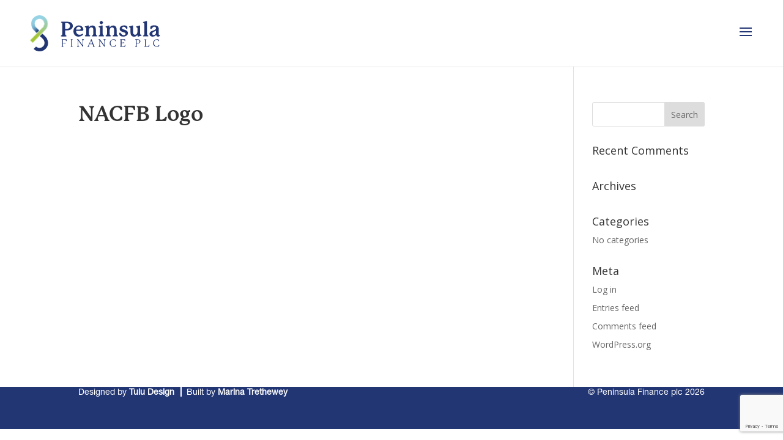

--- FILE ---
content_type: text/html; charset=utf-8
request_url: https://www.google.com/recaptcha/api2/anchor?ar=1&k=6LdBx7EUAAAAAPPGpNboRk73H_UmBLLr9i5F9n0S&co=aHR0cHM6Ly93d3cucGVuaW5zdWxhZmluYW5jZS5jb206NDQz&hl=en&v=PoyoqOPhxBO7pBk68S4YbpHZ&size=invisible&anchor-ms=20000&execute-ms=30000&cb=q1jijqvaoz3i
body_size: 48922
content:
<!DOCTYPE HTML><html dir="ltr" lang="en"><head><meta http-equiv="Content-Type" content="text/html; charset=UTF-8">
<meta http-equiv="X-UA-Compatible" content="IE=edge">
<title>reCAPTCHA</title>
<style type="text/css">
/* cyrillic-ext */
@font-face {
  font-family: 'Roboto';
  font-style: normal;
  font-weight: 400;
  font-stretch: 100%;
  src: url(//fonts.gstatic.com/s/roboto/v48/KFO7CnqEu92Fr1ME7kSn66aGLdTylUAMa3GUBHMdazTgWw.woff2) format('woff2');
  unicode-range: U+0460-052F, U+1C80-1C8A, U+20B4, U+2DE0-2DFF, U+A640-A69F, U+FE2E-FE2F;
}
/* cyrillic */
@font-face {
  font-family: 'Roboto';
  font-style: normal;
  font-weight: 400;
  font-stretch: 100%;
  src: url(//fonts.gstatic.com/s/roboto/v48/KFO7CnqEu92Fr1ME7kSn66aGLdTylUAMa3iUBHMdazTgWw.woff2) format('woff2');
  unicode-range: U+0301, U+0400-045F, U+0490-0491, U+04B0-04B1, U+2116;
}
/* greek-ext */
@font-face {
  font-family: 'Roboto';
  font-style: normal;
  font-weight: 400;
  font-stretch: 100%;
  src: url(//fonts.gstatic.com/s/roboto/v48/KFO7CnqEu92Fr1ME7kSn66aGLdTylUAMa3CUBHMdazTgWw.woff2) format('woff2');
  unicode-range: U+1F00-1FFF;
}
/* greek */
@font-face {
  font-family: 'Roboto';
  font-style: normal;
  font-weight: 400;
  font-stretch: 100%;
  src: url(//fonts.gstatic.com/s/roboto/v48/KFO7CnqEu92Fr1ME7kSn66aGLdTylUAMa3-UBHMdazTgWw.woff2) format('woff2');
  unicode-range: U+0370-0377, U+037A-037F, U+0384-038A, U+038C, U+038E-03A1, U+03A3-03FF;
}
/* math */
@font-face {
  font-family: 'Roboto';
  font-style: normal;
  font-weight: 400;
  font-stretch: 100%;
  src: url(//fonts.gstatic.com/s/roboto/v48/KFO7CnqEu92Fr1ME7kSn66aGLdTylUAMawCUBHMdazTgWw.woff2) format('woff2');
  unicode-range: U+0302-0303, U+0305, U+0307-0308, U+0310, U+0312, U+0315, U+031A, U+0326-0327, U+032C, U+032F-0330, U+0332-0333, U+0338, U+033A, U+0346, U+034D, U+0391-03A1, U+03A3-03A9, U+03B1-03C9, U+03D1, U+03D5-03D6, U+03F0-03F1, U+03F4-03F5, U+2016-2017, U+2034-2038, U+203C, U+2040, U+2043, U+2047, U+2050, U+2057, U+205F, U+2070-2071, U+2074-208E, U+2090-209C, U+20D0-20DC, U+20E1, U+20E5-20EF, U+2100-2112, U+2114-2115, U+2117-2121, U+2123-214F, U+2190, U+2192, U+2194-21AE, U+21B0-21E5, U+21F1-21F2, U+21F4-2211, U+2213-2214, U+2216-22FF, U+2308-230B, U+2310, U+2319, U+231C-2321, U+2336-237A, U+237C, U+2395, U+239B-23B7, U+23D0, U+23DC-23E1, U+2474-2475, U+25AF, U+25B3, U+25B7, U+25BD, U+25C1, U+25CA, U+25CC, U+25FB, U+266D-266F, U+27C0-27FF, U+2900-2AFF, U+2B0E-2B11, U+2B30-2B4C, U+2BFE, U+3030, U+FF5B, U+FF5D, U+1D400-1D7FF, U+1EE00-1EEFF;
}
/* symbols */
@font-face {
  font-family: 'Roboto';
  font-style: normal;
  font-weight: 400;
  font-stretch: 100%;
  src: url(//fonts.gstatic.com/s/roboto/v48/KFO7CnqEu92Fr1ME7kSn66aGLdTylUAMaxKUBHMdazTgWw.woff2) format('woff2');
  unicode-range: U+0001-000C, U+000E-001F, U+007F-009F, U+20DD-20E0, U+20E2-20E4, U+2150-218F, U+2190, U+2192, U+2194-2199, U+21AF, U+21E6-21F0, U+21F3, U+2218-2219, U+2299, U+22C4-22C6, U+2300-243F, U+2440-244A, U+2460-24FF, U+25A0-27BF, U+2800-28FF, U+2921-2922, U+2981, U+29BF, U+29EB, U+2B00-2BFF, U+4DC0-4DFF, U+FFF9-FFFB, U+10140-1018E, U+10190-1019C, U+101A0, U+101D0-101FD, U+102E0-102FB, U+10E60-10E7E, U+1D2C0-1D2D3, U+1D2E0-1D37F, U+1F000-1F0FF, U+1F100-1F1AD, U+1F1E6-1F1FF, U+1F30D-1F30F, U+1F315, U+1F31C, U+1F31E, U+1F320-1F32C, U+1F336, U+1F378, U+1F37D, U+1F382, U+1F393-1F39F, U+1F3A7-1F3A8, U+1F3AC-1F3AF, U+1F3C2, U+1F3C4-1F3C6, U+1F3CA-1F3CE, U+1F3D4-1F3E0, U+1F3ED, U+1F3F1-1F3F3, U+1F3F5-1F3F7, U+1F408, U+1F415, U+1F41F, U+1F426, U+1F43F, U+1F441-1F442, U+1F444, U+1F446-1F449, U+1F44C-1F44E, U+1F453, U+1F46A, U+1F47D, U+1F4A3, U+1F4B0, U+1F4B3, U+1F4B9, U+1F4BB, U+1F4BF, U+1F4C8-1F4CB, U+1F4D6, U+1F4DA, U+1F4DF, U+1F4E3-1F4E6, U+1F4EA-1F4ED, U+1F4F7, U+1F4F9-1F4FB, U+1F4FD-1F4FE, U+1F503, U+1F507-1F50B, U+1F50D, U+1F512-1F513, U+1F53E-1F54A, U+1F54F-1F5FA, U+1F610, U+1F650-1F67F, U+1F687, U+1F68D, U+1F691, U+1F694, U+1F698, U+1F6AD, U+1F6B2, U+1F6B9-1F6BA, U+1F6BC, U+1F6C6-1F6CF, U+1F6D3-1F6D7, U+1F6E0-1F6EA, U+1F6F0-1F6F3, U+1F6F7-1F6FC, U+1F700-1F7FF, U+1F800-1F80B, U+1F810-1F847, U+1F850-1F859, U+1F860-1F887, U+1F890-1F8AD, U+1F8B0-1F8BB, U+1F8C0-1F8C1, U+1F900-1F90B, U+1F93B, U+1F946, U+1F984, U+1F996, U+1F9E9, U+1FA00-1FA6F, U+1FA70-1FA7C, U+1FA80-1FA89, U+1FA8F-1FAC6, U+1FACE-1FADC, U+1FADF-1FAE9, U+1FAF0-1FAF8, U+1FB00-1FBFF;
}
/* vietnamese */
@font-face {
  font-family: 'Roboto';
  font-style: normal;
  font-weight: 400;
  font-stretch: 100%;
  src: url(//fonts.gstatic.com/s/roboto/v48/KFO7CnqEu92Fr1ME7kSn66aGLdTylUAMa3OUBHMdazTgWw.woff2) format('woff2');
  unicode-range: U+0102-0103, U+0110-0111, U+0128-0129, U+0168-0169, U+01A0-01A1, U+01AF-01B0, U+0300-0301, U+0303-0304, U+0308-0309, U+0323, U+0329, U+1EA0-1EF9, U+20AB;
}
/* latin-ext */
@font-face {
  font-family: 'Roboto';
  font-style: normal;
  font-weight: 400;
  font-stretch: 100%;
  src: url(//fonts.gstatic.com/s/roboto/v48/KFO7CnqEu92Fr1ME7kSn66aGLdTylUAMa3KUBHMdazTgWw.woff2) format('woff2');
  unicode-range: U+0100-02BA, U+02BD-02C5, U+02C7-02CC, U+02CE-02D7, U+02DD-02FF, U+0304, U+0308, U+0329, U+1D00-1DBF, U+1E00-1E9F, U+1EF2-1EFF, U+2020, U+20A0-20AB, U+20AD-20C0, U+2113, U+2C60-2C7F, U+A720-A7FF;
}
/* latin */
@font-face {
  font-family: 'Roboto';
  font-style: normal;
  font-weight: 400;
  font-stretch: 100%;
  src: url(//fonts.gstatic.com/s/roboto/v48/KFO7CnqEu92Fr1ME7kSn66aGLdTylUAMa3yUBHMdazQ.woff2) format('woff2');
  unicode-range: U+0000-00FF, U+0131, U+0152-0153, U+02BB-02BC, U+02C6, U+02DA, U+02DC, U+0304, U+0308, U+0329, U+2000-206F, U+20AC, U+2122, U+2191, U+2193, U+2212, U+2215, U+FEFF, U+FFFD;
}
/* cyrillic-ext */
@font-face {
  font-family: 'Roboto';
  font-style: normal;
  font-weight: 500;
  font-stretch: 100%;
  src: url(//fonts.gstatic.com/s/roboto/v48/KFO7CnqEu92Fr1ME7kSn66aGLdTylUAMa3GUBHMdazTgWw.woff2) format('woff2');
  unicode-range: U+0460-052F, U+1C80-1C8A, U+20B4, U+2DE0-2DFF, U+A640-A69F, U+FE2E-FE2F;
}
/* cyrillic */
@font-face {
  font-family: 'Roboto';
  font-style: normal;
  font-weight: 500;
  font-stretch: 100%;
  src: url(//fonts.gstatic.com/s/roboto/v48/KFO7CnqEu92Fr1ME7kSn66aGLdTylUAMa3iUBHMdazTgWw.woff2) format('woff2');
  unicode-range: U+0301, U+0400-045F, U+0490-0491, U+04B0-04B1, U+2116;
}
/* greek-ext */
@font-face {
  font-family: 'Roboto';
  font-style: normal;
  font-weight: 500;
  font-stretch: 100%;
  src: url(//fonts.gstatic.com/s/roboto/v48/KFO7CnqEu92Fr1ME7kSn66aGLdTylUAMa3CUBHMdazTgWw.woff2) format('woff2');
  unicode-range: U+1F00-1FFF;
}
/* greek */
@font-face {
  font-family: 'Roboto';
  font-style: normal;
  font-weight: 500;
  font-stretch: 100%;
  src: url(//fonts.gstatic.com/s/roboto/v48/KFO7CnqEu92Fr1ME7kSn66aGLdTylUAMa3-UBHMdazTgWw.woff2) format('woff2');
  unicode-range: U+0370-0377, U+037A-037F, U+0384-038A, U+038C, U+038E-03A1, U+03A3-03FF;
}
/* math */
@font-face {
  font-family: 'Roboto';
  font-style: normal;
  font-weight: 500;
  font-stretch: 100%;
  src: url(//fonts.gstatic.com/s/roboto/v48/KFO7CnqEu92Fr1ME7kSn66aGLdTylUAMawCUBHMdazTgWw.woff2) format('woff2');
  unicode-range: U+0302-0303, U+0305, U+0307-0308, U+0310, U+0312, U+0315, U+031A, U+0326-0327, U+032C, U+032F-0330, U+0332-0333, U+0338, U+033A, U+0346, U+034D, U+0391-03A1, U+03A3-03A9, U+03B1-03C9, U+03D1, U+03D5-03D6, U+03F0-03F1, U+03F4-03F5, U+2016-2017, U+2034-2038, U+203C, U+2040, U+2043, U+2047, U+2050, U+2057, U+205F, U+2070-2071, U+2074-208E, U+2090-209C, U+20D0-20DC, U+20E1, U+20E5-20EF, U+2100-2112, U+2114-2115, U+2117-2121, U+2123-214F, U+2190, U+2192, U+2194-21AE, U+21B0-21E5, U+21F1-21F2, U+21F4-2211, U+2213-2214, U+2216-22FF, U+2308-230B, U+2310, U+2319, U+231C-2321, U+2336-237A, U+237C, U+2395, U+239B-23B7, U+23D0, U+23DC-23E1, U+2474-2475, U+25AF, U+25B3, U+25B7, U+25BD, U+25C1, U+25CA, U+25CC, U+25FB, U+266D-266F, U+27C0-27FF, U+2900-2AFF, U+2B0E-2B11, U+2B30-2B4C, U+2BFE, U+3030, U+FF5B, U+FF5D, U+1D400-1D7FF, U+1EE00-1EEFF;
}
/* symbols */
@font-face {
  font-family: 'Roboto';
  font-style: normal;
  font-weight: 500;
  font-stretch: 100%;
  src: url(//fonts.gstatic.com/s/roboto/v48/KFO7CnqEu92Fr1ME7kSn66aGLdTylUAMaxKUBHMdazTgWw.woff2) format('woff2');
  unicode-range: U+0001-000C, U+000E-001F, U+007F-009F, U+20DD-20E0, U+20E2-20E4, U+2150-218F, U+2190, U+2192, U+2194-2199, U+21AF, U+21E6-21F0, U+21F3, U+2218-2219, U+2299, U+22C4-22C6, U+2300-243F, U+2440-244A, U+2460-24FF, U+25A0-27BF, U+2800-28FF, U+2921-2922, U+2981, U+29BF, U+29EB, U+2B00-2BFF, U+4DC0-4DFF, U+FFF9-FFFB, U+10140-1018E, U+10190-1019C, U+101A0, U+101D0-101FD, U+102E0-102FB, U+10E60-10E7E, U+1D2C0-1D2D3, U+1D2E0-1D37F, U+1F000-1F0FF, U+1F100-1F1AD, U+1F1E6-1F1FF, U+1F30D-1F30F, U+1F315, U+1F31C, U+1F31E, U+1F320-1F32C, U+1F336, U+1F378, U+1F37D, U+1F382, U+1F393-1F39F, U+1F3A7-1F3A8, U+1F3AC-1F3AF, U+1F3C2, U+1F3C4-1F3C6, U+1F3CA-1F3CE, U+1F3D4-1F3E0, U+1F3ED, U+1F3F1-1F3F3, U+1F3F5-1F3F7, U+1F408, U+1F415, U+1F41F, U+1F426, U+1F43F, U+1F441-1F442, U+1F444, U+1F446-1F449, U+1F44C-1F44E, U+1F453, U+1F46A, U+1F47D, U+1F4A3, U+1F4B0, U+1F4B3, U+1F4B9, U+1F4BB, U+1F4BF, U+1F4C8-1F4CB, U+1F4D6, U+1F4DA, U+1F4DF, U+1F4E3-1F4E6, U+1F4EA-1F4ED, U+1F4F7, U+1F4F9-1F4FB, U+1F4FD-1F4FE, U+1F503, U+1F507-1F50B, U+1F50D, U+1F512-1F513, U+1F53E-1F54A, U+1F54F-1F5FA, U+1F610, U+1F650-1F67F, U+1F687, U+1F68D, U+1F691, U+1F694, U+1F698, U+1F6AD, U+1F6B2, U+1F6B9-1F6BA, U+1F6BC, U+1F6C6-1F6CF, U+1F6D3-1F6D7, U+1F6E0-1F6EA, U+1F6F0-1F6F3, U+1F6F7-1F6FC, U+1F700-1F7FF, U+1F800-1F80B, U+1F810-1F847, U+1F850-1F859, U+1F860-1F887, U+1F890-1F8AD, U+1F8B0-1F8BB, U+1F8C0-1F8C1, U+1F900-1F90B, U+1F93B, U+1F946, U+1F984, U+1F996, U+1F9E9, U+1FA00-1FA6F, U+1FA70-1FA7C, U+1FA80-1FA89, U+1FA8F-1FAC6, U+1FACE-1FADC, U+1FADF-1FAE9, U+1FAF0-1FAF8, U+1FB00-1FBFF;
}
/* vietnamese */
@font-face {
  font-family: 'Roboto';
  font-style: normal;
  font-weight: 500;
  font-stretch: 100%;
  src: url(//fonts.gstatic.com/s/roboto/v48/KFO7CnqEu92Fr1ME7kSn66aGLdTylUAMa3OUBHMdazTgWw.woff2) format('woff2');
  unicode-range: U+0102-0103, U+0110-0111, U+0128-0129, U+0168-0169, U+01A0-01A1, U+01AF-01B0, U+0300-0301, U+0303-0304, U+0308-0309, U+0323, U+0329, U+1EA0-1EF9, U+20AB;
}
/* latin-ext */
@font-face {
  font-family: 'Roboto';
  font-style: normal;
  font-weight: 500;
  font-stretch: 100%;
  src: url(//fonts.gstatic.com/s/roboto/v48/KFO7CnqEu92Fr1ME7kSn66aGLdTylUAMa3KUBHMdazTgWw.woff2) format('woff2');
  unicode-range: U+0100-02BA, U+02BD-02C5, U+02C7-02CC, U+02CE-02D7, U+02DD-02FF, U+0304, U+0308, U+0329, U+1D00-1DBF, U+1E00-1E9F, U+1EF2-1EFF, U+2020, U+20A0-20AB, U+20AD-20C0, U+2113, U+2C60-2C7F, U+A720-A7FF;
}
/* latin */
@font-face {
  font-family: 'Roboto';
  font-style: normal;
  font-weight: 500;
  font-stretch: 100%;
  src: url(//fonts.gstatic.com/s/roboto/v48/KFO7CnqEu92Fr1ME7kSn66aGLdTylUAMa3yUBHMdazQ.woff2) format('woff2');
  unicode-range: U+0000-00FF, U+0131, U+0152-0153, U+02BB-02BC, U+02C6, U+02DA, U+02DC, U+0304, U+0308, U+0329, U+2000-206F, U+20AC, U+2122, U+2191, U+2193, U+2212, U+2215, U+FEFF, U+FFFD;
}
/* cyrillic-ext */
@font-face {
  font-family: 'Roboto';
  font-style: normal;
  font-weight: 900;
  font-stretch: 100%;
  src: url(//fonts.gstatic.com/s/roboto/v48/KFO7CnqEu92Fr1ME7kSn66aGLdTylUAMa3GUBHMdazTgWw.woff2) format('woff2');
  unicode-range: U+0460-052F, U+1C80-1C8A, U+20B4, U+2DE0-2DFF, U+A640-A69F, U+FE2E-FE2F;
}
/* cyrillic */
@font-face {
  font-family: 'Roboto';
  font-style: normal;
  font-weight: 900;
  font-stretch: 100%;
  src: url(//fonts.gstatic.com/s/roboto/v48/KFO7CnqEu92Fr1ME7kSn66aGLdTylUAMa3iUBHMdazTgWw.woff2) format('woff2');
  unicode-range: U+0301, U+0400-045F, U+0490-0491, U+04B0-04B1, U+2116;
}
/* greek-ext */
@font-face {
  font-family: 'Roboto';
  font-style: normal;
  font-weight: 900;
  font-stretch: 100%;
  src: url(//fonts.gstatic.com/s/roboto/v48/KFO7CnqEu92Fr1ME7kSn66aGLdTylUAMa3CUBHMdazTgWw.woff2) format('woff2');
  unicode-range: U+1F00-1FFF;
}
/* greek */
@font-face {
  font-family: 'Roboto';
  font-style: normal;
  font-weight: 900;
  font-stretch: 100%;
  src: url(//fonts.gstatic.com/s/roboto/v48/KFO7CnqEu92Fr1ME7kSn66aGLdTylUAMa3-UBHMdazTgWw.woff2) format('woff2');
  unicode-range: U+0370-0377, U+037A-037F, U+0384-038A, U+038C, U+038E-03A1, U+03A3-03FF;
}
/* math */
@font-face {
  font-family: 'Roboto';
  font-style: normal;
  font-weight: 900;
  font-stretch: 100%;
  src: url(//fonts.gstatic.com/s/roboto/v48/KFO7CnqEu92Fr1ME7kSn66aGLdTylUAMawCUBHMdazTgWw.woff2) format('woff2');
  unicode-range: U+0302-0303, U+0305, U+0307-0308, U+0310, U+0312, U+0315, U+031A, U+0326-0327, U+032C, U+032F-0330, U+0332-0333, U+0338, U+033A, U+0346, U+034D, U+0391-03A1, U+03A3-03A9, U+03B1-03C9, U+03D1, U+03D5-03D6, U+03F0-03F1, U+03F4-03F5, U+2016-2017, U+2034-2038, U+203C, U+2040, U+2043, U+2047, U+2050, U+2057, U+205F, U+2070-2071, U+2074-208E, U+2090-209C, U+20D0-20DC, U+20E1, U+20E5-20EF, U+2100-2112, U+2114-2115, U+2117-2121, U+2123-214F, U+2190, U+2192, U+2194-21AE, U+21B0-21E5, U+21F1-21F2, U+21F4-2211, U+2213-2214, U+2216-22FF, U+2308-230B, U+2310, U+2319, U+231C-2321, U+2336-237A, U+237C, U+2395, U+239B-23B7, U+23D0, U+23DC-23E1, U+2474-2475, U+25AF, U+25B3, U+25B7, U+25BD, U+25C1, U+25CA, U+25CC, U+25FB, U+266D-266F, U+27C0-27FF, U+2900-2AFF, U+2B0E-2B11, U+2B30-2B4C, U+2BFE, U+3030, U+FF5B, U+FF5D, U+1D400-1D7FF, U+1EE00-1EEFF;
}
/* symbols */
@font-face {
  font-family: 'Roboto';
  font-style: normal;
  font-weight: 900;
  font-stretch: 100%;
  src: url(//fonts.gstatic.com/s/roboto/v48/KFO7CnqEu92Fr1ME7kSn66aGLdTylUAMaxKUBHMdazTgWw.woff2) format('woff2');
  unicode-range: U+0001-000C, U+000E-001F, U+007F-009F, U+20DD-20E0, U+20E2-20E4, U+2150-218F, U+2190, U+2192, U+2194-2199, U+21AF, U+21E6-21F0, U+21F3, U+2218-2219, U+2299, U+22C4-22C6, U+2300-243F, U+2440-244A, U+2460-24FF, U+25A0-27BF, U+2800-28FF, U+2921-2922, U+2981, U+29BF, U+29EB, U+2B00-2BFF, U+4DC0-4DFF, U+FFF9-FFFB, U+10140-1018E, U+10190-1019C, U+101A0, U+101D0-101FD, U+102E0-102FB, U+10E60-10E7E, U+1D2C0-1D2D3, U+1D2E0-1D37F, U+1F000-1F0FF, U+1F100-1F1AD, U+1F1E6-1F1FF, U+1F30D-1F30F, U+1F315, U+1F31C, U+1F31E, U+1F320-1F32C, U+1F336, U+1F378, U+1F37D, U+1F382, U+1F393-1F39F, U+1F3A7-1F3A8, U+1F3AC-1F3AF, U+1F3C2, U+1F3C4-1F3C6, U+1F3CA-1F3CE, U+1F3D4-1F3E0, U+1F3ED, U+1F3F1-1F3F3, U+1F3F5-1F3F7, U+1F408, U+1F415, U+1F41F, U+1F426, U+1F43F, U+1F441-1F442, U+1F444, U+1F446-1F449, U+1F44C-1F44E, U+1F453, U+1F46A, U+1F47D, U+1F4A3, U+1F4B0, U+1F4B3, U+1F4B9, U+1F4BB, U+1F4BF, U+1F4C8-1F4CB, U+1F4D6, U+1F4DA, U+1F4DF, U+1F4E3-1F4E6, U+1F4EA-1F4ED, U+1F4F7, U+1F4F9-1F4FB, U+1F4FD-1F4FE, U+1F503, U+1F507-1F50B, U+1F50D, U+1F512-1F513, U+1F53E-1F54A, U+1F54F-1F5FA, U+1F610, U+1F650-1F67F, U+1F687, U+1F68D, U+1F691, U+1F694, U+1F698, U+1F6AD, U+1F6B2, U+1F6B9-1F6BA, U+1F6BC, U+1F6C6-1F6CF, U+1F6D3-1F6D7, U+1F6E0-1F6EA, U+1F6F0-1F6F3, U+1F6F7-1F6FC, U+1F700-1F7FF, U+1F800-1F80B, U+1F810-1F847, U+1F850-1F859, U+1F860-1F887, U+1F890-1F8AD, U+1F8B0-1F8BB, U+1F8C0-1F8C1, U+1F900-1F90B, U+1F93B, U+1F946, U+1F984, U+1F996, U+1F9E9, U+1FA00-1FA6F, U+1FA70-1FA7C, U+1FA80-1FA89, U+1FA8F-1FAC6, U+1FACE-1FADC, U+1FADF-1FAE9, U+1FAF0-1FAF8, U+1FB00-1FBFF;
}
/* vietnamese */
@font-face {
  font-family: 'Roboto';
  font-style: normal;
  font-weight: 900;
  font-stretch: 100%;
  src: url(//fonts.gstatic.com/s/roboto/v48/KFO7CnqEu92Fr1ME7kSn66aGLdTylUAMa3OUBHMdazTgWw.woff2) format('woff2');
  unicode-range: U+0102-0103, U+0110-0111, U+0128-0129, U+0168-0169, U+01A0-01A1, U+01AF-01B0, U+0300-0301, U+0303-0304, U+0308-0309, U+0323, U+0329, U+1EA0-1EF9, U+20AB;
}
/* latin-ext */
@font-face {
  font-family: 'Roboto';
  font-style: normal;
  font-weight: 900;
  font-stretch: 100%;
  src: url(//fonts.gstatic.com/s/roboto/v48/KFO7CnqEu92Fr1ME7kSn66aGLdTylUAMa3KUBHMdazTgWw.woff2) format('woff2');
  unicode-range: U+0100-02BA, U+02BD-02C5, U+02C7-02CC, U+02CE-02D7, U+02DD-02FF, U+0304, U+0308, U+0329, U+1D00-1DBF, U+1E00-1E9F, U+1EF2-1EFF, U+2020, U+20A0-20AB, U+20AD-20C0, U+2113, U+2C60-2C7F, U+A720-A7FF;
}
/* latin */
@font-face {
  font-family: 'Roboto';
  font-style: normal;
  font-weight: 900;
  font-stretch: 100%;
  src: url(//fonts.gstatic.com/s/roboto/v48/KFO7CnqEu92Fr1ME7kSn66aGLdTylUAMa3yUBHMdazQ.woff2) format('woff2');
  unicode-range: U+0000-00FF, U+0131, U+0152-0153, U+02BB-02BC, U+02C6, U+02DA, U+02DC, U+0304, U+0308, U+0329, U+2000-206F, U+20AC, U+2122, U+2191, U+2193, U+2212, U+2215, U+FEFF, U+FFFD;
}

</style>
<link rel="stylesheet" type="text/css" href="https://www.gstatic.com/recaptcha/releases/PoyoqOPhxBO7pBk68S4YbpHZ/styles__ltr.css">
<script nonce="T4O92494w9L4MPaRDXW0vQ" type="text/javascript">window['__recaptcha_api'] = 'https://www.google.com/recaptcha/api2/';</script>
<script type="text/javascript" src="https://www.gstatic.com/recaptcha/releases/PoyoqOPhxBO7pBk68S4YbpHZ/recaptcha__en.js" nonce="T4O92494w9L4MPaRDXW0vQ">
      
    </script></head>
<body><div id="rc-anchor-alert" class="rc-anchor-alert"></div>
<input type="hidden" id="recaptcha-token" value="[base64]">
<script type="text/javascript" nonce="T4O92494w9L4MPaRDXW0vQ">
      recaptcha.anchor.Main.init("[\x22ainput\x22,[\x22bgdata\x22,\x22\x22,\[base64]/[base64]/MjU1Ong/[base64]/[base64]/[base64]/[base64]/[base64]/[base64]/[base64]/[base64]/[base64]/[base64]/[base64]/[base64]/[base64]/[base64]/[base64]\\u003d\x22,\[base64]\x22,\x22R8KHw4hnXjAkwrIIc2s7UsOEbmYhwqjDtSBDwohzR8K4CzMgN8Odw6XDgsOmwpLDnsOdTMO8wo4IY8Kxw4/DtsOVwpTDgUkAYwTDoH4bwoHCnV7DqS4nwroELsOvwrLDqsOew4fCscOCFXLDixghw6rDj8OxNcOlw5Qpw6rDj3rDqT/DjW7CpkFLacOSVgvDugdxw5rDpUQiwr5Sw4UuP3bDnsOoAsKRQ8KfWMOzYsKXYsORXjBcGcK6S8OgcVVQw7jCiyfClnnCuD/ClUDDoUl4w7YmFsOMQFojwoHDrRdXFErCkFkswqbDmVHDksK7w5PCj1gDw7TCix4bwqfCm8OwwozDpcKCKmXCr8KCKDINwpc0wqFnwrTDlUzClxvDmXFBc8K7w5g0Y8KTwqYfQ0bDiMO3GBp2JsKGw4zDqgjCnjcfKXFrw4TCkMOGf8OOw7lowpNWwpI/w6dsUsKyw7DDu8OQFj/DosOYwr3ChMOpOF3CrsKFwqrCkFDDgkfDicOjST0lWMKZw4ZWw4rDonjDtcOeA8KWUQDDtlPDqsK2M8OgEFcBw64NbsOFwqsRFcO1OwY/wovCm8OfwqRTwqM6dW7DrGk8wqrDjMKxwrDDtsK6wq9DEATCjsKcJ3ghwo3DgMKlLS8YFcO8wo/CjjPDjcObVEkGwqnCssKvEcO0Q3XCksODw6/DrcKvw7XDq0dtw6d2fQRNw4t3Ulc6IVfDlcOlGFnCsEfCuFnDkMOLPGPChcKuAybChH/Co1VGLMO3wq/Cq2DDnHohEXjDhHnDu8KNwocnCmgYcsOBUsKZwpHCtsOuJxLDiiHDs8OyOcOWwqrDjMKXWFDDiXDDjitswqzCm8OIBMO+QiR4c2/Cv8K+NMOiAcKHA03Cv8KJJsKQby/DuS7Dg8O/EMKzwoJrwoPCpsO5w7TDohouIXnDvmkpwr3CkcKaccK3wrXDrQjCtcKnwo7Dk8KpG0TCkcOGKUcjw5kIFmLCs8Ovw5nDtcObO01hw6wvw73DnVF1w4MuennCoTxpw4zDik/Dkj3DpcK2TjfDs8OBwqjDoMKPw7ImcBQXw6E2F8OuY8OjB17CtMKxwqnCtsOqMsOwwqUpPsOUwp3Cq8K+w45wBcK2dcKHXSrCpcOXwrEqwplDwovDvU/CisOMw6DCmxbDscKgwqvDpMKRMMO/UVpsw5vCnR4fWsKQwp/DhsKHw7TCosK6bcKxw5HDo8KsF8Orwo3DlcKnwrPDiGAJC2srw5vCshHCuGQgw5Y/KzhmwoMbZsOWwqIxwoHDu8KmO8KoK3hYa0fCj8OOISVxSsKkwpwaO8Oew4jDrWo1QMK0J8Odw5/DhgbDrMORw4R/CcOPw57DpwJLwrbCqMOmwrE0HytoTsOAfSrCgkovwp4Mw7DCrh7ChB3DrMKCw4sRwr3DgFDClsKdw5TCmD7Di8KzbcOqw4EzdWzCocKQdyAmwrZdw5HCjMKKw5vDpcO4VcKWwoFRaBbDmsOwaMK0fcO6e8O1wr/Clw/CsMKFw6fCmH16OG8BwqRlYTLCocKUJ3ZtMVFrw4pyw5jCqsOWdxvCjsOyP0rDgcO0w6HCrWHCpMKOesKLSMK+woNewokkw4DDk3/Dp0PCncK+w49TaD5cFcKzwq7DpkfDncK2ChjDhHh0wovCpsOvwpU2woPChMO1wrzDg0/[base64]/DgFxmFMO7P8KFMjLCtFjDiRXClVrDoAPDpMO7DmN9w5HDmMOzLUfCicKDZ8O1wrtiwqbDs8O0wpDCt8Oyw7nDsMO0MMKcT3fDnsKFSmsXw5rCnAPDl8KYUcKYwpdYwo/[base64]/DpgnDhWYtRsOMwo3CjDHDlQ07woHDmcONw6nCncKRLnfCucKawowxw7TCj8O9w6LCqk/DqMKRwprDtjzCgMKRw4HDkVnDqMKdbhvCgsKEwq/DgV/DpCfDnioJw69CPsOeVMOtwoHCuzXCpsOBw4x8ZsKRwr3CscK/bWgZwpXDvEvCmsKQwoRmwrc0H8KVAMKzKMOpTR0YwoRhAsKwwr/Cr0XCuCBCwrbCgsKcG8OLw48kYcKxUAEkwpJbwqUSX8KqJMK0U8OmV0Jtwr/ChsOBBBYMXlt8DkB3T1DDplYuNcOHc8ObwqnDl8KaSiNBd8OLIggsX8KUw6PDhQdEwqNGUizCkHFvaHXDjcO8w5fDgsKOJzLCrl9wBEnCqlbDj8KiPHjCuGUQwovCuMKQw6fDixLDsUQOw4TCt8O4wrsbwqXCgcOhTMOyAMKHw5/CsMOHCG0AD13CssOPJMOtwpM0IMK3e2jDtsOkJsKlLhTDqn/CtcO0w4XCskHCp8KFCcO+w5vCoxkWFDfCih8twrfDmMKeecOdYcOOQ8Kow4rDhybCgcOSwpPDrMK7PzE5w5bCh8Osw7bDj0UPG8KzwrDCukpZwoDDt8Obw6jDicOowoDDiMOvKsOGwrPCtG/DgVvDvDdQw6QMwqPCjXgDwqHDi8KDw7PDoTVNPTsnXcO9Q8OnTcOUZMOIUzdMwpZ1w4s9woFrDFTDjE8DM8KWG8K8w5Iyw7bDqcKueRPCiE45woMowpjCn14PwqhJwo4zD2nDkwV/B2FOw43ChsOxNsKtbFzDtMOOwolvw4/Dm8OENMO9wrJhw7AIPmkLwrFSFHfCuDXCoHjDg3PDs2bDvWFMw4HCjAPDnMO0w5TChwbCo8OPbAZrw6dww5Y9wqvDisOtdQFPwoU8wrNZdcKLQcOcdcOSdVJGe8KxbhXDlsOcXMKuLEVfwpPDicOuw4bDv8KqLWQYwoQkCgDCqmLDkcOXEcKWwp/DlSnDucO6w6w8w5EuwrhEwpRWw7XCqiAgw5kISyR/wpLDrcKiwqDCmcK5wrDCgMKdw6QJGn8yTcKaw4Iqbk8pITRDP2DDvcKEwrA3NMKbw4EbacK7RWjCix/[base64]/w6jCocO1dcOdw4ZWw6pPw5hhwoDDksKCw6cgw7nCiX7Dlhscw67Dv0jCpBVjdjbCuWLCl8O1w5fCrCjCs8Ksw5XCo1zDv8OhXcOiw5vCkMOhTAplw4rDlsOVXBfCnWMrw7HDlwZbwqgrLyrDrENGwqoyClfCohHDg23CrUc3PFEwE8Onw45/CMKgOxfDjcOEwrjDhMOzBMOSZMKUwrnDgQfDrsOCcmEzw6DDrgPDqcKdFsKAMMOZwrHDj8KPFMOJw6HCt8OnMsKVw4HDocKBwoLCtsO0QCR/[base64]/DocKLSDYdBRhIacOfLcOxFsK0axnCgcOtLxbDucKMJ8KEw5PDtAJsFDwGwoQgR8OgwpfChzN7PMKVdynDhMKTwohzw4gTLMO3DjrDuTXClAIKw7s/wo/DlcOPw67Ch1hCK15+A8KRPMOXDcOTw4jDoz9Awr/CjsOcZxUaZcKhYcOGwpjDucOzMh3CtMKTw6oiw7gMHTvDgsKiSC3CgnZiw67CgMKec8KUwrbCv0kBw5DDrcOHBcObCsO2wpolBH7ChR8XMFkCwrjCgCkRDsOFw43Coh7DqMOZwqAaTh/Cqk/ClsOgw5ZeOkFQwqMhU27DuTDDqcOGch0cw47DjkY4K30MbmQSWhTDthl6woITw7QTcsKrw6xAK8OlAsKtwoxjw48pYit1w6LDrF1Ww4p5GsOEw5s/wpzDuF/CoXcmXsOtw5BiwpBIQsKbwqLDlA7DrwTDiMKSw5/DtyVJR2wfwq/[base64]/DmMKvXgnCtXDCtMKlw5RYwqbDlMKIAS7DonhNbMKaBsOgWx3DiggVI8OzFBzCnFnDmW1awpo/JAvDjQdCwqsSYn/Cq3HDp8OLESTDnFLCoTPCnMO+blQWPkIDwoZywqgOwrdMSwxsw6nCtsOpw77Dmz01wow9wpLDhcO5w6otw73DrMOQZkhbwptXTzFcwqvCjFxPWsOHwoLClnxPSk/[base64]/DpcK2w5YJwpDDlsKtZsOtwotuCsOAwr4vBmXCt1tdw7Ziw7N+w4s0wrfCq8OvPm/CgEvDgkrCjxPDi8KfwozCv8OebsOIfMOmTAhnwoJCw7XCiX3DsMOsJsOWwrpYw6DDliJIambDkmnDrwdOwr/Cmz4XPyzDt8K8ShNjw658ZcKjR1nCniZUAsOhw4wAw6PCpsKWdErCisKwwoJ0VsOgWV7DpUIlwp5fw4J+C3EAw67DnsOzwo8tDH48Fz/ClcKyGsKXWsOhw4JdLCsvwqIEw5DCskItwq7Dg8KALcOKJcKbLcKaTnzDhk83cS/DusKUwr43LMOHw4jCtcOjQFDDij/[base64]/[base64]/[base64]/CplXCh3VWCSAUw7cSXcOJMsKZwpnDix7CgnXDk0IhfFYCwqs7HMKmwrg2w5YmWXBIO8OMJUPCvcOOVU4IwpTCgG7CnErCkxDCvGxBalpYw7VUw6/Dqm7ChEbDqsK3wroewozDlHEqDit+woLCrVg+AiFyFTnCi8Ocw6s6wpoAw6wdHMKIEsK7w68nw442HnfDvcOrwq1Ow7rClW4qwo0hM8KtwoTDm8OWO8KjDQbDg8Knw43DmRxNa1gywpZ4N8KRIsKbXRfCgMODw7XDnsOABsOhJlAmHWxZwozCtDgdw4/[base64]/CvcKBwojCo8Kve8OCe8OBdsKOQ8KNOsO7dz/[base64]/w5lvFlXDujXDt8O9wpw8a8OaesOOLgTDmsOpwpg6worDgAPDtV3DkcKCw5JcwrMqQsKKw4fCjMOzX8O6ScOzwoLCjmYMw6gWVTVOw6kQwpwtw6goajE0wo7CshJNZsKEwo9uw6TDsSHDrBlTLyDDim/CqcKIwqdTwo3DgxDDqcKgwo/Ct8O/fi5zwqjCo8OfUMOcw4bDgiHDm3PClcKVw5rDssKdMHvDoH3DhlTDhMK4B8O+RF5aUVoTwpXCgS5PwqTDlMO8fsOhw6jDmWVDw5ZfVcK5wohdYW9gPz3ClVfClVt1XcOiw6lZE8O0woI2UyjCimsQw4DDucKALcKEVMKyccOuwpzCnsKCw6ZOw4JrYsOxRXrDtUxmw5/CuzDDiicWw4dDMsKuwopuwqXDn8O/wq0ZcUMowo7CqcOAZkvCisKKR8KNw5kUw6c/UcOqGMOLIsKJw4QKYcO3KTXCoCAyVHZ4wofDm2lewq/DhcOkMMOWa8OVw7bDm8OwDS7DpsK+UiQSw5fCisK1O8KLGizDvsKZB3DCqsKDwq06w6k2wqXDh8KGUXl3dsOteUbDp3Z+DcKvCxDCrsKQwqBJTQjCrRnCn1PCo0jDlDMhw69bw5fCj3/CvgBvbcOaOQ5+w6XCp8OrYQ/CunbDvcKPw5wfwphMw68cbFXCvybCrMOew58lwoV5YF8bwpMEEcOcEMOvR8O4w7N1woXDm3IOw57DrsOyGyDCuMO1w583wr7DjcKZJcOCA0HDu33DtAfCkV3Cux/DuXpowrVTwoDDuMK/w5EuwrEaLMOHCxBHw6zCtsO7w7jDvnRNw48ew53DtMOXw71/dXHCocKOW8O0w4cjw6bCp8KMOMKIYFlJw6YVIm8bw6bDhUjCvjTCpMKww7QadHnDjsKkKsOlwqFeD3/Dp8KeOcKIw7vClsOmWMKbNh0KU8OqFTcQwpfCh8KWV8OHw70HAMKWAExhbFZUwqxmUsK/w53CujnCnwDDiGwYwqjCkcO1w7HCuMOaSMKHAR15wqUcw68Of8KJw4prP3Rcw7NbekodK8KXw4DCscOtfMOPworDqSnDmRvCvAXClx9WBsKEw7FmwoIBw4UUw7NCwozClRvDpndZBgVpbDjDicOMRcOKb1zCvsOww5NtJ1kaC8O/wrAHJFIKwpcEE8KSwoUdJA3ChWfCq8KZw71MRcKeE8O2woHCtsKswp05GsKBe8O+QcKHw7gFVMOiGx5/FcK2KzLDpMOmw7JFCMOkOT3DjsKPwpvCssOXwrp7IkxTIS0twq/ClUY/w7s/ZSXDvDrDncK6E8OHwpDDlRlaRGnCs3vCjmfCtsOUCsKbw6LDoiLCnTzDosOxSmY6LsO1C8K6ZlUcEjZ9woPCjEkXw7/[base64]/[base64]/CkcO+ZMKbwoEpwrHDhSALwq5iKHwTwpHDqn7ChcOEKcOWw4PDs8KUwp7DrjvDuMKCcsKrwodqwqPCjsKiw4XCv8KvY8K+A2BzTsK/MA/DrDDDkcKAKsO2wpXDh8O+Ey0ewq3Dt8ONwoEuw7fDvhnDv8Kxw6/[base64]/[base64]/Dq2ZyV8O1w7vDlMKKYMOxwovDp8OXw4HCoxQOwpJhw7Qww4lmwqHCvG11w5J3WVHDmsOZHyjDhkTDmMOsHcOPwpZCw6cFH8OEwqzDmcOHK0nCrSUeKCPDkD5twqIgw6LDpnIHIk/CjUobKsK5QUBiw51LHBotwqTDnMKIWXhYw74Jwo9ywrh1G8OHZMKEw4PDhsKYw6nCqcKiwqEUwrLCqFITwqHDuADDpMKsCwTDl27DssOTccO3YQ5Ew5Maw4gMLGXCoVlEwrgawroqQFhVQMO/H8KVTMOCLsKgw7ljw53DjsO9HUDDkCtgwoweVsKuw47Dgn5mf3DDsDfDjVhzw5bDk0skb8O/ZyHDnU7Dtx9yPG3DrMOmw41ZLMKYJsK7wq5qwr4SwqgfCXpTwpTDj8K9wonDi2Zaw4PDmk4QBCt9JsOdwr3CqWvDsio8wqzCtxwIXEInBsO6N1DCgMKFwobDlsKEflfDtT9pHsKywo8/fEXCtcKrwqJvDWcLSMOpw63DpS7DqcOUwrkvRADChGpew65awpRsHsOPBBrDuEDDlMO8wqUlw6ZoBB7DkcKIZXLDncOiw6bDlsKKZi9/L8KIwrXDkmwJKxQBw5c8OUHDvmvCugtVfMO0w508wqTCoF3DqwfCvz/[base64]/w5dHVcOLASTDvn/[base64]/w4dFfRBMw6hywoHCm8O5TMOHSzjDqcO5w4VWwqLDm8OeA8KKwpDCusOPw4U7w5jCgMOXIWbDgkYWwqvDgcOneG9jdcKaDkzDv8Klwpt8w7TCjcOewpMXw6XDoXBXw6dpwrslw6kXbCTCjEbCv3jCkkjCssOwUWHCm2d0ZsK4cjzCpcOUw5IkPx54ZEFYJMKWw5/CssO8Nm3DqjozSnMeInbCmAtucQsXeA0sccKEI0PDqMOvC8KnwrPDoMKffGs7ajjCksKZecKPw53Dk27DmWvDgMOIwqXCvSNvA8Kaw6XCvQrClE/ChsK2woXDiMOubk1pHCjDqkY7c2JSIcO1w63Cl3JONE5XTXzCpcONEMK0QMO6G8O7OMOLwoYdPAPDssK5XgXDusOIw7YcBcKYwpRuwpTDkUxqwqPDu1IxJsOzVsO9IMONAHfCtmbDpQ9AwrPDrRnDiwI1C1rDg8KQG8O6SD/Djm9VJ8K7wq4xcUPCgHFMw4RNwr3CmsOVwrEkHmrCh0LCuyYVwprDvzstw6LDtVVXwqfCq2tfw5vCnCcNwo4jw7kAw7oNw4NIwrE3DcKBwqPCvkTCvsOhJsKFY8KfwoLCthd9XxkjRMK4w6/CgMOWGcKLwrhjwr1BKwcZwqHCnEQuw5TCkghaw5DClVhlw6cfw5zDsyYdwr88w6zCh8KncV/Dlx9iOcO5SsK3wr7CsMOXcAYNKcOjw4rChjvDlsKuw5PDnsOdVcKKTS02TwIRw6DCpSh/w53DpsOVwp9CwpBOwr3ClhvDnMOURMKBw7RwXztbEMOuwoBUw47CpsOXw5FsU8KQRsOnSETCscKTw6LDuFTCn8KtOsOdRMOyNxxHVhQgwqpww7pbw7HDih/[base64]/[base64]/CgHYxKMOGwpfDl8KUwqh1FAA+LwbDqSRuwpTCrmoKw7vCj8OCwq3CkcO9wqvDvGnDvsOnw73DoVzCpl/[base64]/CsilAKMOAw4YGVxTCksK8IzQnw5E+IMOYazFlEcOKwotMcsKRw63DuGfCocO5wooGw6NYG8KDw715XGALZBxaw4E/fRTDoiQGw5LDjcK/[base64]/[base64]/DmcO3CXDDrUzDrcOTS3XChcOtYsK8wpvDkcKLwp/[base64]/[base64]/JybCn8KMQznCl8OZw489wp5KEz/CgsO7wo8JFMO5wqQxOMOWEMO1b8OgIxQBw4olw4YZw53DmUTCqgrCksO3w4jCnMKzBMOUw6nDpwfCisOefcOqD1YXNjM6JcKewoTCiQkHw7vDmFjCrwzCmQJywrvCscK9w6huF0Mtw4jCp1DDncKNYmgxw69YQ8Klw6MQwo5kw4PDiGHCk1dQw7UxwqYOw7HDnsKTwo/[base64]/CiCxOw5fDtlo8LkrDlG4RwqXDnBTDnWPDvcKIe2gEw5PCnAPDiU7DmMKqw7LCisKbw7Vwwp9hGD/Cs1piw77CucKqCsKOwo3ChcKXwqQSI8OHG8KAwrBhwpgHWSB0ZxvDtsKdw7fDjDnCjHjDlGnDkmAEbVs8Sw/CscOhQVEjwq/CgsKQwqBdB8Oqwq1zDDbDv3Rzw7DDg8OUw4TDkwokXS3Dky9/wp1XBsKcwrzCg2/DssOsw6gjwpRPw7plw7AFwqjDsMOTw4DCpMOeD8KGw4pSw7fCgH0IU8O5XcKUwrjDi8O+wo/DmMKmO8OEw7DDvXRHw6Jrw4hYYB7Dm2TDtiNmQAMAw7pPGcOGbsKqwrNOUcKUOcOeOTcPw6HDssKDwoLClhDDhw3Dti1Gw7Z2w4VswrjDiwJCwrHCoBYZAcKTwpBQwrXCjsOAw7FpwqJ/JcOzeRHDpGVWOsKcfRYMwrnCi8OrS8OTN0MPw7Z/NsOPM8KAw602w47CjsO9Dg4aw6tlwr/DvT/DhMOhbsO7RiLCqcO9wqxow4kkw6jDrkTDiHBkw7s6dTvCijNTGMOawp/ConNEw7zDjcObTEBxw6PCu8O/[base64]/KXPDl8OuLcKlw7pww5ZAw4PDjsKdw4lqw7TCjsOqw5LCpUhQTA3Cn8K0wrXDuUtjw7t0wrnCikBlwrTCoGfDgcK4w611w6XDtcO3wqVWfsOcI8KlwoHDvMK/[base64]/HsKEWSsdKBR/V8O0wprCicK2Yx1jw6FCw5PDr8O2w7IUw7bDqgAZw6HCqifCoVTCrcKvwo1Tw6LDisKFwoJbw6fCjsOgwqvDn8OsYsKoGT/DtRcOwp3ClsODwqo5wqTDr8Odw5AfASDDp8O6w74Jwolaw5fCtBUUwro/wojDsh1Dwr4EbVnCgMKkw60yHUoRwoXCjMOyNEB3K8OZw41GwpEfdxR1NcOXw7JWYBxKUmwCwqF9AMOEw4BCw4I6wpnCkcObw5hLZ8K8V2/Dv8OXw6XCgMKOw55gCMO2QsOZw6nCnQJ1GsKKw7PDvMK7wrIqwrfDsX08f8KnR28OOMOGw4AZOcOBQcKCLnzDpi9eHsOrUnTChMKpAnPCksK2w4PDtsKyCMOmwr/DgWnCmsO0w5/CkTvDiE/Cg8OpFcKpw5ojaStUwq04VDMiw7jCp8KNw6LDs8KOwrvDk8KkwrwMaMK9w7TDlMOZw4oSEHDDmCRrEWcrwpwBw6JJw7bCq3PDu2sAMSvDg8OLc0rCjDHDicKzET3Ct8Kiw6vCgcKAAFtsAHZ8ZMKzw7cLDgHCvSFIw5HDqW9uw6UXwoTDhsOKKcOWw6XDhcKRX2/ClMOYWsKIwqM7w7XDkMKOGjrDnicZwpvClk41FsKhU2lFw7DCucOOw4zDnMKICl7Cth0GdsOsKcKRN8Orw5xBWBHDgMOiw5LDmcOKwqPCi8KRw5sJMcKywq3DmsKpY1TCnMOWXcO/w6QmwoHCvMKNw7dJE8OCHsKXwqAdw6vCusKiTyXDpcKbw4nCvlAFwqdCScOrw6AyVW3DkcKHK0Vlw47CuXoxwrfDkHrCvDvDrCTCngl1wr/DpcKswo3ClsKFwqcIbcOresOeS8K6SGrCssKadBdZwpDChlddwppAEgEqY2k0w7/DlcOfwobCo8KdwpZ4w6MEW2I5wqlMVSnDiMOzw7jDq8ONw6HDkDTCrVpsw77DoMOJA8OJOizDkVzCmkfDusK/bTgjcnrCuGvDpsKOwppLUntTw7jDomdGambCsSDDvg0HZxnChcKiDcOuaQkNwqZzFMKow50FTGAebcOvw4jCi8OOCU52w4nDvsK1GWMMB8OhLcKWLQ/[base64]/wqRvAiJPwqfCsMKpaMOjwo0fw53Dp8OqwqHCtCReOcKfQsOgAAzDo1/CqcOvwq7Du8KIwo3Dp8OhGlJgwrVlZCJ2AMOJZiHCl8ORVMKqUcKFwqXDt2TDqRZvwrolwoAfwoDDjV5qKMO8wpLDm0tmw7Z3NMKUwojDucOlwrcJTcKIBC99wpbDnsKaU8O/RMKmOcOowq1lw7vCkVI1w4JQLDktw5fDmcOcwqrCvHZ/UcOHwrHDmMKdfcOVNsKTBSIbwqNTwoPDn8Olw4PCksKqcMOTwrN6w7kVGsOEw4fCuHkaW8KaOMOUwop8ISjDhBfDjVLDl1LDgMK3w7M6w4fDjsOmw79/[base64]/DssOCIFldbWxrwq/DjUkhasOeG8O4E8OAw4Idwr7DixpRwpdVwo1zwphDXUgOwosUd2ZsAsKlfcKhGWAsw7jDmcOsw5vDgCs8T8OkXTzCrcO6E8K4XVDDv8OHwoQSPMO6TcKqw6QnbMOPasK4w682wo9gwrDDisOtwq/ClTTDscOzw5NuF8OpPsKYR8KuTHrCh8KATQtrcCIvw7RKwovDtsO9woIlw6DCn0Ipw7fDoMOBwq/DjcO4wrLCpsOzOcKaOsOrUFtgesOnGcKiVsKsw5snwo1HbCJ2asKaw7BuVsOOwr3CosOwwqBYYSzCl8ObU8OdwoTDqTrDvxJVw4w8wphgw68fIsOcXMK0w5U6X2nDtnbCpFfChMOlU2REYhkmw5jDnmhlKcKIwr5bwr8YwpXDiU7Do8O0HsKfScKQBcOFwoA/wqApSmFcEH9+woM4w5sEw7EXdB3CnsKkW8OPw65wwrPDjMKDw43CvEBKwoLChcOmLcKXwo/Cu8OuVXTCkwPDh8KgwqXDkMKTY8OXQwvCu8Klw5zDgwHCmMKtNBHCvMKMREc4wrJsw6nDkl7DuGnDi8KCwooQHkTDsWjDqMK/[base64]/Ck8OiwqhBw5vCkMOpBcKYMcO7NHDDisKfFMKeAcO7w5EjBA/[base64]/CpXjDumARccKQE8K6X8O7GMKJasOOOMKswqrCtQ7DpnLDs8KgRU7CjXfCusKIf8KJw5nDusOGw6hGw5DCq2YFF1vDrcKyw6HDnjbDscKtwpEbMsOvD8O1U8Kqw5BBw7jDpW3DnVvCuELDowTDtBTDvcOZwqdyw7nCm8O0wrRWwpdSwqU/w4cAw7jDicKpYRTDoDbCliPCgsOvUsOKa8KgJ8OfQsOZGcOVFAFmQgjCucK4EcOcw7EAMBkoAMOswqhgPMOrIcOcNcK7wpPClsO/[base64]/Cn8OiwrbCiCjChsOBYsKUFwbCsRrCjnHDqsOhNnRdwo3Du8OWwrFdEit8wo/DqV/DrcKdZjrClcOww5bClMKiw6rCjsKVwr01wo/CgkXDhRDCjVbCrsKFKjfCkcKTDMKuE8O1N282w5fCuX7DjxQiw4PCjsOYwrZbLsKEBw5tHsKcwoswwqXCusOdBcKvXUR/wpnDmUjDnHIsBBfDkcOMwpBGw5J0wp/CglHClcO3fMOqwoIsMMO1LMKqw6LDp0kfIcO7a2HCogPDiSgyZMOKw4jDrn0OTMKYw6VkdsOcTjzCp8KcIMKHdsOqMwTCrMO/[base64]/Du8OpYEk6I0AFw6MqdyELw4wxwqovAX/DgcKlw7BGw5J6fnrDgcO7US3DnhcqwrfClMK8fQTDix8jw7bDk8Kmw5vDg8KswpU6woVQR1UPNsKnw4TDqg7CiVxOXjbDu8OlYcOAwpLCjsKvw6bCjMKFw5PCiyh3woVEL8K7ScOGw7fCmWc9wot/TcK2B8OJw5bDoMO2wp5cfcKjwrkILsKKKRlBw5HCrsOgw5DDiw4+a3RqUMKYwr/DpTp+w5AZU8OIwrpvQcKKwqnDv2QUwqocwqpmwochwovCiXjCgMKjIlvCpFrDs8OMFUTCh8KrZB3Cv8OVd1g7wovCi3TDo8O2ZsKHXT/[base64]/UcKGETECWsK5Y8OLwqTDhhtmwp4HwpPCmntEw58tw57DicKLVcK3wrfDkhtqw4pxFzt5w4nDp8KVwrzDn8KZDQvDgU/CosOcVio5byPDs8Kff8O6SQg3MV8rSk7Cp8OdRV8lVnxOworDnmbDvMK7w5xvw7DCn31nwrUMwqkpeUHDr8OjBsORwqDCmsOccMOuScK2OxR6HCtOJgl9wpjCk3nCl2MNNjnDu8KnD2zDs8KeaVjCjg8HR8KKSwPDscKHwr/DgRM6UcKvT8OGwqkEwq/CksOiYRo/wqTCn8ONwqs3SBTCncK0w6Bww4rCmcKKAcOOSBlnwqXCusOJw59VwrDCpH/DsD8Yc8KWwoo+IWElGMKOW8OJwqzCjsKJw6XDl8Kow65uw4XCpMOaFMOfIMObbljChMOcwrtqwpckwrw9Zy7CkznDsyRce8OoDmrDmsKoH8KASinCo8KePsOvR3LDmMOOQwHDrDXDuMONAMKSBWzCh8KEXjALNHYibMOIN3gSw6R5BsKXw4puwo/CvmYIw67CusKSw4XDgsKiOcK4dSoYNDgBVwfCu8ORBU9HU8KWdkDCpcKrw7zDqmw+w6HCjMOEQAQowok0CsK6asKdXhPCmcOEwqEsSmLDhsOIEMOgw5MiwpnDuxfCpzjCjDNQw6M/wo/DicK2wrQtNjPDtMKGwo7CqSwkwrnDlcKrD8ObwoXDih3CkcOWwpjCgcOmwqrDgcKHw6jClWnDv8Ksw6lyQmESwrjDpcOiw5TDuzM6ExfCrVhCY8Kxc8OGw7zDm8OwwrQRwrgRKMOGKnDCnxvDhwPDmMOWEMK1w499I8O5HcOdwr7CtcOUG8ONQsO3w4/CoUMUM8K3bRHCjm/DmUHDsX4Hw4IJWnTDvMKnwqLDpcKVAMK6HsKYScKhZcO/PFxXwowleVA6w4bDpMKSNhXDnsO5VcOrw5V1wohwH8KKwq/[base64]/w4pJIMOUw6xpZMOcw7IUw6VYOMKiw5g0wp/Cimtpw57Dm8O2YyjClSp+aD7CoMOLPsOgw4PCksKbwocRCizDssOOw5/[base64]/[base64]/[base64]/CiMOoFizDuMKeF2w/[base64]/NMOCZzIlw57DvjnDixjDtD5Ow7BIHsO0wp7DtjMZwpJKwowNRcOVwpYBPyTDhhHDucK8w4EDHMKDw5B6w6V8wqFsw7dJwpwxw4DCksK0VVnCjmVqw7Yrwo/Cu1/DinJRw75Bw71ow54owp7DjQwPScOresOfw7jCi8OBw4t7w7rDkMOWwpHDkEcvw6ogw7nCsCvCmEnCkUPCtGTDkMO1w7/DpsKOQ15tw6p5wqTDpVzCvMKtwr/[base64]/ChsKpwoXDlsOpZsOlwrfDmUHCoRvDnEpcwp7CjVbCjcK/QXMkZcKjw5bDtjhLAzPDo8O6DMKQwqnDuQDDnsOnaMODBUIWacO7RsKjewcMHcOLAsOOw4LDmsKkwpPCvgF8w6kEwrzDssOee8KzTcKYTsOYJ8K8JMKXw43DpEvCtEHDkm1IA8KEwpLCtcOUwqTCtMKGXcOCwp/CpVI6KQfCtSfDmBZ0A8KIwoTDqCTDtScLF8Oowr1cwrxyVBbCr1Y/TsKewp/[base64]/ClCzCqMKtDMO5wpnDukpGwr8gKDnCgsKcwrlfw6VkaTZPw5TCihhPwrZKw5DDsSsoIUhkw7sewo7CsXwPw6xhw6rDsnbChcOfCMKow4bDksKQZcOpw6wBYMKvwr8Wwpksw7fDjMOKH3IpwqzDgMOYwoEww7/CoBHDv8KEFzjDpBZswrjCqMOIw7JBwoJ4UsOCeApIYXAUBsOYA8KRw6M+Tw3Cv8KJYyrClMKywoPCscKcwq4nbMO5d8OmAsO8MUwiw7d2CA/CqMOPw6MNw51GPlFMw77DoEvDi8KYw5puwqAqR8OGHcO8wowRw65ewpXDsijCo8OJIypswqvDgC/CmlTDmVfDvHjDlB3DoMOGwqNEK8OVbSUWI8OKc8KNQxlqP0DCrzDDqMOOw7TCrC9IwpwmVHQEw61LwqhuwqTDmT7CvXFvw6Use3PCo8Kzw4/CvsOWFlwGZcKvRyQ9wptTNMKhAsOsI8K9wqpVwpvDmsKHw78Aw4Ntd8KZwpfCtXrDsx5Hw7jCh8OEE8Kcwo9VJQLCow7CtcKdPMOxNcK5KQfCsksjMsKaw6DCtMOzw4lNwq/[base64]/TmXCjsK3PFrDjCpZenrDjjIDwo8pV8O8cnXDvjJewrt0wrfCgETCvMOpwqlQw5wXw7I7ITrCoMOAwq1He3YAwrvCqzTDuMK9NsOQIsOkw4PCpE1KIwE6fDfDlAXCgQTCshTDj0IIPD8RWcKvPRHCvDjCoUnDtsKWw7HDhsO/KsKdwp8vOsOKGMOlwojDgETCqwgQAsOawqgDI3pTWlYMOcOnYWfDrcKLw7s8w4dbwpRLJDPDqwnCj8Orw7TCl0QMw6XDhVhnw6XDvwbDrh45bArDmMOfwrHCu8Olwr4jw4HDrR/[base64]/w4PCr8Ouw6LDnsOcEEJ1w6BzFsOJwozDpizCusKnwrA+wr50RMKDD8Kfcm7DosKQw4DDm0oqdBgXw6sNf8K6w5bCt8O+cEl4w5NPJ8OUdEXDusKRwolvA8K7e1rDkcKLM8K8M1sJSMKRNQs/GAEZwpvDqMOSFcOUwoxiSC3CiEDDg8KYZQVPwoMJDsOYARnCrcKaShhnw6bDtcKaZGNKLsKTwr5cLi9ePMK/Qn7Cq0zClh5iXgLDgiw/woZZwqY6bj41QHPDosOQwq8YdMOcezR3N8O+YWJdw784w4bDiTF/a2vDj1zDmsKAP8KuwrbCoGMzUcOCwp1aUcKDBT/DtncRNmsIPkbCrcOLw4bDocKhwrXDvcKNecOCXWw1w4bCmWdpwrsqXcKdbXbCj8KcwoHCnMOQw6TCrMOOFMK5KsObw6HDhgTCjMKZw5lSSQ5MwobDgcOWUMOqPcOERcOrw6tjOGYLWgdyTHzDkCTDqnLDusKgwp/[base64]/[base64]/[base64]/GcKuVTxUR3HDrcKlZ3JHw6jCkhbCk8OrDR7Du8KjIHpvw6t3wpEcw7wkw5NnBMOCd13DscK3HsOYJUduwr3Dsw/Cq8ONw58Iw5IocMObw7Nrw5hywqLDoMOywqc1TU5dw4TClsKdQsK+VDfCsSpgwq3ChcKXw44cLS51w73DjMKvdzR2w7XDvcOjf8Ozw7nDjFFyYQHCm8OvdsKKw6HDkQrCrMOlwpHCucOLflxDdMK+wro3w5/Cl8KswrrCvQvDkMK3wqsyf8OZwotaM8KFwo9ac8K1H8Khw5V5EMKfKsOAwoPCh2Jiw4x+woZywqMDBsKhw7YNw5xHw5gYwpPDrsKWwp0ESFPDjcONwpkrF8K5w5UCw74tw6zDqmPChHlCwoPDjMOzw7drw7UaJsOER8Khw43CugnCh1fCjXTDnsKtaMO/csKIY8KoKcOhw4xVw5XCv8Kbw6nCrcO4w53Dm8O7dwkxw41od8OoIDfDm8KKbVvDlV8zccK1KcOBRMKjw5omwp9Qw6FAw6MxGVkzcDXCtnsLwpzDq8KHSi/[base64]/Co8OkwqrDlsK8S8O6w6hNwoHDqMKXwrocw7XDtcOxacOawpVNScObIzNAw4TCsMKbwo0VQ2XDgEjChiw4RnxEw6HCmcK/[base64]/[base64]/[base64]/[base64]/w7jDtGckw5jDksKsGcOXbVzDvn4baWzDixF7JcOuXsKUKMOjwo/DhMKEMisHB8K0Y3HDmcOCwpp/UAkRZMOXSBF8wq/DicKeSMKIXMKXw5/Cg8KkOcKMZcOHw7HCvsOdw6kXw6XDui8KVgFTMsKXXsKnWGDDjcOhwpJmAz5Mw67CisK2WMKDL3TCkcOYbWIvwp4CS8OeLsKywoR/[base64]/BV/DlsOYAMKOYRXDqMKvLcKAw6kuw7MEwrvCl8OiBcKUw7IhwpB6TlfCuMOTZcKew6rCnsOWwppvw6fCisO9P2I3woHDi8OQwoBIw4vDkMK8w4ATwqzCqWPDoFs0MxVzw7YDw7XCuW7CmibCtDpWL20kfcOIPMOwwrbDjh/[base64]\\u003d\\u003d\x22],null,[\x22conf\x22,null,\x226LdBx7EUAAAAAPPGpNboRk73H_UmBLLr9i5F9n0S\x22,0,null,null,null,1,[21,125,63,73,95,87,41,43,42,83,102,105,109,121],[1017145,275],0,null,null,null,null,0,null,0,null,700,1,null,0,\[base64]/76lBhnEnQkZnOKMAhnM8xEZ\x22,0,0,null,null,1,null,0,0,null,null,null,0],\x22https://www.peninsulafinance.com:443\x22,null,[3,1,1],null,null,null,1,3600,[\x22https://www.google.com/intl/en/policies/privacy/\x22,\x22https://www.google.com/intl/en/policies/terms/\x22],\x22fsvyc9khkmM48PNqeZhsEJu0h5Gat67OXaLRly9hdXs\\u003d\x22,1,0,null,1,1769009784954,0,0,[95,163],null,[90,67],\x22RC-MkObr7TqtrXvhg\x22,null,null,null,null,null,\x220dAFcWeA5zRos75JhfbuJtNiGtnEF69EY6eg1737RpM3G_sWIwZLs5moYoDs4weULAT3W7tRQ0IAlxfPRYQwQni18DDaGyGi1A-g\x22,1769092585031]");
    </script></body></html>

--- FILE ---
content_type: text/css
request_url: https://www.peninsulafinance.com/wp-content/themes/Divi-child/style.css?ver=1684364400
body_size: 7259
content:
/*
    Theme Name: Divi
    Theme URI: http://www.elegantthemes.com/gallery/divi/
    Template: Divi
    Version: 3.0.86
    Description: Smart. Flexible. Beautiful. Divi is the most powerful theme in our collection.
    Author: Elegant Themes
    Author URI: http://www.elegantthemes.com
    Tags: responsive-layout, one-column, two-columns, three-columns, four-columns, left-sidebar, right-sidebar, custom-background, custom-colors, featured-images, full-width-template, post-formats, rtl-language-support, theme-options, threaded-comments, translation-ready
    License: GNU General Public License v2
    License URI: http://www.gnu.org/licenses/gpl-2.0.html
*/
/*****************************************/
/**** Theme customization starts here ****/
/*****************************************/
/*** Globals ***/
/*** Responsive breakpoints ***/
/*** Extendable classes and Mixins***/
/*** Fonts***/
@import url("https://use.typekit.net/bdn6ykd.css");
body, html {
  font-size: 16px; }

.et_pb_promo.custom-cta4 .et_pb_promo_description h1, .custom-post-title h1 {
  font-size: 2.125rem; }
  @media (min-width: 981px) {
    .et_pb_promo.custom-cta4 .et_pb_promo_description h1, .custom-post-title h1 {
      font-size: 2.75rem; } }

h1, .et_pb_slider.custom-slider h1 {
  font-size: 1.875rem;
  line-height: 2.25rem; }
  @media (min-width: 981px) {
    h1, .et_pb_slider.custom-slider h1 {
      font-size: 2.125rem;
      line-height: 2.375rem; } }

.et_pb_team_member.custom-team-member .et_pb_team_member_description h4, .custom-blog-post-author h4 {
  font-size: 1.5625rem;
  line-height: 1.5rem; }
  @media (min-width: 981px) {
    .et_pb_team_member.custom-team-member .et_pb_team_member_description h4, .custom-blog-post-author h4 {
      font-size: 1.875rem;
      line-height: 1.625rem; } }

.et_pb_promo.custom-cta2 p, .et_pb_promo.custom-cta3 .et_pb_promo_description p, .et_pb_promo.custom-cta6 .et_pb_promo_description p, .et_pb_team_member.custom-team-member .et_pb_team_member_description p.et_pb_member_position, #custom-product-select p, .custom-post-title p.et_pb_title_meta_container, .custom-blog-post-author p.et_pb_member_position, #custom-blog-heading p {
  font-size: 1.25rem;
  line-height: 1.4375rem; }
  @media (min-width: 981px) {
    .et_pb_promo.custom-cta2 p, .et_pb_promo.custom-cta3 .et_pb_promo_description p, .et_pb_promo.custom-cta6 .et_pb_promo_description p, .et_pb_team_member.custom-team-member .et_pb_team_member_description p.et_pb_member_position, #custom-product-select p, .custom-post-title p.et_pb_title_meta_container, .custom-blog-post-author p.et_pb_member_position, #custom-blog-heading p {
      font-size: 1.5rem;
      line-height: 1.75rem; } }

h2, .et_pb_promo.custom-cta h2, .et_pb_promo.custom-cta6 .et_pb_promo_description h2 {
  font-size: 1.875rem; }
  @media (min-width: 981px) {
    h2, .et_pb_promo.custom-cta h2, .et_pb_promo.custom-cta6 .et_pb_promo_description h2 {
      font-size: 2.125rem; } }

h3, p, .et_pb_promo.custom-cta p, .et_pb_team_member.custom-team-member .et_pb_team_member_description p {
  font-size: 1.25rem; }
  @media (min-width: 981px) {
    h3, p, .et_pb_promo.custom-cta p, .et_pb_team_member.custom-team-member .et_pb_team_member_description p {
      font-size: 1.25rem; } }

#custom-contact-form .et_contact_bottom_container p, #custom-contact-form .et_pb_contact p input, #custom-contact-form .et_pb_contact p ::-webkit-input-placeholder, #custom-contact-form .et_pb_contact p textarea::placeholder, #custom-contact-form .et_pb_contact p textarea, #custom-contact-form input::placeholder, .et_pb_contact p input, .custom-post-title#custom-post-date p.et_pb_title_meta_container, .custom-email-optin .mc-field-group ::-webkit-input-placeholder, .custom-email-optin .mc-field-group input::placeholder {
  font-size: 1rem !important; }
  @media (min-width: 981px) {
    #custom-contact-form .et_contact_bottom_container p, #custom-contact-form .et_pb_contact p input, #custom-contact-form .et_pb_contact p ::-webkit-input-placeholder, #custom-contact-form .et_pb_contact p textarea::placeholder, #custom-contact-form .et_pb_contact p textarea, #custom-contact-form input::placeholder, .et_pb_contact p input, .custom-post-title#custom-post-date p.et_pb_title_meta_container, .custom-email-optin .mc-field-group ::-webkit-input-placeholder, .custom-email-optin .mc-field-group input::placeholder {
      font-size: 1.125rem !important; } }

.et_pb_button {
  font-size: 1rem; }
  @media (min-width: 981px) {
    .et_pb_button {
      font-size: 1rem; } }

#footer-bottom p#footer-info, .custom-footer-p p {
  font-size: 0.75rem;
  line-height: 1rem; }
  @media (min-width: 981px) {
    #footer-bottom p#footer-info, .custom-footer-p p {
      font-size: 0.875rem;
      line-height: 1rem; } }

@font-face {
  font-family: 'HelveticaNeue Medium';
  src: url("fonts/helvetica-neue-medium.otf"); }

@font-face {
  font-family: 'HelveticaNeue';
  src: url("fonts/helvetica-neue-roman.otf"); }

@font-face {
  font-family: 'HelveticaNeue Bold Italic';
  src: url("fonts/helvetica-neue-bold-italic.ttf"); }

@font-face {
  font-family: 'HelveticaNeue Italic';
  src: url("fonts/helvetica-neue-italic.ttf"); }

@font-face {
  font-family: 'HelveticaNeue Light';
  src: url("fonts/helvetica-neue-light.ttf"); }

@font-face {
  font-family: 'HelveticaNeue Thin';
  src: url("fonts/helvetica-neue-thin.ttf"); }

@font-face {
  font-family: 'HelveticaNeue Thin Italic';
  src: url("fonts/helvetica-neue-thin-italic.otf"); }

@font-face {
  font-family: 'HelveticaNeue Bold';
  src: url("fonts/helvetica-neue-bold.ttf"); }

h1 {
  font-family: 'p22-mackinac-pro', serif;
  font-style: normal;
  font-weight: 700;
  padding-bottom: 0; }

h2 {
  font-family: 'p22-mackinac-pro', serif;
  font-style: normal;
  font-weight: 700; }

h3 {
  font-family: 'HelveticaNeue'; }

p {
  font-family: 'HelveticaNeue'; }

/*** Page Layouts ***/
/*** Home Page Styles ***/
.et_pb_promo.custom-cta p {
  max-width: 53%;
  margin: 0 auto;
  line-height: 1.4375rem; }
  @media (max-width: 1299px) {
    .et_pb_promo.custom-cta p {
      max-width: 75%; } }
  @media (min-width: 700px) and (max-width: 980px) {
    .et_pb_promo.custom-cta p {
      max-width: 53%; } }

.et_pb_promo.custom-cta h2 {
  line-height: 2.1875rem;
  padding-bottom: 1.875rem; }

.et_pb_promo.custom-cta .et_pb_promo_button.et_pb_button {
  text-transform: uppercase !important;
  padding-top: 0.375rem !important;
  padding-bottom: 0.375rem !important;
  width: 12.5rem;
  font-size: 1rem; }
  .et_pb_promo.custom-cta .et_pb_promo_button.et_pb_button:hover {
    line-height: 1.125rem;
    padding-top: 0.375rem !important;
    padding-bottom: 0.375rem !important; }

.et_pb_promo.custom-cta .et_pb_promo_description {
  padding-bottom: 2.1875rem; }

.et_pb_promo.custom-cta2 h1 {
  margin: 0 auto; }

.et_pb_promo.custom-cta2 .et_pb_promo_description {
  padding-bottom: 0; }

.et_pb_promo.custom-cta2 p {
  color: #B3B3B3;
  max-width: 1170px;
  margin: 0 auto; }

.et_pb_slider.custom-slider .et_pb_slides .et_pb_container {
  display: table !important; }

.et_pb_slider.custom-slider .et_pb_slides .et_pb_slider_container_inner {
  display: table-cell !important;
  vertical-align: middle !important; }

.et_pb_slider.custom-slider h1 {
  font-family: 'p22-mackinac-pro', serif;
  font-style: normal;
  font-weight: 700;
  padding-bottom: 0; }
  @media (max-width: 767px) {
    .et_pb_slider.custom-slider h1 {
      padding: 0 15px; } }

.et_pb_slider.custom-slider a.et_pb_button {
  padding-top: 0.375rem !important;
  padding-bottom: 0.375rem !important;
  width: 12.5rem;
  font-size: 1rem;
  margin-top: 1.875rem; }
  .et_pb_slider.custom-slider a.et_pb_button:hover {
    padding-top: 0.375rem !important;
    padding-bottom: 0.375rem !important; }

.et_pb_slider.custom-slider .et_pb_slide {
  height: 630px; }
  @media (max-width: 767px) {
    .et_pb_slider.custom-slider .et_pb_slide {
      height: calc(100vh - 80px); } }

.et_pb_slider.custom-slider .et_pb_slide_description {
  padding: 0;
  max-width: 61.25rem; }

.et_pb_slider.custom-slider .et-pb-controllers {
  line-height: 1em; }
  .et_pb_slider.custom-slider .et-pb-controllers a {
    width: 20px;
    height: 20px;
    -webkit-border-radius: 20px;
    -moz-border-radius: 20px;
    border-radius: 20px;
    background-color: transparent;
    margin-right: 0.5rem;
    border: 2px solid white; }

.et_pb_slider.custom-slider:hover .et-pb-arrow-prev {
  left: 80px;
  -webkit-transition: all .3s ease-in-out;
  -moz-transition: all .3s ease-in-out;
  -ms-transition: all .3s ease-in-out;
  -o-transition: all .3s ease-in-out;
  transition: all .3s ease-in-out; }
  @media (max-width: 1199px) {
    .et_pb_slider.custom-slider:hover .et-pb-arrow-prev {
      left: 40px; } }
  @media (max-width: 767px) {
    .et_pb_slider.custom-slider:hover .et-pb-arrow-prev {
      left: 20px; } }

.et_pb_slider.custom-slider:hover .et-pb-arrow-next {
  right: 80px;
  -webkit-transition: all .3s ease-in-out;
  -moz-transition: all .3s ease-in-out;
  -ms-transition: all .3s ease-in-out;
  -o-transition: all .3s ease-in-out;
  transition: all .3s ease-in-out; }
  @media (max-width: 1199px) {
    .et_pb_slider.custom-slider:hover .et-pb-arrow-next {
      right: 40px; } }
  @media (max-width: 767px) {
    .et_pb_slider.custom-slider:hover .et-pb-arrow-next {
      right: 20px; } }

.et_pb_slider.custom-slider .et-pb-arrow-prev {
  left: -40px;
  width: 40px;
  height: 40px;
  margin-top: -40px;
  -webkit-transition: all .3s ease-in-out;
  -moz-transition: all .3s ease-in-out;
  -ms-transition: all .3s ease-in-out;
  -o-transition: all .3s ease-in-out;
  transition: all .3s ease-in-out; }

.et_pb_slider.custom-slider .et-pb-arrow-next {
  right: -40px;
  width: 40px;
  height: 40px;
  margin-top: -40px;
  -webkit-transition: all .3s ease-in-out;
  -moz-transition: all .3s ease-in-out;
  -ms-transition: all .3s ease-in-out;
  -o-transition: all .3s ease-in-out;
  transition: all .3s ease-in-out; }

.et_pb_slider.custom-slider .et-pb-arrow-prev:before {
  content: '' !important;
  position: absolute;
  width: 40px;
  height: 40px;
  background-image: url("../Divi-child/images/arrow-left.svg");
  background-size: 40px 40px;
  background-repeat: no-repeat; }

.et_pb_slider.custom-slider .et-pb-arrow-next:before {
  content: '' !important;
  position: absolute;
  width: 40px;
  height: 40px;
  background-image: url("../Divi-child/images/arrow-right.svg");
  background-size: 40px 40px;
  background-repeat: no-repeat; }

.et_pb_fullwidth_portfolio.custom-portfolio {
  max-width: 73.125rem;
  margin: 0 auto;
  /*

    @include smaller-than(xxl) {

        max-width: calc-rem(870px, 16px);

        div.et_pb_portfolio_item.et_pb_grid_item {
            &:nth-child(3n) {
                margin-right: 0 !important;
            }
        }
    }

    */ }
  .et_pb_fullwidth_portfolio.custom-portfolio h3 {
    font-size: 1.5rem;
    font-weight: normal;
    margin-top: 32% !important;
    padding: 0 !important; }
    .et_pb_fullwidth_portfolio.custom-portfolio h3 span {
      padding-top: 1.125rem;
      font-size: 1.125rem;
      line-height: 1.3125rem;
      max-width: 80%;
      margin: 0 auto; }
  .et_pb_fullwidth_portfolio.custom-portfolio .et_pb_portfolio_image .et_overlay.et_pb_inline_icon:before {
    content: '' !important;
    width: 1.6875rem;
    height: 1.75rem;
    background-image: url("../Divi-child/images/zoom-portfolio-icon.svg");
    background-size: 27px 28px;
    background-repeat: no-repeat; }
  .et_pb_fullwidth_portfolio.custom-portfolio .et_pb_portfolio_image .et_overlay:before {
    top: 31%; }
  .et_pb_fullwidth_portfolio.custom-portfolio .et_pb_portfolio_image:hover .et_overlay:before {
    top: 18%; }
  .et_pb_fullwidth_portfolio.custom-portfolio .et_pb_portfolio_item.et_pb_grid_item {
    width: 16.875rem !important;
    height: 16.875rem !important;
    margin-right: 1.875rem;
    margin-bottom: 2.125rem;
    max-width: none !important; }
  .et_pb_fullwidth_portfolio.custom-portfolio .et_pb_module_header span {
    display: block; }
  @media (min-width: 1300px) {
    .et_pb_fullwidth_portfolio.custom-portfolio div.et_pb_portfolio_item.et_pb_grid_item:nth-child(4n) {
      margin-right: 0 !important; } }
  @media (max-width: 1299px) {
    .et_pb_fullwidth_portfolio.custom-portfolio {
      max-width: 35.625rem; }
      .et_pb_fullwidth_portfolio.custom-portfolio div.et_pb_portfolio_item.et_pb_grid_item:nth-child(2n) {
        margin-right: 0 !important; }
      .et_pb_fullwidth_portfolio.custom-portfolio div.et_pb_portfolio_item.et_pb_grid_item:nth-child(2n+1) {
        margin-right: 1.875rem !important; } }
  @media (max-width: 699px) {
    .et_pb_fullwidth_portfolio.custom-portfolio {
      max-width: 16.875rem; }
      .et_pb_fullwidth_portfolio.custom-portfolio div.et_pb_portfolio_item.et_pb_grid_item {
        margin-right: 0 !important; } }

.et_pb_promo.custom-cta3 .et_pb_promo_description {
  padding-bottom: 0; }
  .et_pb_promo.custom-cta3 .et_pb_promo_description p {
    font-family: 'HelveticaNeue';
    max-width: 1170px;
    margin: 0 auto;
    text-align: center; }

.et_pb_promo.custom-cta3 .et_pb_promo_button.et_pb_button {
  text-transform: uppercase !important;
  padding-top: 0.3125rem !important;
  padding-bottom: 0.3125rem !important;
  width: 15.875rem;
  font-size: 1.5rem;
  line-height: 1.75rem; }
  .et_pb_promo.custom-cta3 .et_pb_promo_button.et_pb_button:hover {
    font-size: 1.5rem;
    line-height: 1.75rem;
    padding-top: 0.3125rem !important;
    padding-bottom: 0.3125rem !important; }
  @media (max-width: 980px) {
    .et_pb_promo.custom-cta3 .et_pb_promo_button.et_pb_button {
      width: 14.5rem;
      font-size: 1.5rem;
      line-height: 1.75rem;
      padding-left: 0 !important;
      padding-right: 0 !important; }
      .et_pb_promo.custom-cta3 .et_pb_promo_button.et_pb_button:hover {
        line-height: 1.75rem;
        padding-top: 0.3125rem !important;
        padding-bottom: 0.3125rem !important; } }

@media (max-width: 699px) {
  .et_pb_row.et_pb_row_fullwidth.custom-row1 {
    width: 85% !important; }
    .et_pb_row.et_pb_row_fullwidth.custom-row1 .et_pb_promo.custom-cta2 h1 {
      padding-left: 2.5%;
      padding-right: 2.5%; } }

.custom-contact span {
  color: #A5C738; }

.custom-contact a {
  color: white; }

.custom-contact p {
  font-size: 1rem !important;
  line-height: 1.4375rem; }
  @media (min-width: 981px) {
    .custom-contact p {
      font-size: 1.125rem !important; } }
  .custom-contact p:nth-of-type(1) {
    padding-bottom: 1.3rem; }

#footer-logo2 img {
  width: 100%; }

@media (max-width: 980px) {
  #footer-logo2 {
    position: absolute;
    left: 210px;
    top: 0; } }

@media (max-width: 359px) {
  #footer-logo2 {
    width: 64px;
    left: 170px; } }

#footer-logo1 img {
  width: 100%; }

@media (min-width: 981px) {
  #footer-logo1 {
    position: absolute;
    right: 108px; } }

@media (max-width: 980px) {
  #footer-logo1 {
    margin-bottom: 2rem !important; } }

@media (max-width: 359px) {
  #footer-logo1 {
    width: 150px; } }

ul.et_pb_social_media_follow.custom-social {
  padding-bottom: 0 !important;
  padding-left: 0 !important;
  line-height: 1em !important; }
  @media (min-width: 981px) {
    ul.et_pb_social_media_follow.custom-social {
      position: absolute;
      bottom: 0;
      right: 0; } }
  ul.et_pb_social_media_follow.custom-social li {
    margin-bottom: 0;
    margin-right: 0.625rem; }
    ul.et_pb_social_media_follow.custom-social li a.icon {
      width: 2.5rem;
      height: 2.5rem;
      transition: background-color 0.3s ease-in-out;
      margin-right: 0; }
      ul.et_pb_social_media_follow.custom-social li a.icon:before {
        width: 2.5rem;
        height: 2.5rem;
        font-size: 1.625rem; }
    ul.et_pb_social_media_follow.custom-social li:nth-child(3) {
      margin-right: 0; }
  @media (max-width: 980px) {
    ul.et_pb_social_media_follow.custom-social {
      text-align: center;
      margin-top: 2.5rem;
      margin-bottom: 0; } }

.et-social-linkedin.et_pb_social_media_follow_network_2 a.icon {
  background-color: transparent !important; }
  .et-social-linkedin.et_pb_social_media_follow_network_2 a.icon:before {
    content: '' !important;
    width: 2.5rem;
    height: 2.5rem;
    background-image: url("../Divi-child/images/peninsula-finance-linkedin-icon-white.svg");
    background-size: 40px 40px;
    background-repeat: no-repeat;
    opacity: 1;
    transition: opacity .3s ease-in-out; }
  .et-social-linkedin.et_pb_social_media_follow_network_2 a.icon:hover:before {
    opacity: 0;
    transition: opacity .3s ease-in-out; }
  .et-social-linkedin.et_pb_social_media_follow_network_2 a.icon:after {
    content: '' !important;
    position: absolute;
    top: 0;
    left: 0;
    width: 2.5rem;
    height: 2.5rem;
    background-image: url("../Divi-child/images/peninsula-finance-linkedin-icon-lightblue.svg");
    background-size: 40px 40px;
    background-repeat: no-repeat; }

.et-social-facebook.et_pb_social_media_follow_network_1 a.icon {
  background-color: transparent !important; }
  .et-social-facebook.et_pb_social_media_follow_network_1 a.icon:before {
    content: '' !important;
    width: 2.5rem;
    height: 2.5rem;
    background-image: url("../Divi-child/images/peninsula-finance-facebook-icon-white.svg");
    background-size: 40px 40px;
    background-repeat: no-repeat;
    opacity: 1;
    transition: opacity .3s ease-in-out; }
  .et-social-facebook.et_pb_social_media_follow_network_1 a.icon:hover:before {
    opacity: 0;
    transition: opacity .3s ease-in-out; }
  .et-social-facebook.et_pb_social_media_follow_network_1 a.icon:after {
    content: '' !important;
    position: absolute;
    top: 0;
    left: 0;
    width: 2.5rem;
    height: 2.5rem;
    background-image: url("../Divi-child/images/peninsula-finance-facebook-icon-lightblue.svg");
    background-size: 40px 40px;
    background-repeat: no-repeat; }

.et-social-twitter.et_pb_social_media_follow_network_0 a.icon {
  background-color: transparent !important; }
  .et-social-twitter.et_pb_social_media_follow_network_0 a.icon:before {
    content: '' !important;
    width: 2.5rem;
    height: 2.5rem;
    background-image: url("../Divi-child/images/peninsula-finance-twitter-icon-white.svg");
    background-size: 40px 40px;
    background-repeat: no-repeat;
    opacity: 1;
    transition: opacity .3s ease-in-out; }
  .et-social-twitter.et_pb_social_media_follow_network_0 a.icon:hover:before {
    opacity: 0;
    transition: opacity .3s ease-in-out; }
  .et-social-twitter.et_pb_social_media_follow_network_0 a.icon:after {
    content: '' !important;
    position: absolute;
    top: 0;
    left: 0;
    width: 2.5rem;
    height: 2.5rem;
    background-image: url("../Divi-child/images/peninsula-finance-twitter-icon-lightblue.svg");
    background-size: 40px 40px;
    background-repeat: no-repeat; }

@media (min-width: 981px) {
  .et_pb_image#back-to-top {
    bottom: 65px;
    position: absolute;
    right: 0;
    transition: all 0.2s ease-in-out; }
    .et_pb_image#back-to-top:hover {
      bottom: 70px;
      transition: all 0.2s ease-in-out; } }

.et_pb_row.custom-row {
  padding: 0px 0px !important; }
  .et_pb_row.custom-row .et_pb_column {
    margin-bottom: 0 !important; }

.et_pb_row.custom-row2 {
  padding-top: 3.2rem !important;
  padding-bottom: 0 !important; }
  @media (max-width: 1299px) {
    .et_pb_row.custom-row2 {
      padding-top: 2.2rem !important; } }
  @media (max-width: 980px) {
    .et_pb_row.custom-row2 .et_pb_column.custom-column {
      margin-bottom: 2.5rem !important; } }
  .et_pb_row.custom-row2 .et_pb_column.custom-column2 {
    margin-bottom: 0 !important; }

.et_pb_promo.custom-cta4 {
  margin-bottom: 0 !important; }
  .et_pb_promo.custom-cta4 .et_pb_promo_description {
    padding-bottom: 0; }
    .et_pb_promo.custom-cta4 .et_pb_promo_description h1 {
      font-family: 'HelveticaNeue Bold';
      padding-bottom: 0;
      line-height: 3.375rem; }

.et_pb_promo.custom-cta5 .et_pb_promo_description {
  padding-bottom: 0; }
  .et_pb_promo.custom-cta5 .et_pb_promo_description h2 {
    font-family: 'p22-mackinac-pro', serif;
    font-style: normal;
    font-weight: 700;
    padding-bottom: 0;
    font-size: 2.25rem;
    line-height: 2.75rem; }
    @media (max-width: 980px) {
      .et_pb_promo.custom-cta5 .et_pb_promo_description h2 {
        font-size: 1.875rem; } }

.custom-case-study-blurb h4 {
  font-family: 'HelveticaNeue Bold';
  font-size: 1.75rem;
  line-height: 2.125rem;
  text-transform: uppercase;
  color: #233674;
  padding-bottom: 0 !important; }
  @media (max-width: 1199px) {
    .custom-case-study-blurb h4 {
      font-size: 1.5rem; } }
  @media (max-width: 980px) {
    .custom-case-study-blurb h4 {
      font-size: 1.375rem; } }

.custom-case-study-blurb .et_pb_main_blurb_image {
  margin-bottom: 1.5625rem !important; }

.custom-case-study-blurb .et_pb_blurb_description p {
  font-family: 'HelveticaNeue Bold Italic';
  font-size: 1.75rem;
  line-height: 2.125rem;
  color: #A5C738; }
  @media (max-width: 980px) {
    .custom-case-study-blurb .et_pb_blurb_description p {
      font-size: 1.5rem; } }

.et_pb_button.custom-case-study-button {
  width: 100%;
  text-transform: none !important;
  text-align: center;
  font-family: 'HelveticaNeue Bold';
  font-family: 'HelveticaNeue Bold';
  font-size: 1.125rem !important;
  line-height: 1.4375rem !important;
  text-transform: none !important;
  padding-top: 0.625rem !important;
  padding-bottom: 0.625rem !important;
  -webkit-border-radius: 5px;
  -moz-border-radius: 5px;
  border-radius: 5px; }
  @media (max-width: 980px) {
    .et_pb_button.custom-case-study-button {
      font-size: 1rem !important; } }
  @media (min-width: 520px) and (max-width: 980px) {
    .et_pb_button.custom-case-study-button {
      width: 370px;
      display: block !important;
      margin: 0 auto !important; } }
  .et_pb_button.custom-case-study-button a {
    display: block; }
  .et_pb_button.custom-case-study-button#previous {
    border: 2px solid #233674 !important;
    background-color: transparent !important;
    color: #233674 !important;
    transition: all .3s ease-in-out; }
    .et_pb_button.custom-case-study-button#previous:hover {
      padding-top: 0.625rem !important;
      padding-bottom: 0.625rem !important;
      border: 2px solid #233674 !important;
      background-color: #233674 !important;
      color: white !important;
      transition: all .3s ease-in-out; }
  .et_pb_button.custom-case-study-button#back {
    border: 2px solid #97D4E6 !important;
    background-color: transparent !important;
    color: #97D4E6 !important;
    transition: all .3s ease-in-out; }
    .et_pb_button.custom-case-study-button#back:hover {
      padding-top: 0.625rem !important;
      padding-bottom: 0.625rem !important;
      border: 2px solid #97D4E6 !important;
      background-color: #97D4E6 !important;
      color: white !important;
      transition: all .3s ease-in-out; }
  .et_pb_button.custom-case-study-button#next {
    border: 2px solid #A5C738 !important;
    background-color: transparent !important;
    color: #A5C738 !important;
    transition: all .3s ease-in-out; }
    .et_pb_button.custom-case-study-button#next:hover {
      padding-top: 0.625rem !important;
      padding-bottom: 0.625rem !important;
      border: 2px solid #A5C738 !important;
      background-color: #A5C738 !important;
      color: white !important;
      transition: all .3s ease-in-out; }

a#previous:before {
  position: absolute;
  display: inline-block;
  border-top: 11px solid transparent !important;
  border-right: 11px solid #233674 !important;
  border-bottom: 11px solid transparent !important;
  content: '';
  width: 0;
  height: 0;
  left: 40px;
  opacity: 1;
  transition: all .3s ease-in-out; }

a#previous:hover:before {
  transition: all .3s ease-in-out;
  border-right: 11px solid white !important; }

a#next:before {
  position: absolute;
  display: inline-block;
  border-top: 11px solid transparent !important;
  border-left: 11px solid #A5C738 !important;
  border-bottom: 11px solid transparent !important;
  content: '';
  width: 0;
  height: 0;
  right: 10px;
  opacity: 1;
  transition: all .3s ease-in-out; }

a#next:hover:before {
  transition: all .3s ease-in-out;
  border-left: 11px solid white !important; }

.et_pb_promo.custom-cta6 .et_pb_promo_description h2 {
  padding-bottom: 1.25rem; }

.et_pb_promo.custom-cta6 a.et_pb_button {
  width: 14.4375rem !important;
  padding-top: 0.375rem !important;
  padding-bottom: 0.375rem !important; }
  .et_pb_promo.custom-cta6 a.et_pb_button:hover {
    padding-top: 0.375rem !important;
    padding-bottom: 0.375rem !important; }

.et_pb_section #commercial {
  position: absolute;
  bottom: -25px; }

.et_pb_section #residential {
  position: absolute;
  bottom: 84px; }

.et_pb_section #development {
  position: absolute;
  bottom: 84px; }

.et_pb_team_member.custom-team-member .et_pb_team_member_description h4 {
  font-family: 'p22-mackinac-pro', serif;
  font-style: normal;
  font-weight: 700;
  padding-bottom: 0.3125rem;
  color: #233674; }
  @media (max-width: 767px) {
    .et_pb_team_member.custom-team-member .et_pb_team_member_description h4 {
      margin: 0 auto;
      text-align: center;
      padding-top: 1.875rem; } }

.et_pb_team_member.custom-team-member .et_pb_team_member_description p {
  font-family: 'HelveticaNeue';
  line-height: 1.4375rem;
  color: #B3B3B3; }
  .et_pb_team_member.custom-team-member .et_pb_team_member_description p.et_pb_member_position {
    font-family: 'HelveticaNeue Light';
    color: #A5C738;
    padding-bottom: 1.875rem; }
    @media (max-width: 767px) {
      .et_pb_team_member.custom-team-member .et_pb_team_member_description p.et_pb_member_position {
        margin: 0 auto;
        text-align: center; } }

.et_pb_team_member.custom-team-member .et_pb_team_member_image {
  width: 270px;
  height: 270px;
  -webkit-border-radius: 50% !important;
  -moz-border-radius: 50% !important;
  border-radius: 50% !important;
  overflow: hidden;
  margin-right: 3.75rem; }
  @media (max-width: 767px) {
    .et_pb_team_member.custom-team-member .et_pb_team_member_image {
      margin: 0 auto; } }
  @media (max-width: 359px) {
    .et_pb_team_member.custom-team-member .et_pb_team_member_image {
      width: 250px;
      height: 250px; } }
  .et_pb_team_member.custom-team-member .et_pb_team_member_image img {
    min-width: 100%;
    min-height: 100%;
    max-width: none;
    max-height: 100%; }

.et_pb_team_member.custom-team-member .et_pb_member_social_links {
  position: absolute;
  right: 0;
  top: 0; }

#custom-button-linkedin {
  width: 40px;
  height: 40px; }
  @media (min-width: 1200px) {
    #custom-button-linkedin {
      position: absolute;
      right: 48px;
      top: 0; } }
  @media (min-width: 768px) and (max-width: 1199px) {
    #custom-button-linkedin {
      margin-left: 20.625rem;
      display: inline-block !important;
      padding-top: 1.25rem; } }
  @media (max-width: 767px) {
    #custom-button-linkedin {
      display: inline-block !important;
      padding-top: 1.25rem; } }
  #custom-button-linkedin img {
    opacity: 1;
    transition: opacity .3s ease-in-out; }
  #custom-button-linkedin:before {
    content: '' !important;
    width: 2.5rem;
    height: 2.5rem;
    background-image: url("../Divi-child/images/peninsula-finance-linkedin-icon-lightblue.svg");
    background-size: 40px 40px;
    background-repeat: no-repeat;
    opacity: 0;
    transition: opacity .3s ease-in-out;
    display: block;
    position: absolute; }
  #custom-button-linkedin:hover:before {
    opacity: 1;
    transition: opacity .3s ease-in-out; }
  #custom-button-linkedin:hover img {
    opacity: 0;
    transition: opacity .3s ease-in-out; }

#custom-button-email {
  width: 40px;
  height: 40px; }
  @media (min-width: 1200px) {
    #custom-button-email {
      position: absolute;
      right: 0;
      top: 0; } }
  @media (min-width: 768px) and (max-width: 1199px) {
    #custom-button-email {
      margin-left: 0.625rem;
      display: inline-block !important;
      padding-top: 1.25rem; } }
  @media (max-width: 767px) {
    #custom-button-email {
      display: inline-block !important;
      padding-top: 1.25rem;
      margin-left: 0.625rem; } }
  #custom-button-email img {
    opacity: 1;
    transition: opacity .3s ease-in-out; }
  #custom-button-email:before {
    content: '' !important;
    width: 2.5rem;
    height: 2.5rem;
    background-image: url("../Divi-child/images/peninsula-finance-email-icon-lightblue.svg");
    background-size: 40px 40px;
    background-repeat: no-repeat;
    opacity: 0;
    transition: opacity .3s ease-in-out;
    display: block;
    position: absolute; }
  #custom-button-email:hover:before {
    opacity: 1;
    transition: opacity .3s ease-in-out; }
  #custom-button-email:hover img {
    opacity: 0;
    transition: opacity .3s ease-in-out; }

#custom-investors-image1 {
  max-width: 570px;
  margin-bottom: 1.5625rem !important; }
  @media (min-width: 981px) {
    #custom-investors-image1 {
      display: inline-block;
      width: 48%;
      margin-right: 1% !important;
      margin-bottom: 2.5rem !important; } }
  @media (max-width: 980px) {
    #custom-investors-image1 {
      max-width: 470px; } }

#custom-investors-image2 {
  max-width: 570px;
  margin-bottom: 2.5rem !important; }
  @media (min-width: 981px) {
    #custom-investors-image2 {
      display: inline-block;
      width: 48%;
      margin-left: 1% !important; } }
  @media (max-width: 980px) {
    #custom-investors-image2 {
      max-width: 470px; } }

#custom-investors-info1 {
  color: #97D4E6;
  border: 2px solid #97D4E6;
  -webkit-border-radius: 5px;
  -moz-border-radius: 5px;
  border-radius: 5px; }
  @media (min-width: 981px) {
    #custom-investors-info1 {
      display: inline-block;
      width: 48%;
      margin-right: 1% !important; } }
  #custom-investors-info1 p {
    font-family: 'HelveticaNeue Thin Italic';
    font-size: 2.875rem !important;
    text-align: center;
    padding-top: 2.125rem;
    padding-bottom: 2.125rem; }
    #custom-investors-info1 p span {
      font-family: 'HelveticaNeue Bold'; }
    @media (max-width: 1399px) {
      #custom-investors-info1 p {
        font-size: 2.375rem !important; } }
    @media (max-width: 1199px) {
      #custom-investors-info1 p {
        font-size: 2rem !important;
        padding-top: 1.625rem;
        padding-bottom: 1.625rem; } }
    @media (max-width: 519px) {
      #custom-investors-info1 p {
        font-size: 1.5625rem !important; } }
    @media (max-width: 419px) {
      #custom-investors-info1 p {
        font-size: 1.375rem !important; } }

#custom-investors-info2 {
  color: #A5C738;
  border: 2px solid #A5C738;
  -webkit-border-radius: 5px;
  -moz-border-radius: 5px;
  border-radius: 5px; }
  @media (min-width: 981px) {
    #custom-investors-info2 {
      display: inline-block;
      width: 48%;
      margin-left: 1% !important; } }
  #custom-investors-info2 p {
    font-family: 'HelveticaNeue Thin Italic';
    font-size: 2.875rem !important;
    text-align: center;
    padding-top: 2.125rem;
    padding-bottom: 2.125rem; }
    #custom-investors-info2 p span {
      font-family: 'HelveticaNeue Bold'; }
    @media (max-width: 1399px) {
      #custom-investors-info2 p {
        font-size: 2.375rem !important; } }
    @media (max-width: 1199px) {
      #custom-investors-info2 p {
        font-size: 2rem !important;
        padding-top: 1.625rem;
        padding-bottom: 1.625rem; } }
    @media (max-width: 519px) {
      #custom-investors-info2 p {
        font-size: 1.5625rem !important; } }
    @media (max-width: 419px) {
      #custom-investors-info2 p {
        font-size: 1.375rem !important; } }

#investors-pack-download-button img {
  opacity: 1;
  transition: opacity .3s ease-in-out;
  width: 25.625rem;
  height: 4.14375rem; }
  @media (max-width: 519px) {
    #investors-pack-download-button img {
      width: 18.75rem;
      height: 3.0625rem; } }
  @media (max-width: 419px) {
    #investors-pack-download-button img {
      width: 15.625rem;
      height: 2.5525rem; } }

#investors-pack-download-button a {
  display: inline-block;
  margin: 0 auto;
  text-align: center;
  position: relative; }
  @media (max-width: 519px) {
    #investors-pack-download-button a {
      width: 18.75rem; } }
  @media (max-width: 419px) {
    #investors-pack-download-button a {
      width: 15.625rem; } }
  #investors-pack-download-button a:before {
    content: '' !important;
    width: 25.625rem;
    height: 4.14375rem;
    background-image: url("../Divi-child/images/request-investment-pack-hover.svg");
    background-size: 410px 66.3px;
    background-repeat: no-repeat;
    opacity: 0;
    transition: opacity .3s ease-in-out;
    position: absolute;
    left: 0; }
  #investors-pack-download-button a:hover:before {
    opacity: 1;
    transition: opacity .3s ease-in-out; }
  #investors-pack-download-button a:hover img {
    opacity: 0;
    transition: opacity .3s ease-in-out; }

@media (max-width: 519px) {
  #investors-pack-download-button a:before {
    width: 18.75rem;
    height: 3.0625rem;
    background-size: 300px 49px; } }

@media (max-width: 419px) {
  #investors-pack-download-button a:before {
    width: 15.625rem;
    height: 2.5525rem;
    background-size: 250px 40.84px; } }

#custom-product-select {
  margin-top: 3.375rem;
  margin-bottom: 3.375rem; }
  #custom-product-select p {
    font-family: 'HelveticaNeue Italic';
    color: #233674; }

.et_pb_button.custom-download-button {
  padding-top: 1.28125rem !important;
  padding-bottom: 1.28125rem !important;
  margin-bottom: 0.9375rem !important;
  display: block;
  width: 100%;
  font-size: 1.5rem;
  line-height: 2.1875rem !important;
  font-family: 'p22-mackinac-pro', serif;
  font-style: normal;
  font-weight: 700;
  text-align: left;
  text-transform: none !important;
  color: #233674 !important;
  border: 2px solid #233674 !important;
  -webkit-border-radius: 10px;
  -moz-border-radius: 10px;
  border-radius: 10px;
  transition: all .3s ease-in-out; }
  @media (min-width: 981px) {
    .et_pb_button.custom-download-button {
      font-size: 1.875rem; } }
  @media (max-width: 519px) {
    .et_pb_button.custom-download-button {
      font-size: 1.375rem;
      line-height: 1.75rem !important; } }
  .et_pb_button.custom-download-button:hover {
    padding-top: 1.28125rem !important;
    padding-bottom: 1.28125rem !important;
    border: 2px solid #233674 !important;
    -webkit-border-radius: 10px;
    -moz-border-radius: 10px;
    border-radius: 10px;
    background-color: #233674 !important;
    color: white !important;
    transition: all .3s ease-in-out; }
  .et_pb_button.custom-download-button#custom-download-commercial {
    background-color: #233674 !important;
    color: white !important; }
    .et_pb_button.custom-download-button#custom-download-commercial:hover {
      background-color: white !important;
      color: #233674 !important; }
  .et_pb_button.custom-download-button#custom-download-residential {
    background-color: #97D4E6 !important;
    color: white !important;
    border: 2px solid #97D4E6 !important; }
    .et_pb_button.custom-download-button#custom-download-residential:hover {
      background-color: white !important;
      color: #97D4E6 !important;
      border: 2px solid #97D4E6 !important; }
  .et_pb_button.custom-download-button#custom-download-development {
    background-color: #A5C738 !important;
    color: white !important;
    border: 2px solid #A5C738 !important; }
    .et_pb_button.custom-download-button#custom-download-development:hover {
      background-color: white !important;
      color: #A5C738 !important;
      border: 2px solid #A5C738 !important; }

.custom-row10 .et_pb_button_module_wrapper.et_pb_module {
  margin-bottom: 0.9375rem !important; }

.custom-contact2 h4 {
  font-family: 'HelveticaNeue Bold';
  font-size: 1.125rem !important;
  color: #233674;
  line-height: 1.4375rem;
  padding-bottom: 2.4375rem; }
  @media (max-width: 980px) {
    .custom-contact2 h4 {
      padding-bottom: 1.5rem; } }

.custom-contact2 p {
  line-height: 1.4375rem;
  font-size: 1rem !important;
  color: #233674; }
  @media (min-width: 981px) {
    .custom-contact2 p {
      font-size: 1.125rem !important; } }
  .custom-contact2 p span {
    color: #A5C738; }
  .custom-contact2 p:nth-of-type(1) {
    padding-bottom: 1.25rem; }
  .custom-contact2 p:nth-of-type(3) {
    padding-bottom: 1.875rem; }
  .custom-contact2 p:nth-of-type(4) {
    color: #A5C738;
    text-transform: uppercase; }
  .custom-contact2 p a {
    color: #233674; }
    .custom-contact2 p a:active {
      color: #233674; }
    .custom-contact2 p a:visited {
      color: #233674; }
    .custom-contact2 p a:hover {
      text-decoration: underline; }

@media (min-width: 981px) {
  .et_pb_text#custom-sentence {
    position: absolute;
    bottom: 4.5625rem;
    left: 0; } }

.et_pb_text#custom-sentence p {
  font-family: 'HelveticaNeue';
  font-size: 1rem !important;
  color: #233674;
  line-height: 1.4375rem; }
  @media (min-width: 981px) {
    .et_pb_text#custom-sentence p {
      font-size: 1.125rem !important; } }

#custom-contact-form .et_contact_bottom_container {
  margin-top: 0 !important;
  display: block; }
  #custom-contact-form .et_contact_bottom_container p {
    font-family: 'HelveticaNeue';
    color: #233674;
    line-height: 1.4375rem; }
  #custom-contact-form .et_contact_bottom_container button {
    font-family: 'HelveticaNeue Bold';
    font-size: 1.125rem !important;
    line-height: 1.4375rem;
    text-transform: none !important;
    padding-top: 0.5625rem !important;
    padding-bottom: 0.5625rem !important; }

#custom-contact-form p.et_pb_contact_field.et_pb_contact_field_half {
  width: 100%; }

#custom-contact-form h4 {
  font-family: 'HelveticaNeue Bold';
  font-size: 1.125rem !important;
  color: #233674;
  line-height: 1.4375rem;
  padding-bottom: 2.5rem; }
  @media (max-width: 980px) {
    #custom-contact-form h4 {
      padding-bottom: 2rem;
      padding-top: 0.8rem; } }

#custom-contact-form .et_pb_contact p {
  margin-bottom: 0.6875rem !important;
  /* FF 4-18 */
  /* FF 19+ */
  /* IE 10+ */
  /* FF 4-18 */
  /* FF 19+ */
  /* IE 10+ */ }
  #custom-contact-form .et_pb_contact p input {
    font-family: 'HelveticaNeue';
    color: #233674;
    line-height: 1.4375rem;
    width: 100%;
    padding-top: 0.78125rem !important;
    padding-bottom: 0.78125rem !important; }
    #custom-contact-form .et_pb_contact p input.et_pb_contact_captcha {
      padding-top: 0.71875rem !important;
      padding-bottom: 0.71875rem !important; }
  #custom-contact-form .et_pb_contact p input:focus::-webkit-input-placeholder {
    opacity: 0;
    -webkit-transition: opacity .2s ease-in-out;
    -moz-transition: opacity .2s ease-in-out;
    -ms-transition: opacity .2s ease-in-out;
    -o-transition: opacity .2s ease-in-out;
    transition: opacity .2s ease-in-out; }
  #custom-contact-form .et_pb_contact p input:focus:-moz-placeholder {
    opacity: 0;
    -webkit-transition: opacity .2s ease-in-out;
    -moz-transition: opacity .2s ease-in-out;
    -ms-transition: opacity .2s ease-in-out;
    -o-transition: opacity .2s ease-in-out;
    transition: opacity .2s ease-in-out; }
  #custom-contact-form .et_pb_contact p input:focus::-moz-placeholder {
    opacity: 0;
    -webkit-transition: opacity .2s ease-in-out;
    -moz-transition: opacity .2s ease-in-out;
    -ms-transition: opacity .2s ease-in-out;
    -o-transition: opacity .2s ease-in-out;
    transition: opacity .2s ease-in-out; }
  #custom-contact-form .et_pb_contact p input:focus:-ms-input-placeholder {
    opacity: 0;
    -webkit-transition: opacity .2s ease-in-out;
    -moz-transition: opacity .2s ease-in-out;
    -ms-transition: opacity .2s ease-in-out;
    -o-transition: opacity .2s ease-in-out;
    transition: opacity .2s ease-in-out; }
  #custom-contact-form .et_pb_contact p textarea:focus::-webkit-input-placeholder {
    opacity: 0;
    -webkit-transition: opacity .2s ease-in-out;
    -moz-transition: opacity .2s ease-in-out;
    -ms-transition: opacity .2s ease-in-out;
    -o-transition: opacity .2s ease-in-out;
    transition: opacity .2s ease-in-out; }
  #custom-contact-form .et_pb_contact p textarea:focus:-moz-placeholder {
    opacity: 0;
    -webkit-transition: opacity .2s ease-in-out;
    -moz-transition: opacity .2s ease-in-out;
    -ms-transition: opacity .2s ease-in-out;
    -o-transition: opacity .2s ease-in-out;
    transition: opacity .2s ease-in-out; }
  #custom-contact-form .et_pb_contact p textarea:focus::-moz-placeholder {
    opacity: 0;
    -webkit-transition: opacity .2s ease-in-out;
    -moz-transition: opacity .2s ease-in-out;
    -ms-transition: opacity .2s ease-in-out;
    -o-transition: opacity .2s ease-in-out;
    transition: opacity .2s ease-in-out; }
  #custom-contact-form .et_pb_contact p textarea:focus:-ms-input-placeholder {
    opacity: 0;
    -webkit-transition: opacity .2s ease-in-out;
    -moz-transition: opacity .2s ease-in-out;
    -ms-transition: opacity .2s ease-in-out;
    -o-transition: opacity .2s ease-in-out;
    transition: opacity .2s ease-in-out; }
  #custom-contact-form .et_pb_contact p ::-webkit-input-placeholder {
    font-family: 'HelveticaNeue';
    color: #233674;
    line-height: 1.4375rem;
    opacity: 1; }
  #custom-contact-form .et_pb_contact p textarea::placeholder {
    color: #233674;
    opacity: 1; }
  #custom-contact-form .et_pb_contact p textarea {
    font-family: 'HelveticaNeue';
    color: #233674 !important;
    line-height: 1.4375rem;
    width: 100%;
    min-height: 210px; }

#custom-contact-form input::placeholder {
  font-family: 'HelveticaNeue';
  color: #233674;
  line-height: 1.4375rem;
  opacity: 1; }

.et_pb_contact p input {
  font-family: 'HelveticaNeue';
  color: #233674;
  line-height: 1.4375rem; }

@media (min-width: 981px) {
  #custom-contact-column {
    min-height: 570px; } }

.custom-post-title {
  text-align: center;
  margin-bottom: 0 !important; }
  .custom-post-title h1 {
    font-family: 'p22-mackinac-pro', serif;
    font-style: normal;
    font-weight: 700;
    color: #233674;
    margin: 0 auto;
    max-width: 340px;
    line-height: 3rem; }
  .custom-post-title p.et_pb_title_meta_container {
    font-family: 'HelveticaNeue';
    color: #B3B3B3;
    padding-bottom: 0.9375rem; }
    .custom-post-title p.et_pb_title_meta_container a {
      color: #B3B3B3 !important;
      text-transform: uppercase; }
  .custom-post-title#custom-post-date p.et_pb_title_meta_container {
    font-family: 'HelveticaNeue Italic';
    padding-bottom: 1.875rem; }

.custom-blog-post-author {
  margin-top: -75px;
  margin-bottom: 0 !important; }
  .custom-blog-post-author .et_pb_team_member_image {
    width: 150px;
    height: 150px;
    border-radius: 50% !important;
    overflow: hidden;
    max-width: none;
    margin: 0 auto;
    float: none;
    display: block; }
  .custom-blog-post-author .et_pb_team_member_description {
    display: block;
    text-align: center; }
  .custom-blog-post-author h4 {
    font-family: 'p22-mackinac-pro', serif;
    font-style: normal;
    font-weight: 700;
    padding-top: 1rem;
    padding-bottom: 0.3125rem;
    color: #233674; }
  .custom-blog-post-author p.et_pb_member_position {
    font-family: 'HelveticaNeue Light';
    color: #A5C738;
    padding-bottom: 1.25rem; }

#main-content #left-area {
  padding-bottom: 0 !important; }

.et_pb_post.type-post {
  margin-bottom: 0 !important;
  padding-bottom: 0 !important; }

#custom-button-linkedin2 {
  width: 40px;
  height: 40px;
  margin-bottom: 6em !important; }
  #custom-button-linkedin2 img {
    opacity: 1;
    transition: opacity .3s ease-in-out; }
  #custom-button-linkedin2:before {
    content: '' !important;
    width: 2.5rem;
    height: 2.5rem;
    background-image: url("../Divi-child/images/peninsula-finance-linkedin-icon-lightblue.svg");
    background-size: 40px 40px;
    background-repeat: no-repeat;
    opacity: 0;
    transition: opacity .3s ease-in-out;
    display: block;
    position: absolute; }
  #custom-button-linkedin2:hover:before {
    opacity: 1;
    transition: opacity .3s ease-in-out; }
  #custom-button-linkedin2:hover img {
    opacity: 0;
    transition: opacity .3s ease-in-out; }

#custom-button-email2 {
  width: 40px;
  height: 40px;
  margin-bottom: 6em !important; }
  #custom-button-email2 img {
    opacity: 1;
    transition: opacity .3s ease-in-out; }
  #custom-button-email2:before {
    content: '' !important;
    width: 2.5rem;
    height: 2.5rem;
    background-image: url("../Divi-child/images/peninsula-finance-email-icon-lightblue.svg");
    background-size: 40px 40px;
    background-repeat: no-repeat;
    opacity: 0;
    transition: opacity .3s ease-in-out;
    display: block;
    position: absolute; }
  #custom-button-email2:hover:before {
    opacity: 1;
    transition: opacity .3s ease-in-out; }
  #custom-button-email2:hover img {
    opacity: 0;
    transition: opacity .3s ease-in-out; }

#custom-blog-heading p {
  font-family: 'HelveticaNeue';
  color: #233674; }

#custom-contact-column1 {
  margin-right: 0 !important;
  width: 50% !important;
  padding-right: 0.25rem;
  margin-bottom: 0 !important; }

#custom-contact-column2 {
  margin-right: 0 !important;
  width: 50% !important;
  padding-left: 0.25rem;
  margin-bottom: 0 !important; }

#custom-contact-row .et_pb_column {
  margin-bottom: 0 !important; }

/*
div#custom-blog-module p.post-meta a {
    pointer-events: none !important;
}

.et_pb_module.et_pb_post_title.custom-post-title p.et_pb_title_meta_container a {
    pointer-events: none !important;
    
} */
#custom-blog-module .et_pb_post.type-post {
  margin-bottom: 2.8125rem !important;
  padding-bottom: 1.5625rem !important; }
  #custom-blog-module .et_pb_post.type-post h2.entry-title a {
    font-family: 'p22-mackinac-pro', serif;
    font-style: normal;
    font-weight: 700;
    color: #233674;
    font-size: 1.25rem !important;
    line-height: 1.4375rem; }
    @media (min-width: 981px) {
      #custom-blog-module .et_pb_post.type-post h2.entry-title a {
        font-size: 1.5rem !important;
        line-height: 1.75rem; } }
  #custom-blog-module .et_pb_post.type-post p.post-meta {
    font-size: 1rem !important;
    font-family: 'HelveticaNeue';
    color: #A5C738 !important; }
  #custom-blog-module .et_pb_post.type-post a.more-link {
    font-family: 'HelveticaNeue';
    color: #233674 !important;
    display: block;
    margin-top: 1rem; }
    #custom-blog-module .et_pb_post.type-post a.more-link:hover {
      text-decoration: underline; }

.et_pb_column .et_pb_blog_grid .column.size-1of2 {
  margin-bottom: 0 !important; }

/*** Components ***/
/*** Button ***/
.et_pb_button {
  text-transform: uppercase;
  line-height: 1.125rem;
  padding-top: 0.375rem;
  padding-bottom: 0.375rem;
  width: 12.5rem;
  font-family: 'HelveticaNeue'; }
  .et_pb_button:hover {
    line-height: 1.125rem;
    padding-top: 0.375rem !important;
    padding-bottom: 0.375rem !important; }

#footer-bottom {
  background-color: #233674;
  padding-top: 0;
  padding-bottom: 2.6875rem; }
  #footer-bottom .container {
    max-width: 1170px; }
  #footer-bottom p#footer-info {
    width: 100%;
    color: white;
    text-align: left; }
    #footer-bottom p#footer-info a {
      color: white;
      font-weight: 800; }
      #footer-bottom p#footer-info a:nth-of-type(1) {
        border-right: 2px solid white;
        padding-right: 0.625rem;
        margin-right: 0.25rem; }
    @media (min-width: 981px) {
      #footer-bottom p#footer-info span.copyright {
        float: right; } }
    @media (max-width: 980px) {
      #footer-bottom p#footer-info span.copyright {
        float: left;
        width: 100%;
        padding-bottom: 1.875rem; } }

@media (min-width: 981px) and (max-width: 1299px) {
  header#main-header.et-fixed-header .mobile_menu_bar:before {
    top: -8px; } }

header#main-header .container {
  max-width: none !important;
  width: 80%; }
  @media (min-width: 981px) and (max-width: 1499px) {
    header#main-header .container {
      width: 93%; }
      header#main-header .container #logo {
        max-height: 55%; } }
  header#main-header .container ul#top-menu li a {
    font-family: 'HelveticaNeue'; }

.custom-fullwidth-header .et_pb_module.et_pb_post_title {
  padding-top: 9.375rem !important;
  padding-bottom: 9.375rem !important; }

.custom-fullwidth-header .et_pb_title_container {
  padding: 0 !important; }

@media (max-width: 1299px) {
  #top-menu {
    display: none; } }

#top-menu li {
  padding-right: 0 !important;
  margin-right: 1.5625rem; }
  #top-menu li a {
    font-size: 1.0625rem !important; }
    #top-menu li a:hover {
      opacity: 1 !important; }
  #top-menu li:before {
    content: "";
    position: absolute;
    top: 0;
    margin-top: 1.5625rem;
    display: block;
    height: 3px;
    left: 50%;
    width: 0%;
    background-color: #233674;
    -webkit-transition: width .2s ease-in;
    -moz-transition: width .2s ease-in;
    -ms-transition: width .2s ease-in;
    -o-transition: width .2s ease-in;
    transition: width .2s ease-in; }
  #top-menu li:after {
    content: "";
    position: absolute;
    top: 0;
    margin-top: 1.5625rem;
    display: block;
    height: 3px;
    right: 50%;
    width: 0%;
    background-color: #233674;
    -webkit-transition: width .2s ease-in;
    -moz-transition: width .2s ease-in;
    -ms-transition: width .2s ease-in;
    -o-transition: width .2s ease-in;
    transition: width .2s ease-in; }
  #top-menu li:hover::before {
    width: 50%;
    -webkit-transition: width .2s ease-out;
    -moz-transition: width .2s ease-out;
    -ms-transition: width .2s ease-out;
    -o-transition: width .2s ease-out;
    transition: width .2s ease-out; }
  #top-menu li:hover::after {
    width: 50%;
    -webkit-transition: width .2s ease-out;
    -moz-transition: width .2s ease-out;
    -ms-transition: width .2s ease-out;
    -o-transition: width .2s ease-out;
    transition: width .2s ease-out; }
  #top-menu li.current-menu-item:before {
    content: "";
    position: absolute;
    top: 0;
    margin-top: 1.5625rem;
    display: block;
    height: 3px;
    left: 50%;
    width: 50%;
    background-color: #233674;
    -webkit-transition: width .2s ease-in-out;
    -moz-transition: width .2s ease-in-out;
    -ms-transition: width .2s ease-in-out;
    -o-transition: width .2s ease-in-out;
    transition: width .2s ease-in-out; }
  #top-menu li.current-menu-item:after {
    content: "";
    position: absolute;
    top: 0;
    margin-top: 1.5625rem;
    display: block;
    height: 3px;
    right: 50%;
    width: 50%;
    background-color: #233674;
    -webkit-transition: width .2s ease-in-out;
    -moz-transition: width .2s ease-in-out;
    -ms-transition: width .2s ease-in-out;
    -o-transition: width .2s ease-in-out;
    transition: width .2s ease-in-out; }
  #top-menu li.current-menu-item:hover::before {
    width: 50%;
    -webkit-transition: width .2s ease-in-out;
    -moz-transition: width .2s ease-in-out;
    -ms-transition: width .2s ease-in-out;
    -o-transition: width .2s ease-in-out;
    transition: width .2s ease-in-out; }
  #top-menu li.current-menu-item:hover::after {
    width: 50%;
    -webkit-transition: width .2s ease-in-out;
    -moz-transition: width .2s ease-in-out;
    -ms-transition: width .2s ease-in-out;
    -o-transition: width .2s ease-in-out;
    transition: width .2s ease-in-out; }
  #top-menu li.current-menu-item a {
    color: #233674; }

#mobile_menu {
  border-top: 3px solid #233674; }

.mobile_menu_bar:before {
  color: #233674 !important; }
  @media (min-width: 981px) and (max-width: 1499px) {
    .mobile_menu_bar:before {
      top: -16px; } }

@media (max-width: 1299px) {
  #et_mobile_nav_menu {
    display: block; } }

/*
.custom-email-optin {

    &.et_pb_newsletter {
        display: block !important;
    }

    .et_pb_newsletter_description {
        
        text-align: left;
        width: 100%;
        line-height: calc-rem(23px, 16px);

        h3 {
            font-size: calc-rem(18px, 16px);
            font-family: 'HelveticaNeue Bold';
            margin-bottom: calc-rem(25px, 16px);
            padding-bottom: 0 !important;
        }

        @include larger-than (xl-plus) {
            width: calc-rem(265px, 16px);
            
            h3 {
                margin-top: calc-rem(15px, 16px);
                margin-bottom: 0;
            }
        }
    }

    .et_pb_newsletter_form {

        width: auto;    
        padding-left: 0;
        float: none;

        @include larger-than (xl-plus) {
            overflow: hidden;
        }

        p {
            @include smaller-than (xl-plus) {
                padding-bottom: calc-rem(12px, 16px);
            }

            @include larger-than (sm-plus) {
                width: calc-rem(400px, 16px);
            }

            @include larger-than (xl-plus) {
                &:nth-of-type(1) {
                    margin-right: 2%;
                    width: 32.5%;
                }
    
                &:nth-of-type(2) {
                    margin-right: 2%;
                    width: 32.5%;
                }
    
                &:nth-of-type(3) {
                    width: 31%;
                }
            }

            input {
                font-family: 'HelveticaNeue';
                padding: calc-rem(15px, 16px);
                font-size: calc-rem(18px, 16px);
            }            

            a.et_pb_newsletter_button.et_pb_button {
                width: 100%;
                padding-top: 0.66rem !important;
                padding-bottom: 0.66rem !important;
                text-transform: none !important;
                font-family: 'HelveticaNeue Bold';
                font-size: calc-rem(18px, 16px);
            }

            @include larger-than (xl-plus) {
                float: left;
            }
        }

        input {
            border: 1px solid white !important;
            border-radius: 5px !important;
            padding-bottom: 0;
        }
    }
}

.et_pb_newsletter_result.et_pb_newsletter_success {
    h2 {
        font-family: 'HelveticaNeue';
        font-size: calc-rem(19px, 16px) !important;
        color: $green !important;
        padding-bottom: 0;
        margin-top: 15px;
        text-align: left;

        @include larger-than (xl-plus) {
            padding-left: calc-rem(50px, 16px);
        }
    }
}

*/
.custom-email-optin {
  margin-bottom: 1.25rem !important; }
  .custom-email-optin h3 {
    font-size: 1.125rem;
    font-family: 'HelveticaNeue Bold';
    margin-bottom: 0.9375rem;
    color: white;
    padding-bottom: 0; }
  .custom-email-optin .custom-form-button {
    width: 100%; }
    @media (min-width: 700px) and (max-width: 1299px) {
      .custom-email-optin .custom-form-button {
        width: 25rem;
        padding-bottom: 0.75rem; } }
    @media (min-width: 1300px) {
      .custom-email-optin .custom-form-button {
        display: inline-block;
        float: left;
        width: 24%; } }
  .custom-email-optin input[type=submit] {
    border: 1px solid #A5C738 !important;
    -webkit-border-radius: 5px !important;
    -moz-border-radius: 5px !important;
    border-radius: 5px !important;
    padding-bottom: 0;
    background-color: #A5C738;
    font-family: 'HelveticaNeue Bold';
    padding: 0.90625rem !important;
    font-size: 1rem !important;
    color: white;
    -webkit-transition: all .3s ease-in-out;
    -moz-transition: all .3s ease-in-out;
    transition: all .3s ease-in-out;
    cursor: pointer;
    width: 100%;
    margin-top: 0 !important; }
    .custom-email-optin input[type=submit]:hover {
      color: #A5C738;
      background-color: white;
      -webkit-transition: all .2s ease-in-out;
      -moz-transition: all .2s ease-in-out;
      -ms-transition: all .2s ease-in-out;
      -o-transition: all .2s ease-in-out;
      transition: all .2s ease-in-out; }
  .custom-email-optin .mc-field-group {
    width: 100%;
    padding-bottom: 0.75rem;
    /* FF 4-18 */
    /* FF 19+ */
    /* IE 10+ */ }
    @media (min-width: 700px) and (max-width: 1299px) {
      .custom-email-optin .mc-field-group {
        width: 25rem; } }
    @media (min-width: 1300px) {
      .custom-email-optin .mc-field-group {
        display: inline-block;
        float: left;
        margin-right: 1.3%;
        width: 24%;
        padding-bottom: 0; } }
    .custom-email-optin .mc-field-group input {
      border: 1px solid white !important;
      -webkit-border-radius: 5px !important;
      -moz-border-radius: 5px !important;
      border-radius: 5px !important;
      padding-bottom: 0;
      background-color: transparent;
      font-family: 'HelveticaNeue';
      padding: 0.84375rem !important;
      font-size: 1.125rem !important;
      color: white;
      width: 100%;
      margin-top: 0 !important; }
    .custom-email-optin .mc-field-group input:focus::-webkit-input-placeholder {
      opacity: 0;
      -webkit-transition: opacity .2s ease-in-out;
      -moz-transition: opacity .2s ease-in-out;
      -ms-transition: opacity .2s ease-in-out;
      -o-transition: opacity .2s ease-in-out;
      transition: opacity .2s ease-in-out; }
    .custom-email-optin .mc-field-group input:focus:-moz-placeholder {
      opacity: 0;
      -webkit-transition: opacity .2s ease-in-out;
      -moz-transition: opacity .2s ease-in-out;
      -ms-transition: opacity .2s ease-in-out;
      -o-transition: opacity .2s ease-in-out;
      transition: opacity .2s ease-in-out; }
    .custom-email-optin .mc-field-group input:focus::-moz-placeholder {
      opacity: 0;
      -webkit-transition: opacity .2s ease-in-out;
      -moz-transition: opacity .2s ease-in-out;
      -ms-transition: opacity .2s ease-in-out;
      -o-transition: opacity .2s ease-in-out;
      transition: opacity .2s ease-in-out; }
    .custom-email-optin .mc-field-group input:focus:-ms-input-placeholder {
      opacity: 0;
      -webkit-transition: opacity .2s ease-in-out;
      -moz-transition: opacity .2s ease-in-out;
      -ms-transition: opacity .2s ease-in-out;
      -o-transition: opacity .2s ease-in-out;
      transition: opacity .2s ease-in-out; }
    .custom-email-optin .mc-field-group ::-webkit-input-placeholder {
      font-family: 'HelveticaNeue';
      color: white;
      opacity: 1;
      -webkit-transition: opacity .2s ease-in-out;
      -moz-transition: opacity .2s ease-in-out;
      -ms-transition: opacity .2s ease-in-out;
      -o-transition: opacity .2s ease-in-out;
      transition: opacity .2s ease-in-out; }
    .custom-email-optin .mc-field-group input::placeholder {
      font-family: 'HelveticaNeue';
      color: white;
      opacity: 1;
      -webkit-transition: opacity .2s ease-in-out;
      -moz-transition: opacity .2s ease-in-out;
      -ms-transition: opacity .2s ease-in-out;
      -o-transition: opacity .2s ease-in-out;
      transition: opacity .2s ease-in-out; }

#map {
  width: 100%;
  height: 718px; }

.label {
  color: black;
  font-size: 1.2rem;
  font-weight: bold;
  padding-left: 40px; }


--- FILE ---
content_type: text/css
request_url: https://www.peninsulafinance.com/wp-content/et-cache/global/et-divi-customizer-global.min.css?ver=1764933583
body_size: 2901
content:
body,.et_pb_column_1_2 .et_quote_content blockquote cite,.et_pb_column_1_2 .et_link_content a.et_link_main_url,.et_pb_column_1_3 .et_quote_content blockquote cite,.et_pb_column_3_8 .et_quote_content blockquote cite,.et_pb_column_1_4 .et_quote_content blockquote cite,.et_pb_blog_grid .et_quote_content blockquote cite,.et_pb_column_1_3 .et_link_content a.et_link_main_url,.et_pb_column_3_8 .et_link_content a.et_link_main_url,.et_pb_column_1_4 .et_link_content a.et_link_main_url,.et_pb_blog_grid .et_link_content a.et_link_main_url,body .et_pb_bg_layout_light .et_pb_post p,body .et_pb_bg_layout_dark .et_pb_post p{font-size:14px}.et_pb_slide_content,.et_pb_best_value{font-size:15px}.et_header_style_centered .mobile_nav .select_page,.et_header_style_split .mobile_nav .select_page,.et_nav_text_color_light #top-menu>li>a,.et_nav_text_color_dark #top-menu>li>a,#top-menu a,.et_mobile_menu li a,.et_nav_text_color_light .et_mobile_menu li a,.et_nav_text_color_dark .et_mobile_menu li a,#et_search_icon:before,.et_search_form_container input,span.et_close_search_field:after,#et-top-navigation .et-cart-info{color:#233674}.et_search_form_container input::-moz-placeholder{color:#233674}.et_search_form_container input::-webkit-input-placeholder{color:#233674}.et_search_form_container input:-ms-input-placeholder{color:#233674}#top-menu li a{font-size:17px}body.et_vertical_nav .container.et_search_form_container .et-search-form input{font-size:17px!important}.footer-widget .et_pb_widget div,.footer-widget .et_pb_widget ul,.footer-widget .et_pb_widget ol,.footer-widget .et_pb_widget label{line-height:1.7em}#et-footer-nav .bottom-nav li.current-menu-item a{color:#2ea3f2}body .et_pb_button{font-size:16px;border-width:1px!important;border-radius:5px}body.et_pb_button_helper_class .et_pb_button,body.et_pb_button_helper_class .et_pb_module.et_pb_button{}body .et_pb_button:after{font-size:25.6px}body .et_pb_bg_layout_light.et_pb_button:hover,body .et_pb_bg_layout_light .et_pb_button:hover,body .et_pb_button:hover{background-color:rgba(255,255,255,0.1);border-color:#ffffff!important;border-radius:5px}@media only screen and (min-width:981px){.et_header_style_left #et-top-navigation,.et_header_style_split #et-top-navigation{padding:53px 0 0 0}.et_header_style_left #et-top-navigation nav>ul>li>a,.et_header_style_split #et-top-navigation nav>ul>li>a{padding-bottom:53px}.et_header_style_split .centered-inline-logo-wrap{width:106px;margin:-106px 0}.et_header_style_split .centered-inline-logo-wrap #logo{max-height:106px}.et_pb_svg_logo.et_header_style_split .centered-inline-logo-wrap #logo{height:106px}.et_header_style_centered #top-menu>li>a{padding-bottom:19px}.et_header_style_slide #et-top-navigation,.et_header_style_fullscreen #et-top-navigation{padding:44px 0 44px 0!important}.et_header_style_centered #main-header .logo_container{height:106px}#logo{max-height:56%}.et_pb_svg_logo #logo{height:56%}.et_header_style_centered.et_hide_primary_logo #main-header:not(.et-fixed-header) .logo_container,.et_header_style_centered.et_hide_fixed_logo #main-header.et-fixed-header .logo_container{height:19.08px}.et_header_style_left .et-fixed-header #et-top-navigation,.et_header_style_split .et-fixed-header #et-top-navigation{padding:35px 0 0 0}.et_header_style_left .et-fixed-header #et-top-navigation nav>ul>li>a,.et_header_style_split .et-fixed-header #et-top-navigation nav>ul>li>a{padding-bottom:35px}.et_header_style_centered header#main-header.et-fixed-header .logo_container{height:70px}.et_header_style_split #main-header.et-fixed-header .centered-inline-logo-wrap{width:70px;margin:-70px 0}.et_header_style_split .et-fixed-header .centered-inline-logo-wrap #logo{max-height:70px}.et_pb_svg_logo.et_header_style_split .et-fixed-header .centered-inline-logo-wrap #logo{height:70px}.et_header_style_slide .et-fixed-header #et-top-navigation,.et_header_style_fullscreen .et-fixed-header #et-top-navigation{padding:26px 0 26px 0!important}.et-fixed-header #top-menu a,.et-fixed-header #et_search_icon:before,.et-fixed-header #et_top_search .et-search-form input,.et-fixed-header .et_search_form_container input,.et-fixed-header .et_close_search_field:after,.et-fixed-header #et-top-navigation .et-cart-info{color:#233674!important}.et-fixed-header .et_search_form_container input::-moz-placeholder{color:#233674!important}.et-fixed-header .et_search_form_container input::-webkit-input-placeholder{color:#233674!important}.et-fixed-header .et_search_form_container input:-ms-input-placeholder{color:#233674!important}}@media only screen and (min-width:1350px){.et_pb_row{padding:27px 0}.et_pb_section{padding:54px 0}.single.et_pb_pagebuilder_layout.et_full_width_page .et_post_meta_wrapper{padding-top:81px}.et_pb_fullwidth_section{padding:0}}body #page-container .et_pb_contact_form_0.et_pb_contact_form_container button.et_pb_button:before{display:block!important}body #page-container .et_pb_contact_form_0.et_pb_contact_form_container button.et_pb_button:after{display:block!important}body #page-container .et_pb_contact_form_0.et_pb_contact_form_container.custom-contact-form button.et_pb_button:after{display:none!important}#custom-blog-module .entry h1{display:none}#custom-blog-module .entry p{display:none}.custom-subpage h2{color:#233674!important;margin-top:1.5rem;margin-bottom:1rem}.custom-footer-links a{font-size:0.875rem;color:white;font-family:'HelveticaNeue'}.custom-footer-links a:hover{text-decoration:underline}.custom-footer-links a:nth-of-type(2){margin-left:0.8rem}.et_pb_fullwidth_portfolio.custom-portfolio .meta{padding-left:1rem;padding-right:1rem}.et_pb_fullwidth_portfolio.custom-portfolio .meta h3{font-size:1.3rem;line-height:1.7rem;margin-top:40%!important}.custom-investors-button button.et_pb_contact_submit.et_pb_button{width:410px!important;height:66.3px!important;background-repeat:no-repeat!important;background-size:100% 100%!important;padding:0!important;padding-top:0!important;padding-bottom:0!important;border:none!important;display:block!important;margin-top:1rem!important;margin-left:auto!important;margin-right:auto!important;margin-bottom:0!important;opacity:1;transition:opacity .3s ease-in-out}.custom-investors-button button.et_pb_contact_submit.et_pb_button:after{content:" "!important;width:410px!important;height:66.3px!important;background-image:url(https://www.peninsulafinance.com/wp-content/uploads/2018/03/request-investment-pack-1.svg)!important;background-size:410px 66.3px;background-repeat:no-repeat;opacity:1;transition:opacity .3s ease-in-out!important;position:absolute;left:0;top:0;display:block!important;margin:0!important}.custom-investors-button button.et_pb_contact_submit.et_pb_button:before{content:" "!important;width:410px!important;height:66.3px!important;background-image:url(https://www.peninsulafinance.com/wp-content/themes/Divi-child/images/request-investment-pack-hover.svg)!important;background-size:410px 66.3px;background-repeat:no-repeat;opacity:0;transition:opacity .3s ease-in-out!important;position:absolute;left:0;top:0;display:block!important;margin:0!important}.custom-investors-button button.et_pb_contact_submit.et_pb_button:hover:before{opacity:1;transition:opacity .3s ease-in-out}.custom-investors-button button.et_pb_contact_submit.et_pb_button:hover:after{opacity:0;transition:opacity .3s ease-in-out}@media screen and (max-width:630px){.custom-investors-button button.et_pb_contact_submit.et_pb_button{width:300px!important;height:49px!important;background-size:300px 49px}}@media screen and (max-width:420px){.custom-investors-button button.et_pb_contact_submit.et_pb_button{width:250px!important;height:40.84px!important;background-size:250px 40.84px}}@media screen and (max-width:630px){.custom-investors-button button.et_pb_contact_submit.et_pb_button:before{width:300px!important;height:49px!important;background-size:300px 49px}}@media screen and (max-width:420px){.custom-investors-button button.et_pb_contact_submit.et_pb_button:before{width:250px!important;height:40.84px!important;background-size:250px 40.84px}}@media screen and (max-width:630px){.custom-investors-button button.et_pb_contact_submit.et_pb_button:after{width:300px!important;height:49px!important;background-size:300px 49px}}@media screen and (max-width:420px){.custom-investors-button button.et_pb_contact_submit.et_pb_button:after{width:250px!important;height:40.84px!important;background-size:250px 40.84px}}.custom-investors-button .et_contact_bottom_container{float:none;text-align:right;width:100%!important;max-width:1170px!important}.custom-investors-button .et_pb_contact_form{margin-left:0!important}.custom-investors-button p.et_pb_contact_field{padding-left:0!important}.et_pb_contact_field_options_title{display:none}.custom-cta2 p a{color:#B3B3B3!important}.custom-cta2 p a:hover{text-decoration:underline}.custom-email-optin input,.custom-email-optin input[type=submit]{margin-top:0!important}.custom-contact2 p,#custom-sentence p{font-size:1.125rem!important}@media screen and (max-width:981px){.custom-contact2 p.custom-sentence p{font-size:1rem!important}}.custom-slider h1.et_pb_slide_title{padding-top:1.875rem!important;padding-bottom:1.875rem!important}.custom-slider .et_pb_slide_content{display:none!important}@media screen and (min-width:1400px){.custom-slider .et_pb_slider_with_text_overlay .et_pb_slide_title{padding-right:3.4rem!important;padding-left:3.4rem!important}}.custom-slider .et_pb_slider_with_text_overlay .et_pb_slide_title{padding-top:1.25rem!important;padding-bottom:1.25rem!important;text-shadow:none!important}.et_pb_slider.custom-slider .et_pb_slide_description{max-width:67rem!important}@media screen and (max-width:767px){.et_pb_slider.custom-slider:hover .et-pb-arrow-prev{left:10px}.et_pb_slider.custom-slider:hover .et-pb-arrow-next{right:10px}}.custom-meet:after{content:' ';position:absolute;background-color:rgba(255,255,255,0.5);width:100%;height:100%;top:0;bottom:0;left:0;right:0}.custom-meet .et_pb_promo_button.et_pb_button{background-color:#A5C738;border-color:#A5C738}.custom-meet .et_pb_promo_button.et_pb_button:hover{background-color:white!important;border-color:white!important;color:#A5C738}@media screen and (min-width:1250px){.custom-meet{background-position:0 -40px!important}}@media screen and (min-width:1400px){.custom-meet{background-position:0 -65px!important}}.custom-background-overlay-blue:after{content:' ';position:absolute;background-color:rgba(35,54,116,0.75);width:100%;height:100%;top:0;bottom:0;left:0;right:0}.custom-background-overlay-white:after{content:' ';position:absolute;background-color:rgba(255,255,255,0.5);width:100%;height:100%;top:0;bottom:0;left:0;right:0}#footer-logo2{max-width:196.39px!important}#footer-logo1{max-width:155.66px!important}@media screen and (min-width:1240px){#footer-logo1{right:238px!important;margin-top:3px}}@media (min-width:981px) and (max-width:1239px){#footer-logo1{right:190px!important;width:126.74px!important}#footer-logo2{width:159.91px!important}}@media screen and (max-width:645px){#footer-logo2{position:relative!important;margin-bottom:1.8rem!important;left:0!important}#footer-logo1{margin-bottom:1.5rem!important}}@media screen and (max-width:380px){#footer-logo2{width:159.91px!important}#footer-logo1{width:126.74px!important}}.et_pb_promo.custom-cta4 .et_pb_promo_description h1{font-family:'p22-mackinac-pro',serif!important;color:#233674!important;display:inline-block;padding:0.6rem 3rem;background-color:rgba(255,255,255,0.9);font-size:2.125rem!important}@media screen and (max-width:981px){.et_pb_promo.custom-cta4 .et_pb_promo_description h1{font-size:1.8rem!important}}@media screen and (max-width:600px){.et_pb_promo.custom-cta4 .et_pb_promo_description h1{padding:0 1rem!important}}input.et_pb_contact_captcha{max-width:none!important;width:55px!important}@media screen and (min-width:981px){#custom-investors-image1{margin-right:0!important}#custom-investors-image2{margin-left:0!important}}#page-container{max-width:1920px;margin-left:auto;margin-right:auto}#main-header{max-width:1920px}.custom-case-study-blurb .et_pb_main_blurb_image{width:76px!important;height:76px}#back-to-top{width:50px;height:50px}.custom-gallery .et_overlay.et_pb_inline_icon:before{content:' '!important;width:1.6875rem;height:1.75rem;background-image:url(https://www.peninsulafinance.com/wp-content/themes/Divi-child/images/zoom-portfolio-icon.svg);background-size:27px 28px;background-repeat:no-repeat}.et_pb_slider.custom-slider .et-pb-arrow-prev{margin-top:-20px!important}.et_pb_slider.custom-slider .et-pb-arrow-next{margin-top:-20px!important}.et_pb_contact_form_0.et_pb_contact_form_container .input[type="checkbox"]+label i{margin-right:12px!important;margin-bottom:3px!important}.custom-contact-form h4{font-family:'HelveticaNeue Bold';font-size:1.125rem!important;color:#233674;line-height:1.4375rem;padding-bottom:2.5rem;position:relative;font-weight:500}.wpcf7 input,.wpcf7 textarea,.wpcf7 select{border-radius:5px 5px 5px 5px;overflow:hidden;border-width:1px;border-color:#233674;font-family:'HelveticaNeue';color:#233674;line-height:1.4375rem;width:100%;padding-top:0.78125rem!important;padding-bottom:0.78125rem!important;padding-left:16px;font-size:1.125rem!important}#wpcf7-f4220-p81-o1.wpcf7 input[type="submit"]{color:#ffffff!important;background:#a5c738;border-color:#a5c738;width:auto;background-color:#a5c738;float:right;padding:16px}.wpcf7 input::-webkit-input-placeholder{color:#233674}.wpcf7 textarea::-webkit-input-placeholder{color:#233674}.wpcf7 input:-ms-input-placeholder{color:#233674}.wpcf7 textarea:-ms-input-placeholder{color:#233674}.wpcf7 input::placeholder{color:#233674}.wpcf7 textarea::placeholder{color:#233674}#custom-contact-form{display:none}.submit-wrap input[type="submit"]{border:none!important;opacity:0;height:66.3px;position:relative;z-index:90;cursor:pointer}.submit-wrap{position:relative;color:rgba(255,255,255,0)!important;border-radius:0px;font-family:'HelveticaNeue Bold';font-size:1.125rem!important;text-transform:none!important;padding-top:0.5625rem!important;padding-bottom:0.5625rem!important;width:410px!important;height:66.3px!important;background-repeat:no-repeat!important;background-size:100% 100%!important;padding:0!important;padding-top:0!important;padding-bottom:0!important;border:none!important;display:block!important;margin-top:1rem!important;margin-left:auto!important;margin-right:auto!important;margin-bottom:0!important;opacity:1;transition:opacity .3s ease-in-out}.submit-wrap:before,.submit-wrap:after{position:absolute;margin-left:-1em;opacity:0;text-shadow:none;font-size:32px;font-weight:400;font-style:normal;font-variant:none;line-height:1em;text-transform:none;content:"\35";-webkit-transition:all .2s;-moz-transition:all .2s;transition:all .2s}.submit-wrap:before{content:" "!important;width:410px!important;height:66.3px!important;background-image:url(https://www.peninsulafinance.com/wp-content/themes/Divi-child/images/request-investment-pack-hover.svg)!important;background-size:410px 66.3px;background-repeat:no-repeat;opacity:0;transition:opacity .3s ease-in-out!important;position:absolute;left:0;top:0;display:block!important;margin:0!important}.submit-wrap:after{content:" "!important;width:410px!important;height:66.3px!important;background-image:url(https://www.peninsulafinance.com/wp-content/uploads/2018/03/request-investment-pack-1.svg)!important;background-size:410px 66.3px;background-repeat:no-repeat;opacity:1;transition:opacity .3s ease-in-out!important;position:absolute;left:0;top:0;display:block!important;margin:0!important}.et_pb_team_member.custom-team-member .et_pb_team_member_image img{max-width:100%!important}

--- FILE ---
content_type: image/svg+xml
request_url: https://www.peninsulafinance.com/wp-content/uploads/2018/01/peninsula-finance-logo.svg
body_size: 17097
content:
<svg xmlns="http://www.w3.org/2000/svg" xmlns:xlink="http://www.w3.org/1999/xlink" viewBox="8229 81 237.374 66.672">
  <defs>
    <style>
      .cls-1 {
        fill: url(#pattern);
      }

      .cls-2 {
        fill: #233674;
      }
    </style>
    <pattern id="pattern" preserveAspectRatio="none" width="100%" height="100%" viewBox="0 0 196 300">
      <image width="196" height="300" xlink:href="[data-uri]"/>
    </pattern>
  </defs>
  <g id="PENINSULA_LOGO_NEW" data-name="PENINSULA LOGO NEW" transform="translate(8097.48 -285)">
    <rect id="Rectangle_7" data-name="Rectangle 7" class="cls-1" width="32.757" height="51.108" transform="translate(131.52 366)"/>
    <path id="Path_1" data-name="Path 1" class="cls-2" d="M151.519,446.229h-.643A15.128,15.128,0,0,1,140.8,441.8l4.5-4.5a10.448,10.448,0,0,0,1.358,1.143,8.4,8.4,0,0,0,4.5,1.429h.357a9.472,9.472,0,0,0,6.932-3.073,9.046,9.046,0,0,0,2.072-7.932l-.143-.858a9.316,9.316,0,0,0-2.573-4.716l-5.431-5.217,4.43-4.573,5.431,5.217a15.584,15.584,0,0,1,4.359,7.932l.143.858a15.259,15.259,0,0,1-3.573,13.577A15.868,15.868,0,0,1,151.519,446.229Z" transform="translate(-2.649 -13.557)"/>
    <g id="Group_1" data-name="Group 1" transform="translate(187.959 376.29)">
      <path id="Path_2" data-name="Path 2" class="cls-2" d="M221.147,398.707h-2.5c-.357,0-.429.214-.429.5v3.43a10.756,10.756,0,0,0,.429,4A3.864,3.864,0,0,0,219.933,408c.429.286.786.5.786,1,0,.572-.5.858-1.286.858h-7.646c-.715,0-1.286-.286-1.286-.858,0-.429.357-.715.858-1a3.351,3.351,0,0,0,1.286-1.358c.286-.572.429-1.358.429-4V387.345c0-1.5-.071-2.215-1.072-2.715-.643-.357-1.286-.5-1.286-1.143,0-.429.357-.786,1.215-.786h7.646c4.5,0,8.146,0,10.719,2.5a7.271,7.271,0,0,1,2,5.217,7.452,7.452,0,0,1-.715,3.287C230.151,396.992,226.65,398.707,221.147,398.707Zm5.931-8.146a5.54,5.54,0,0,0-1.072-3.359c-1.286-1.572-3.144-2.072-5.645-2.072h-1.429c-.5,0-.643.214-.643.643v9.719c0,.357.143.5.5.5h1.429c3-.071,4.931-.715,6.074-2.5A5.249,5.249,0,0,0,227.079,390.561Z" transform="translate(-210.5 -381.056)"/>
      <path id="Path_3" data-name="Path 3" class="cls-2" d="M260.293,408.35c0,.786-1.143,2.072-2.43,2.858a11.037,11.037,0,0,1-5.931,1.644,8.879,8.879,0,0,1-8.718-5.717,12.754,12.754,0,0,1-.715-4,11.215,11.215,0,0,1,5.5-9.79,8.981,8.981,0,0,1,4.5-1.143,8.422,8.422,0,0,1,5.359,1.858,7.492,7.492,0,0,1,2.787,5.574c0,1.715-.5,2.644-3.144,2.644h-9.719a.379.379,0,0,0-.429.429,7.552,7.552,0,0,0,1.358,4.359,5.854,5.854,0,0,0,4.931,2.43c3.573,0,4.788-1.929,5.788-1.929A.738.738,0,0,1,260.293,408.35Zm-12.505-8.432h5.288c1.929,0,2.787-.429,2.787-1.858a3.61,3.61,0,0,0-3.787-3.43c-3.573,0-4.645,4.073-4.645,4.931C247.431,399.846,247.5,399.918,247.788,399.918Z" transform="translate(-219.633 -383.768)"/>
      <path id="Path_4" data-name="Path 4" class="cls-2" d="M294.367,411.666c0,.643-.572.858-1.286.858h-7.289c-.715,0-1.286-.286-1.286-.858,0-.429.357-.715.786-.929a3.529,3.529,0,0,0,1.358-1.358c.286-.5.429-1.358.429-4v-5.431c0-2.573-1.358-4.145-3.573-4.145a3.981,3.981,0,0,0-2.858,1.143c-1.358,1.358-1.715,3.43-1.715,8.289,0,2.644.214,3.5.429,4a3.351,3.351,0,0,0,1.286,1.358c.5.286.786.5.786.929,0,.643-.5.858-1.286.858h-7.217c-.715,0-1.286-.286-1.286-.858,0-.429.357-.715.786-.929a4.11,4.11,0,0,0,1.358-1.358c.214-.5.429-1.358.429-4v-5.788a6.96,6.96,0,0,0-.286-2.787,2.222,2.222,0,0,0-1.358-1c-.357-.143-1.072-.357-1.072-.929,0-.429.286-.786,1.215-.929a23.019,23.019,0,0,0,3.716-1.072,3.974,3.974,0,0,1,1.5-.429c.572,0,.929.286.929,1.143v2.144c0,.143.071.214.143.214s.143-.071.214-.214a7.364,7.364,0,0,1,6.146-3.287,6.023,6.023,0,0,1,5.145,2.573,8.7,8.7,0,0,1,1.215,5.145v5.359c0,2.644.214,3.5.429,4a3.865,3.865,0,0,0,1.286,1.358C294.01,410.951,294.367,411.165,294.367,411.666Z" transform="translate(-227.91 -383.796)"/>
      <path id="Path_5" data-name="Path 5" class="cls-2" d="M316.733,408.269c0,.572-.572.857-1.286.857h-7.289c-.715,0-1.286-.286-1.286-.857,0-.429.357-.715.786-1a3.112,3.112,0,0,0,1.358-1.358c.286-.572.429-1.429.429-4v-5.86a6.959,6.959,0,0,0-.286-2.787,2.363,2.363,0,0,0-1.358-1.072c-.429-.214-1-.429-1-.929,0-.429.286-.786,1.143-.929a31.01,31.01,0,0,0,3.787-1.072,4.056,4.056,0,0,1,1.5-.429c.5,0,.929.286.929,1.143v11.934a10.757,10.757,0,0,0,.429,4,3.865,3.865,0,0,0,1.286,1.358C316.376,407.626,316.733,407.841,316.733,408.269Zm-5-21.509c-1,0-3.144-2.144-3.144-3.144s2.144-3.216,3.144-3.216,3.216,2.144,3.216,3.216C314.946,384.616,312.8,386.76,311.731,386.76Z" transform="translate(-237.984 -380.4)"/>
      <path id="Path_6" data-name="Path 6" class="cls-2" d="M347.367,411.666c0,.643-.572.858-1.286.858h-7.289c-.715,0-1.286-.286-1.286-.858,0-.429.357-.715.786-.929a3.529,3.529,0,0,0,1.358-1.358c.286-.5.429-1.358.429-4v-5.431c0-2.573-1.358-4.145-3.573-4.145a3.981,3.981,0,0,0-2.858,1.143c-1.358,1.358-1.715,3.43-1.715,8.289,0,2.644.214,3.5.429,4a3.351,3.351,0,0,0,1.286,1.358c.5.286.786.5.786.929,0,.643-.5.858-1.286.858h-7.217c-.715,0-1.286-.286-1.286-.858,0-.429.357-.715.786-.929a4.11,4.11,0,0,0,1.358-1.358c.214-.5.429-1.358.429-4v-5.788a6.96,6.96,0,0,0-.286-2.787,2.222,2.222,0,0,0-1.358-1c-.357-.143-1.072-.357-1.072-.929,0-.429.286-.786,1.215-.929a23.018,23.018,0,0,0,3.716-1.072,3.974,3.974,0,0,1,1.5-.429c.5,0,.929.286.929,1.143v2.144c0,.143.071.214.143.214s.143-.071.214-.214a7.364,7.364,0,0,1,6.146-3.287,6.023,6.023,0,0,1,5.145,2.573,8.7,8.7,0,0,1,1.215,5.145v5.359c0,2.644.214,3.5.429,4a3.865,3.865,0,0,0,1.286,1.358C347.01,410.951,347.367,411.165,347.367,411.666Z" transform="translate(-243.036 -383.796)"/>
      <path id="Path_7" data-name="Path 7" class="cls-2" d="M360.813,405.563c.858,0,1.215.715,2.215,2q2.144,2.787,4.5,2.787c2.215,0,3.5-1.215,3.5-2.644,0-.929-.429-1.786-2.072-2.43-1.929-.786-5.074-1.286-7.075-3a4.663,4.663,0,0,1-1.572-3.644,6.083,6.083,0,0,1,3.359-5.359,10.011,10.011,0,0,1,4.788-1.072,9.028,9.028,0,0,1,4.573,1,3.3,3.3,0,0,1,1.5,3.144c0,1-.143,2.287-1.215,2.287-.715,0-.929-.214-1.358-.858-.715-1.143-1.929-3.144-4.288-3.144-1.858,0-3.073,1.072-3.073,2.43,0,1.286,1,2,2.858,2.573,2.43.786,4.931,1.358,6.574,3.073a5.022,5.022,0,0,1,1.429,3.573,5.919,5.919,0,0,1-2.858,5,9.937,9.937,0,0,1-5.645,1.572,10.5,10.5,0,0,1-6.146-1.715,5.745,5.745,0,0,1-1.215-3.93C359.526,405.849,360.169,405.563,360.813,405.563Z" transform="translate(-253.051 -383.768)"/>
      <path id="Path_8" data-name="Path 8" class="cls-2" d="M407.439,410.479c0,.5-.286.786-1.143,1a25.2,25.2,0,0,0-4.431,1.358,2.205,2.205,0,0,1-.786.143c-.5,0-1-.286-1-1.143v-2.144a.154.154,0,0,0-.143-.143c-.071,0-.071,0-.143.143a7.407,7.407,0,0,1-6.217,3.359,6.131,6.131,0,0,1-5.074-2.43,8.983,8.983,0,0,1-1.286-5.217v-5.86a7.151,7.151,0,0,0-.286-2.787,2.222,2.222,0,0,0-1.358-1c-.429-.143-1.072-.357-1.072-.929,0-.5.286-.786,1.215-.929a31.579,31.579,0,0,0,4.359-1.286A2.2,2.2,0,0,1,391,392.4c.5,0,.929.286.929,1.143v11.862c0,2.715,1.358,4.073,3.573,4.073a3.928,3.928,0,0,0,2.787-1.072c1.286-1.286,1.786-3.5,1.786-8.361a8.034,8.034,0,0,0-.357-3.216,2.037,2.037,0,0,0-1.358-1c-.429-.143-1-.357-1-.929,0-.5.286-.786,1.143-.929a32.629,32.629,0,0,0,4.359-1.286,2.2,2.2,0,0,1,.929-.214c.5,0,.929.286.929,1.143v12.363a6.67,6.67,0,0,0,.357,2.787,2.151,2.151,0,0,0,1.358,1.072C406.867,409.836,407.439,409.979,407.439,410.479Z" transform="translate(-260.16 -383.825)"/>
      <path id="Path_9" data-name="Path 9" class="cls-2" d="M429.961,408.412c0,.572-.572.858-1.286.858h-7.217c-.715,0-1.286-.286-1.286-.858,0-.429.357-.715.786-1a3.112,3.112,0,0,0,1.358-1.358c.286-.572.429-1.429.429-4V388.117a6.96,6.96,0,0,0-.286-2.787,2.363,2.363,0,0,0-1.358-1.072c-.429-.214-1-.429-1-.929,0-.429.286-.786,1.143-.929a31.016,31.016,0,0,0,3.787-1.072,4.055,4.055,0,0,1,1.5-.429c.5,0,.929.286.929,1.143v20.08a10.757,10.757,0,0,0,.429,4,3.865,3.865,0,0,0,1.286,1.358C429.676,407.769,429.961,407.983,429.961,408.412Z" transform="translate(-270.321 -380.543)"/>
      <path id="Path_10" data-name="Path 10" class="cls-2" d="M455.994,410.479a1.191,1.191,0,0,1-.286.786,4.067,4.067,0,0,1-3.287,1.572,3.343,3.343,0,0,1-3.359-3.073c0-.071-.143-.071-.143-.071a7.463,7.463,0,0,1-6.217,3.144c-3.073,0-6-1.786-6-5a5.262,5.262,0,0,1,2.573-4.43c1.929-1.215,4.431-1.715,6.36-2.644,2.072-1,3.073-2.072,3.073-3.573a2.678,2.678,0,0,0-2-2.573,4.183,4.183,0,0,0-.929-.143,4.318,4.318,0,0,0-2.787,1,15.752,15.752,0,0,0-2.287,2.858,1.386,1.386,0,0,1-1.215.5c-1,0-1.286-.858-1.286-2.144a5.151,5.151,0,0,1,.715-2.858,4.961,4.961,0,0,1,3-1.5,16.186,16.186,0,0,1,3.787-.429c4.645,0,7.932,2.573,7.932,6.5,0,2.715-.143,5.717-.143,8.075,0,2,.214,3.073,1.072,3.073.214,0,.429-.071.643-.071A1.119,1.119,0,0,1,455.994,410.479Zm-7.289-8.432a.154.154,0,0,0-.143-.143.25.25,0,0,0-.143.071c-1.286.929-3.359,1.429-4.931,2.573a3.488,3.488,0,0,0-1.644,2.858,2.534,2.534,0,0,0,2.644,2.573,4.1,4.1,0,0,0,3.573-2.287c.643-1.286.643-2.644.643-4.859Z" transform="translate(-275.058 -383.682)"/>
      <path id="Path_11" data-name="Path 11" class="cls-2" d="M220.861,431.5c-.214,0-.357-.071-.5-.429-.286-.643-.357-1.215-1-1.644a7.038,7.038,0,0,0-3.43-.5h-1.072c-.286,0-.357.143-.357.357v5.074c0,.286.071.357.429.357.5,0,1.143,0,1.929-.071.929-.071,1.644-.143,2.215-.143.357,0,.572.071.572.357,0,.143-.071.214-.071.286-.143.5-.214.572-.858.572-.5,0-1.286-.071-2-.071h-1.929a.189.189,0,0,0-.214.214v2.787c0,1.358.071,1.644.214,1.929a1.324,1.324,0,0,0,.572.5c.143.071.286.143.286.357s-.214.286-.5.286H212.5c-.357,0-.5-.071-.5-.286,0-.143.143-.214.357-.357a1.926,1.926,0,0,0,.572-.5c.143-.286.214-.572.214-1.929v-7.932c0-1.215,0-1.5-.5-1.786-.214-.143-.5-.214-.5-.429s.143-.357.5-.357H217.5c1.858,0,2.644-.143,3.144-.143.357,0,.643.143.643.5.071.572.071,1.715.071,2.43C221.218,431.359,221.075,431.5,220.861,431.5Z" transform="translate(-210.928 -393.985)"/>
      <path id="Path_12" data-name="Path 12" class="cls-2" d="M239.044,441.491c0,.214-.214.286-.5.286H235.9c-.357,0-.5-.071-.5-.286s.143-.286.357-.357a1.927,1.927,0,0,0,.572-.5c.143-.286.214-.572.214-1.929v-7.646c0-1.5-.071-1.858-.429-2.072-.286-.214-.572-.214-.572-.5,0-.214.143-.286.5-.286h2.573c.286,0,.5.071.5.286s-.286.286-.572.5c-.429.214-.5.572-.5,2.072v7.718c0,1.358.071,1.644.214,1.929a1.324,1.324,0,0,0,.572.5C238.9,441.206,239.044,441.277,239.044,441.491Z" transform="translate(-217.607 -394.042)"/>
      <path id="Path_13" data-name="Path 13" class="cls-2" d="M264.434,428.457c0,.214-.286.357-.5.429-.429.214-.858.5-1,2.287-.071.858-.071,4.931-.071,7.789v2.715a.189.189,0,0,1-.214.214h-.357c-.143,0-.214-.071-.286-.214l-8-11-.071-.071a.07.07,0,0,0-.071.071c0,1.644,0,7,.071,8,.143,1.572.5,2.144,1.358,2.43.214.071.357.214.357.357,0,.214-.214.357-.5.357H252c-.429,0-.5-.143-.5-.357s.286-.286.429-.429c.5-.214,1-.786,1.072-2.43.071-1.072.071-8.575.071-9.075a.371.371,0,0,0-.143-.286,1.09,1.09,0,0,0-.643-.357c-.429-.143-.786-.143-.786-.429s.286-.357.5-.357h1.572a.556.556,0,0,1,.5.214l7.718,10.719c.071.071.071.071.143.071s.071,0,.071-.071c0-2.072,0-6.717-.071-7.932-.071-1.572-.429-2.072-1-2.287-.214-.071-.5-.143-.5-.357s.214-.357.572-.357h2.787C264.291,428.171,264.434,428.243,264.434,428.457Z" transform="translate(-222.202 -394.014)"/>
      <path id="Path_14" data-name="Path 14" class="cls-2" d="M291.663,441.406c0,.143-.143.286-.5.286h-2.715c-.286,0-.429-.143-.429-.286s.143-.214.286-.357c.286-.143.5-.286.5-.643a7.368,7.368,0,0,0-.429-1.5l-.715-1.715c-.071-.143-.143-.143-.286-.143h-5.288c-.143,0-.214.071-.214.143a10.173,10.173,0,0,0-1,3,.9.9,0,0,0,.643.929c.143.071.214.143.214.286,0,.214-.143.286-.5.286H278.8c-.357,0-.5-.071-.5-.286s.143-.286.357-.429a2.077,2.077,0,0,0,.786-.786,10.375,10.375,0,0,0,.715-1.286c.5-1.072,4.716-10.648,4.788-10.862.071-.071.143-.143.214-.143h.429c.143,0,.214.071.214.143.071.214,3.93,10.433,4.145,10.862a9.446,9.446,0,0,0,.929,1.786,3.575,3.575,0,0,0,.5.357C291.52,441.191,291.663,441.263,291.663,441.406Zm-4.573-5.145c.143,0,.143-.071.143-.143a.221.221,0,0,0-.071-.143l-2.215-5.788a.221.221,0,0,1-.071-.143c-.071,0-.071,0-.071.143l-2.5,5.788c0,.071-.071.071-.071.143a.154.154,0,0,0,.143.143Z" transform="translate(-229.85 -393.957)"/>
      <path id="Path_15" data-name="Path 15" class="cls-2" d="M319.534,428.429c0,.214-.286.357-.5.429-.429.214-.858.5-1,2.287-.071.858-.071,4.931-.071,7.789v2.715a.189.189,0,0,1-.214.214h-.357c-.143,0-.214-.071-.286-.214l-8-11.076-.071-.071a.07.07,0,0,0-.071.071c0,1.644,0,7,.071,8,.143,1.572.5,2.144,1.358,2.43.214.071.357.214.357.357,0,.214-.214.357-.5.357H307.1c-.429,0-.5-.143-.5-.357s.286-.286.429-.429c.5-.214,1-.786,1.072-2.43.071-1.072.071-8.575.071-9.075a.371.371,0,0,0-.143-.286,1.09,1.09,0,0,0-.643-.357c-.429-.143-.786-.143-.786-.429s.286-.357.5-.357h1.572a.556.556,0,0,1,.5.214l7.718,10.719c.071.071.071.071.143.071s.071,0,.071-.071c0-2.072,0-6.717-.071-7.932-.071-1.572-.429-2.072-1-2.287-.214-.071-.5-.143-.5-.357s.214-.357.572-.357h2.787C319.32,428.143,319.534,428.214,319.534,428.429Z" transform="translate(-237.927 -393.985)"/>
      <path id="Path_16" data-name="Path 16" class="cls-2" d="M346.248,439.219a2.2,2.2,0,0,1-1.143,2.215,7.6,7.6,0,0,1-3.073.572,6.589,6.589,0,0,1-6.932-6.932,7.079,7.079,0,0,1,2.715-5.645A6.809,6.809,0,0,1,342.032,428a8.393,8.393,0,0,1,3.073.572c.858.357.929.786.929,2.072,0,.858-.143.929-.429.929-.5,0-.572-1-1.286-1.715a3.307,3.307,0,0,0-2.644-1.072c-2.715,0-4.931,2.5-4.931,6.146,0,3.716,2.287,6.288,5.074,6.288a3.775,3.775,0,0,0,3.359-2.072c.286-.5.357-.786.643-.786C346.176,438.29,346.248,438.576,346.248,439.219Z" transform="translate(-246.061 -393.985)"/>
      <path id="Path_17" data-name="Path 17" class="cls-2" d="M371.461,438.647a4.665,4.665,0,0,1-.143.786c-.357,1.215-.286,2.5-1.358,2.5-.5,0-1.358-.143-3.144-.143H362.1c-.357,0-.5-.071-.5-.286,0-.143.143-.214.357-.357a1.926,1.926,0,0,0,.572-.5c.143-.286.214-.572.214-1.929v-7.861c0-1.358,0-1.644-.5-1.929-.214-.143-.5-.214-.5-.429s.143-.357.429-.357h4.859c1.858,0,2.644-.143,3.144-.143.357,0,.643.143.643.5a8.261,8.261,0,0,0,.071,1.215c0,.429.071.858.071,1.215,0,.429-.143.572-.357.572s-.357-.071-.5-.429c-.286-.643-.357-1.215-1-1.644a6.26,6.26,0,0,0-3.216-.5H364.6c-.286,0-.357.143-.357.357v4.5c0,.286.071.357.429.357.429,0,1,0,1.929-.071.786-.071,1.358-.071,2.072-.071.357,0,.715,0,.715.286,0,.143-.071.214-.071.357-.071.5-.286.5-.786.5-.643,0-1.286-.071-2.072-.071-.715,0-1.572-.071-1.929-.071a.189.189,0,0,0-.214.214v4.073c0,.858,0,1.215.286,1.429a4.091,4.091,0,0,0,1.572.214c.572,0,1.143-.071,1.5-.071,1.644-.214,2.072-.715,2.93-2.215.214-.357.357-.5.572-.5A.666.666,0,0,1,371.461,438.647Z" transform="translate(-253.624 -393.985)"/>
      <path id="Path_18" data-name="Path 18" class="cls-2" d="M403.959,436.032h-1.072a.228.228,0,0,0-.214.214V438.6a4.673,4.673,0,0,0,.286,2.072,1.112,1.112,0,0,0,.572.429.365.365,0,0,1,.286.357c0,.214-.214.286-.429.286h-2.858c-.214,0-.429-.071-.429-.286,0-.143.071-.214.286-.357a1.5,1.5,0,0,0,.572-.429,4.428,4.428,0,0,0,.286-2.072v-7.646c0-1.5,0-1.786-.5-2.072-.214-.143-.5-.214-.5-.429s.143-.357.5-.357h3.144c1.786,0,3.644,0,4.859,1.286a3.457,3.457,0,0,1,.929,2.43,3.842,3.842,0,0,1-.572,2C408.246,435.317,406.6,436.032,403.959,436.032Zm4.073-4a3.67,3.67,0,0,0-.429-1.786c-.786-1.143-2-1.286-3.573-1.286h-1c-.286,0-.357.143-.357.429v5.574c0,.214.071.286.357.286h.858c1.786,0,3.073-.286,3.787-1.5A4.062,4.062,0,0,0,408.032,432.03Z" transform="translate(-264.612 -394.014)"/>
      <path id="Path_19" data-name="Path 19" class="cls-2" d="M432.89,438.733a6.89,6.89,0,0,1-.143.858c-.357,1.143-.286,2.43-1.358,2.43-.715,0-1.358-.143-3.144-.143H424.1c-.357,0-.5-.071-.5-.286,0-.143.143-.214.357-.357a1.926,1.926,0,0,0,.572-.5c.143-.286.214-.572.214-1.929v-7.646c0-1.5-.071-1.858-.429-2.072-.286-.214-.572-.214-.572-.5,0-.214.214-.286.5-.286h2.573c.286,0,.5.071.5.286s-.286.286-.572.5c-.429.214-.5.572-.5,2.072v8.361c0,.858,0,1.215.286,1.429a2.776,2.776,0,0,0,1.286.214c.429,0,.858-.071,1.215-.071,1.644-.214,2-.715,2.93-2.215.214-.357.357-.5.643-.5C432.675,438.3,432.89,438.376,432.89,438.733Z" transform="translate(-271.319 -394.071)"/>
      <path id="Path_20" data-name="Path 20" class="cls-2" d="M457.148,439.219A2.2,2.2,0,0,1,456,441.434a7.6,7.6,0,0,1-3.073.572A6.589,6.589,0,0,1,446,435.074a7.079,7.079,0,0,1,2.715-5.645A6.809,6.809,0,0,1,452.932,428a8.393,8.393,0,0,1,3.073.572c.858.357.929.786.929,2.072,0,.858-.143.929-.429.929-.5,0-.572-1-1.286-1.715a3.306,3.306,0,0,0-2.644-1.072c-2.715,0-4.931,2.5-4.931,6.146,0,3.716,2.287,6.288,5.074,6.288a3.775,3.775,0,0,0,3.359-2.072c.286-.5.357-.786.643-.786Q457.148,438.254,457.148,439.219Z" transform="translate(-277.712 -393.985)"/>
    </g>
  </g>
</svg>


--- FILE ---
content_type: application/javascript
request_url: https://www.peninsulafinance.com/wp-content/themes/Divi-child/js/custom.js?ver=1684364400
body_size: 1506
content:
// Custom Javascript

var marker;
var bounceTimer;

function initMap() {
    if(!document.getElementById('map')) {
        return;
    }

    var pf = {
        lat: 50.368082,
        lng: -4.149046
    };
    var map = new google.maps.Map(document.getElementById('map'), {
      zoom: 17,
      center: pf,
      styles: [{
        stylers: [{
          saturation: -100
        }]
      }]
    });

    marker = new google.maps.Marker({
      position: pf,
      map: map,
      icon: {
          url: '/wp-content/themes/Divi-child/images/peninsula-finance-marker.svg',
          labelOrigin: new google.maps.Point(29,-15),
          scaledSize: new google.maps.Size(58.53, 88.13) // scaled size
      },
      label: {
        text: 'We are here.',
        color: '#233674',
        fontSize: "1.25rem",
        fontWeight: "700",
        fontFamily:"p22-mackinac-pro"
      }
    });

    if (window.innerWidth > 960) {
        map.panBy(-200, -50);
    }

    document.getElementById("map").addEventListener("mouseover", mouseOver);
    document.getElementById("map").addEventListener("mouseout", mouseOut);
    
    /*
    google.maps.event.addListener(marker, 'mouseover', function() {
        if (this.getAnimation() == null || typeof this.getAnimation() === 'undefined') {
            
            /* 
            Because of the google maps bug of moving cursor several times over and out of marker
            causes bounce animation to break - we use small timer before triggering the bounce animation
            
            
            clearTimeout(bounceTimer);
            
            var that = this;
             
            bounceTimer = setTimeout(function(){
                 that.setAnimation(google.maps.Animation.BOUNCE);
            },
            500);
 
        }
    });
    
    google.maps.event.addListener(marker, 'mouseout', function() {
        
         if (this.getAnimation() != null) {
            this.setAnimation(null);
         }
         
         // If we already left marker, no need to bounce when timer is ready
         clearTimeout(bounceTimer);
        
    }); 
    */
}

function mouseOver() {
    //marker.setAnimation(google.maps.Animation.BOUNCE);

    if (marker.getAnimation() == null || typeof marker.getAnimation() === 'undefined') {
        
        /* 
        Because of the google maps bug of moving cursor several times over and out of marker
        causes bounce animation to break - we use small timer before triggering the bounce animation        
        */

        clearTimeout(bounceTimer);
        
        var that = marker;
         
        bounceTimer = setTimeout(function(){
             marker.setAnimation(google.maps.Animation.BOUNCE);
        },
        200);

    }
}

function mouseOut() {
    if (marker.getAnimation() != null) {
        marker.setAnimation(null);
    }
    // If we already left marker, no need to bounce when timer is ready
    clearTimeout(bounceTimer);
}

jQuery(document).ready(function($) {

    // Remove href attribute from blog post author and category links
    $("div#custom-blog-module p.post-meta a, .et_pb_module.et_pb_post_title.custom-post-title p.et_pb_title_meta_container a").removeAttr("href");

    // If on the home page, highlight the correct menu item by default and on click.
    if(window.location.pathname === "/") {
        // Remove class from all menu items.
        $("#top-menu li").removeClass("current-menu-item");

        // Add the class to the correct menu item.
        var href = window.location.href;

        var text;
        if(href.includes("#about-us")) {
            text = "About Us";
        }
        else if(href.includes("#case-studies")) {
            text = "Case Studies";
        }
        else {
            text = "Home";
        }

        $("#top-menu li").filter(function() {
            return $(this).text() === text;
        }).addClass("current-menu-item");

        // Handle click events for the home page menu items.
        $("#top-menu li a").click(function(event) {
            var isHome = $(this).text() === "Home";
            var href = $(this).attr("href");

            if (isHome || href.includes("/#")) {
                // Prevent normal click functionality.
                event.preventDefault();

                // Add the class only to the clicked item.
                $("#top-menu li").removeClass("current-menu-item");
                $(this).parent().addClass("current-menu-item");

                // Update the page url to reflect the new link.
                window.history.pushState("", "", href);

                // If this item is the Home link, scroll to the top.
                if(isHome) {
                    window.scroll({
                        top: 0, 
                        left: 0, 
                        behavior: 'smooth' 
                    });
                }
            }
        });
    }
})

--- FILE ---
content_type: image/svg+xml
request_url: https://www.peninsulafinance.com/wp-content/uploads/2018/01/peninsula-finance-logo.svg
body_size: 17097
content:
<svg xmlns="http://www.w3.org/2000/svg" xmlns:xlink="http://www.w3.org/1999/xlink" viewBox="8229 81 237.374 66.672">
  <defs>
    <style>
      .cls-1 {
        fill: url(#pattern);
      }

      .cls-2 {
        fill: #233674;
      }
    </style>
    <pattern id="pattern" preserveAspectRatio="none" width="100%" height="100%" viewBox="0 0 196 300">
      <image width="196" height="300" xlink:href="[data-uri]"/>
    </pattern>
  </defs>
  <g id="PENINSULA_LOGO_NEW" data-name="PENINSULA LOGO NEW" transform="translate(8097.48 -285)">
    <rect id="Rectangle_7" data-name="Rectangle 7" class="cls-1" width="32.757" height="51.108" transform="translate(131.52 366)"/>
    <path id="Path_1" data-name="Path 1" class="cls-2" d="M151.519,446.229h-.643A15.128,15.128,0,0,1,140.8,441.8l4.5-4.5a10.448,10.448,0,0,0,1.358,1.143,8.4,8.4,0,0,0,4.5,1.429h.357a9.472,9.472,0,0,0,6.932-3.073,9.046,9.046,0,0,0,2.072-7.932l-.143-.858a9.316,9.316,0,0,0-2.573-4.716l-5.431-5.217,4.43-4.573,5.431,5.217a15.584,15.584,0,0,1,4.359,7.932l.143.858a15.259,15.259,0,0,1-3.573,13.577A15.868,15.868,0,0,1,151.519,446.229Z" transform="translate(-2.649 -13.557)"/>
    <g id="Group_1" data-name="Group 1" transform="translate(187.959 376.29)">
      <path id="Path_2" data-name="Path 2" class="cls-2" d="M221.147,398.707h-2.5c-.357,0-.429.214-.429.5v3.43a10.756,10.756,0,0,0,.429,4A3.864,3.864,0,0,0,219.933,408c.429.286.786.5.786,1,0,.572-.5.858-1.286.858h-7.646c-.715,0-1.286-.286-1.286-.858,0-.429.357-.715.858-1a3.351,3.351,0,0,0,1.286-1.358c.286-.572.429-1.358.429-4V387.345c0-1.5-.071-2.215-1.072-2.715-.643-.357-1.286-.5-1.286-1.143,0-.429.357-.786,1.215-.786h7.646c4.5,0,8.146,0,10.719,2.5a7.271,7.271,0,0,1,2,5.217,7.452,7.452,0,0,1-.715,3.287C230.151,396.992,226.65,398.707,221.147,398.707Zm5.931-8.146a5.54,5.54,0,0,0-1.072-3.359c-1.286-1.572-3.144-2.072-5.645-2.072h-1.429c-.5,0-.643.214-.643.643v9.719c0,.357.143.5.5.5h1.429c3-.071,4.931-.715,6.074-2.5A5.249,5.249,0,0,0,227.079,390.561Z" transform="translate(-210.5 -381.056)"/>
      <path id="Path_3" data-name="Path 3" class="cls-2" d="M260.293,408.35c0,.786-1.143,2.072-2.43,2.858a11.037,11.037,0,0,1-5.931,1.644,8.879,8.879,0,0,1-8.718-5.717,12.754,12.754,0,0,1-.715-4,11.215,11.215,0,0,1,5.5-9.79,8.981,8.981,0,0,1,4.5-1.143,8.422,8.422,0,0,1,5.359,1.858,7.492,7.492,0,0,1,2.787,5.574c0,1.715-.5,2.644-3.144,2.644h-9.719a.379.379,0,0,0-.429.429,7.552,7.552,0,0,0,1.358,4.359,5.854,5.854,0,0,0,4.931,2.43c3.573,0,4.788-1.929,5.788-1.929A.738.738,0,0,1,260.293,408.35Zm-12.505-8.432h5.288c1.929,0,2.787-.429,2.787-1.858a3.61,3.61,0,0,0-3.787-3.43c-3.573,0-4.645,4.073-4.645,4.931C247.431,399.846,247.5,399.918,247.788,399.918Z" transform="translate(-219.633 -383.768)"/>
      <path id="Path_4" data-name="Path 4" class="cls-2" d="M294.367,411.666c0,.643-.572.858-1.286.858h-7.289c-.715,0-1.286-.286-1.286-.858,0-.429.357-.715.786-.929a3.529,3.529,0,0,0,1.358-1.358c.286-.5.429-1.358.429-4v-5.431c0-2.573-1.358-4.145-3.573-4.145a3.981,3.981,0,0,0-2.858,1.143c-1.358,1.358-1.715,3.43-1.715,8.289,0,2.644.214,3.5.429,4a3.351,3.351,0,0,0,1.286,1.358c.5.286.786.5.786.929,0,.643-.5.858-1.286.858h-7.217c-.715,0-1.286-.286-1.286-.858,0-.429.357-.715.786-.929a4.11,4.11,0,0,0,1.358-1.358c.214-.5.429-1.358.429-4v-5.788a6.96,6.96,0,0,0-.286-2.787,2.222,2.222,0,0,0-1.358-1c-.357-.143-1.072-.357-1.072-.929,0-.429.286-.786,1.215-.929a23.019,23.019,0,0,0,3.716-1.072,3.974,3.974,0,0,1,1.5-.429c.572,0,.929.286.929,1.143v2.144c0,.143.071.214.143.214s.143-.071.214-.214a7.364,7.364,0,0,1,6.146-3.287,6.023,6.023,0,0,1,5.145,2.573,8.7,8.7,0,0,1,1.215,5.145v5.359c0,2.644.214,3.5.429,4a3.865,3.865,0,0,0,1.286,1.358C294.01,410.951,294.367,411.165,294.367,411.666Z" transform="translate(-227.91 -383.796)"/>
      <path id="Path_5" data-name="Path 5" class="cls-2" d="M316.733,408.269c0,.572-.572.857-1.286.857h-7.289c-.715,0-1.286-.286-1.286-.857,0-.429.357-.715.786-1a3.112,3.112,0,0,0,1.358-1.358c.286-.572.429-1.429.429-4v-5.86a6.959,6.959,0,0,0-.286-2.787,2.363,2.363,0,0,0-1.358-1.072c-.429-.214-1-.429-1-.929,0-.429.286-.786,1.143-.929a31.01,31.01,0,0,0,3.787-1.072,4.056,4.056,0,0,1,1.5-.429c.5,0,.929.286.929,1.143v11.934a10.757,10.757,0,0,0,.429,4,3.865,3.865,0,0,0,1.286,1.358C316.376,407.626,316.733,407.841,316.733,408.269Zm-5-21.509c-1,0-3.144-2.144-3.144-3.144s2.144-3.216,3.144-3.216,3.216,2.144,3.216,3.216C314.946,384.616,312.8,386.76,311.731,386.76Z" transform="translate(-237.984 -380.4)"/>
      <path id="Path_6" data-name="Path 6" class="cls-2" d="M347.367,411.666c0,.643-.572.858-1.286.858h-7.289c-.715,0-1.286-.286-1.286-.858,0-.429.357-.715.786-.929a3.529,3.529,0,0,0,1.358-1.358c.286-.5.429-1.358.429-4v-5.431c0-2.573-1.358-4.145-3.573-4.145a3.981,3.981,0,0,0-2.858,1.143c-1.358,1.358-1.715,3.43-1.715,8.289,0,2.644.214,3.5.429,4a3.351,3.351,0,0,0,1.286,1.358c.5.286.786.5.786.929,0,.643-.5.858-1.286.858h-7.217c-.715,0-1.286-.286-1.286-.858,0-.429.357-.715.786-.929a4.11,4.11,0,0,0,1.358-1.358c.214-.5.429-1.358.429-4v-5.788a6.96,6.96,0,0,0-.286-2.787,2.222,2.222,0,0,0-1.358-1c-.357-.143-1.072-.357-1.072-.929,0-.429.286-.786,1.215-.929a23.018,23.018,0,0,0,3.716-1.072,3.974,3.974,0,0,1,1.5-.429c.5,0,.929.286.929,1.143v2.144c0,.143.071.214.143.214s.143-.071.214-.214a7.364,7.364,0,0,1,6.146-3.287,6.023,6.023,0,0,1,5.145,2.573,8.7,8.7,0,0,1,1.215,5.145v5.359c0,2.644.214,3.5.429,4a3.865,3.865,0,0,0,1.286,1.358C347.01,410.951,347.367,411.165,347.367,411.666Z" transform="translate(-243.036 -383.796)"/>
      <path id="Path_7" data-name="Path 7" class="cls-2" d="M360.813,405.563c.858,0,1.215.715,2.215,2q2.144,2.787,4.5,2.787c2.215,0,3.5-1.215,3.5-2.644,0-.929-.429-1.786-2.072-2.43-1.929-.786-5.074-1.286-7.075-3a4.663,4.663,0,0,1-1.572-3.644,6.083,6.083,0,0,1,3.359-5.359,10.011,10.011,0,0,1,4.788-1.072,9.028,9.028,0,0,1,4.573,1,3.3,3.3,0,0,1,1.5,3.144c0,1-.143,2.287-1.215,2.287-.715,0-.929-.214-1.358-.858-.715-1.143-1.929-3.144-4.288-3.144-1.858,0-3.073,1.072-3.073,2.43,0,1.286,1,2,2.858,2.573,2.43.786,4.931,1.358,6.574,3.073a5.022,5.022,0,0,1,1.429,3.573,5.919,5.919,0,0,1-2.858,5,9.937,9.937,0,0,1-5.645,1.572,10.5,10.5,0,0,1-6.146-1.715,5.745,5.745,0,0,1-1.215-3.93C359.526,405.849,360.169,405.563,360.813,405.563Z" transform="translate(-253.051 -383.768)"/>
      <path id="Path_8" data-name="Path 8" class="cls-2" d="M407.439,410.479c0,.5-.286.786-1.143,1a25.2,25.2,0,0,0-4.431,1.358,2.205,2.205,0,0,1-.786.143c-.5,0-1-.286-1-1.143v-2.144a.154.154,0,0,0-.143-.143c-.071,0-.071,0-.143.143a7.407,7.407,0,0,1-6.217,3.359,6.131,6.131,0,0,1-5.074-2.43,8.983,8.983,0,0,1-1.286-5.217v-5.86a7.151,7.151,0,0,0-.286-2.787,2.222,2.222,0,0,0-1.358-1c-.429-.143-1.072-.357-1.072-.929,0-.5.286-.786,1.215-.929a31.579,31.579,0,0,0,4.359-1.286A2.2,2.2,0,0,1,391,392.4c.5,0,.929.286.929,1.143v11.862c0,2.715,1.358,4.073,3.573,4.073a3.928,3.928,0,0,0,2.787-1.072c1.286-1.286,1.786-3.5,1.786-8.361a8.034,8.034,0,0,0-.357-3.216,2.037,2.037,0,0,0-1.358-1c-.429-.143-1-.357-1-.929,0-.5.286-.786,1.143-.929a32.629,32.629,0,0,0,4.359-1.286,2.2,2.2,0,0,1,.929-.214c.5,0,.929.286.929,1.143v12.363a6.67,6.67,0,0,0,.357,2.787,2.151,2.151,0,0,0,1.358,1.072C406.867,409.836,407.439,409.979,407.439,410.479Z" transform="translate(-260.16 -383.825)"/>
      <path id="Path_9" data-name="Path 9" class="cls-2" d="M429.961,408.412c0,.572-.572.858-1.286.858h-7.217c-.715,0-1.286-.286-1.286-.858,0-.429.357-.715.786-1a3.112,3.112,0,0,0,1.358-1.358c.286-.572.429-1.429.429-4V388.117a6.96,6.96,0,0,0-.286-2.787,2.363,2.363,0,0,0-1.358-1.072c-.429-.214-1-.429-1-.929,0-.429.286-.786,1.143-.929a31.016,31.016,0,0,0,3.787-1.072,4.055,4.055,0,0,1,1.5-.429c.5,0,.929.286.929,1.143v20.08a10.757,10.757,0,0,0,.429,4,3.865,3.865,0,0,0,1.286,1.358C429.676,407.769,429.961,407.983,429.961,408.412Z" transform="translate(-270.321 -380.543)"/>
      <path id="Path_10" data-name="Path 10" class="cls-2" d="M455.994,410.479a1.191,1.191,0,0,1-.286.786,4.067,4.067,0,0,1-3.287,1.572,3.343,3.343,0,0,1-3.359-3.073c0-.071-.143-.071-.143-.071a7.463,7.463,0,0,1-6.217,3.144c-3.073,0-6-1.786-6-5a5.262,5.262,0,0,1,2.573-4.43c1.929-1.215,4.431-1.715,6.36-2.644,2.072-1,3.073-2.072,3.073-3.573a2.678,2.678,0,0,0-2-2.573,4.183,4.183,0,0,0-.929-.143,4.318,4.318,0,0,0-2.787,1,15.752,15.752,0,0,0-2.287,2.858,1.386,1.386,0,0,1-1.215.5c-1,0-1.286-.858-1.286-2.144a5.151,5.151,0,0,1,.715-2.858,4.961,4.961,0,0,1,3-1.5,16.186,16.186,0,0,1,3.787-.429c4.645,0,7.932,2.573,7.932,6.5,0,2.715-.143,5.717-.143,8.075,0,2,.214,3.073,1.072,3.073.214,0,.429-.071.643-.071A1.119,1.119,0,0,1,455.994,410.479Zm-7.289-8.432a.154.154,0,0,0-.143-.143.25.25,0,0,0-.143.071c-1.286.929-3.359,1.429-4.931,2.573a3.488,3.488,0,0,0-1.644,2.858,2.534,2.534,0,0,0,2.644,2.573,4.1,4.1,0,0,0,3.573-2.287c.643-1.286.643-2.644.643-4.859Z" transform="translate(-275.058 -383.682)"/>
      <path id="Path_11" data-name="Path 11" class="cls-2" d="M220.861,431.5c-.214,0-.357-.071-.5-.429-.286-.643-.357-1.215-1-1.644a7.038,7.038,0,0,0-3.43-.5h-1.072c-.286,0-.357.143-.357.357v5.074c0,.286.071.357.429.357.5,0,1.143,0,1.929-.071.929-.071,1.644-.143,2.215-.143.357,0,.572.071.572.357,0,.143-.071.214-.071.286-.143.5-.214.572-.858.572-.5,0-1.286-.071-2-.071h-1.929a.189.189,0,0,0-.214.214v2.787c0,1.358.071,1.644.214,1.929a1.324,1.324,0,0,0,.572.5c.143.071.286.143.286.357s-.214.286-.5.286H212.5c-.357,0-.5-.071-.5-.286,0-.143.143-.214.357-.357a1.926,1.926,0,0,0,.572-.5c.143-.286.214-.572.214-1.929v-7.932c0-1.215,0-1.5-.5-1.786-.214-.143-.5-.214-.5-.429s.143-.357.5-.357H217.5c1.858,0,2.644-.143,3.144-.143.357,0,.643.143.643.5.071.572.071,1.715.071,2.43C221.218,431.359,221.075,431.5,220.861,431.5Z" transform="translate(-210.928 -393.985)"/>
      <path id="Path_12" data-name="Path 12" class="cls-2" d="M239.044,441.491c0,.214-.214.286-.5.286H235.9c-.357,0-.5-.071-.5-.286s.143-.286.357-.357a1.927,1.927,0,0,0,.572-.5c.143-.286.214-.572.214-1.929v-7.646c0-1.5-.071-1.858-.429-2.072-.286-.214-.572-.214-.572-.5,0-.214.143-.286.5-.286h2.573c.286,0,.5.071.5.286s-.286.286-.572.5c-.429.214-.5.572-.5,2.072v7.718c0,1.358.071,1.644.214,1.929a1.324,1.324,0,0,0,.572.5C238.9,441.206,239.044,441.277,239.044,441.491Z" transform="translate(-217.607 -394.042)"/>
      <path id="Path_13" data-name="Path 13" class="cls-2" d="M264.434,428.457c0,.214-.286.357-.5.429-.429.214-.858.5-1,2.287-.071.858-.071,4.931-.071,7.789v2.715a.189.189,0,0,1-.214.214h-.357c-.143,0-.214-.071-.286-.214l-8-11-.071-.071a.07.07,0,0,0-.071.071c0,1.644,0,7,.071,8,.143,1.572.5,2.144,1.358,2.43.214.071.357.214.357.357,0,.214-.214.357-.5.357H252c-.429,0-.5-.143-.5-.357s.286-.286.429-.429c.5-.214,1-.786,1.072-2.43.071-1.072.071-8.575.071-9.075a.371.371,0,0,0-.143-.286,1.09,1.09,0,0,0-.643-.357c-.429-.143-.786-.143-.786-.429s.286-.357.5-.357h1.572a.556.556,0,0,1,.5.214l7.718,10.719c.071.071.071.071.143.071s.071,0,.071-.071c0-2.072,0-6.717-.071-7.932-.071-1.572-.429-2.072-1-2.287-.214-.071-.5-.143-.5-.357s.214-.357.572-.357h2.787C264.291,428.171,264.434,428.243,264.434,428.457Z" transform="translate(-222.202 -394.014)"/>
      <path id="Path_14" data-name="Path 14" class="cls-2" d="M291.663,441.406c0,.143-.143.286-.5.286h-2.715c-.286,0-.429-.143-.429-.286s.143-.214.286-.357c.286-.143.5-.286.5-.643a7.368,7.368,0,0,0-.429-1.5l-.715-1.715c-.071-.143-.143-.143-.286-.143h-5.288c-.143,0-.214.071-.214.143a10.173,10.173,0,0,0-1,3,.9.9,0,0,0,.643.929c.143.071.214.143.214.286,0,.214-.143.286-.5.286H278.8c-.357,0-.5-.071-.5-.286s.143-.286.357-.429a2.077,2.077,0,0,0,.786-.786,10.375,10.375,0,0,0,.715-1.286c.5-1.072,4.716-10.648,4.788-10.862.071-.071.143-.143.214-.143h.429c.143,0,.214.071.214.143.071.214,3.93,10.433,4.145,10.862a9.446,9.446,0,0,0,.929,1.786,3.575,3.575,0,0,0,.5.357C291.52,441.191,291.663,441.263,291.663,441.406Zm-4.573-5.145c.143,0,.143-.071.143-.143a.221.221,0,0,0-.071-.143l-2.215-5.788a.221.221,0,0,1-.071-.143c-.071,0-.071,0-.071.143l-2.5,5.788c0,.071-.071.071-.071.143a.154.154,0,0,0,.143.143Z" transform="translate(-229.85 -393.957)"/>
      <path id="Path_15" data-name="Path 15" class="cls-2" d="M319.534,428.429c0,.214-.286.357-.5.429-.429.214-.858.5-1,2.287-.071.858-.071,4.931-.071,7.789v2.715a.189.189,0,0,1-.214.214h-.357c-.143,0-.214-.071-.286-.214l-8-11.076-.071-.071a.07.07,0,0,0-.071.071c0,1.644,0,7,.071,8,.143,1.572.5,2.144,1.358,2.43.214.071.357.214.357.357,0,.214-.214.357-.5.357H307.1c-.429,0-.5-.143-.5-.357s.286-.286.429-.429c.5-.214,1-.786,1.072-2.43.071-1.072.071-8.575.071-9.075a.371.371,0,0,0-.143-.286,1.09,1.09,0,0,0-.643-.357c-.429-.143-.786-.143-.786-.429s.286-.357.5-.357h1.572a.556.556,0,0,1,.5.214l7.718,10.719c.071.071.071.071.143.071s.071,0,.071-.071c0-2.072,0-6.717-.071-7.932-.071-1.572-.429-2.072-1-2.287-.214-.071-.5-.143-.5-.357s.214-.357.572-.357h2.787C319.32,428.143,319.534,428.214,319.534,428.429Z" transform="translate(-237.927 -393.985)"/>
      <path id="Path_16" data-name="Path 16" class="cls-2" d="M346.248,439.219a2.2,2.2,0,0,1-1.143,2.215,7.6,7.6,0,0,1-3.073.572,6.589,6.589,0,0,1-6.932-6.932,7.079,7.079,0,0,1,2.715-5.645A6.809,6.809,0,0,1,342.032,428a8.393,8.393,0,0,1,3.073.572c.858.357.929.786.929,2.072,0,.858-.143.929-.429.929-.5,0-.572-1-1.286-1.715a3.307,3.307,0,0,0-2.644-1.072c-2.715,0-4.931,2.5-4.931,6.146,0,3.716,2.287,6.288,5.074,6.288a3.775,3.775,0,0,0,3.359-2.072c.286-.5.357-.786.643-.786C346.176,438.29,346.248,438.576,346.248,439.219Z" transform="translate(-246.061 -393.985)"/>
      <path id="Path_17" data-name="Path 17" class="cls-2" d="M371.461,438.647a4.665,4.665,0,0,1-.143.786c-.357,1.215-.286,2.5-1.358,2.5-.5,0-1.358-.143-3.144-.143H362.1c-.357,0-.5-.071-.5-.286,0-.143.143-.214.357-.357a1.926,1.926,0,0,0,.572-.5c.143-.286.214-.572.214-1.929v-7.861c0-1.358,0-1.644-.5-1.929-.214-.143-.5-.214-.5-.429s.143-.357.429-.357h4.859c1.858,0,2.644-.143,3.144-.143.357,0,.643.143.643.5a8.261,8.261,0,0,0,.071,1.215c0,.429.071.858.071,1.215,0,.429-.143.572-.357.572s-.357-.071-.5-.429c-.286-.643-.357-1.215-1-1.644a6.26,6.26,0,0,0-3.216-.5H364.6c-.286,0-.357.143-.357.357v4.5c0,.286.071.357.429.357.429,0,1,0,1.929-.071.786-.071,1.358-.071,2.072-.071.357,0,.715,0,.715.286,0,.143-.071.214-.071.357-.071.5-.286.5-.786.5-.643,0-1.286-.071-2.072-.071-.715,0-1.572-.071-1.929-.071a.189.189,0,0,0-.214.214v4.073c0,.858,0,1.215.286,1.429a4.091,4.091,0,0,0,1.572.214c.572,0,1.143-.071,1.5-.071,1.644-.214,2.072-.715,2.93-2.215.214-.357.357-.5.572-.5A.666.666,0,0,1,371.461,438.647Z" transform="translate(-253.624 -393.985)"/>
      <path id="Path_18" data-name="Path 18" class="cls-2" d="M403.959,436.032h-1.072a.228.228,0,0,0-.214.214V438.6a4.673,4.673,0,0,0,.286,2.072,1.112,1.112,0,0,0,.572.429.365.365,0,0,1,.286.357c0,.214-.214.286-.429.286h-2.858c-.214,0-.429-.071-.429-.286,0-.143.071-.214.286-.357a1.5,1.5,0,0,0,.572-.429,4.428,4.428,0,0,0,.286-2.072v-7.646c0-1.5,0-1.786-.5-2.072-.214-.143-.5-.214-.5-.429s.143-.357.5-.357h3.144c1.786,0,3.644,0,4.859,1.286a3.457,3.457,0,0,1,.929,2.43,3.842,3.842,0,0,1-.572,2C408.246,435.317,406.6,436.032,403.959,436.032Zm4.073-4a3.67,3.67,0,0,0-.429-1.786c-.786-1.143-2-1.286-3.573-1.286h-1c-.286,0-.357.143-.357.429v5.574c0,.214.071.286.357.286h.858c1.786,0,3.073-.286,3.787-1.5A4.062,4.062,0,0,0,408.032,432.03Z" transform="translate(-264.612 -394.014)"/>
      <path id="Path_19" data-name="Path 19" class="cls-2" d="M432.89,438.733a6.89,6.89,0,0,1-.143.858c-.357,1.143-.286,2.43-1.358,2.43-.715,0-1.358-.143-3.144-.143H424.1c-.357,0-.5-.071-.5-.286,0-.143.143-.214.357-.357a1.926,1.926,0,0,0,.572-.5c.143-.286.214-.572.214-1.929v-7.646c0-1.5-.071-1.858-.429-2.072-.286-.214-.572-.214-.572-.5,0-.214.214-.286.5-.286h2.573c.286,0,.5.071.5.286s-.286.286-.572.5c-.429.214-.5.572-.5,2.072v8.361c0,.858,0,1.215.286,1.429a2.776,2.776,0,0,0,1.286.214c.429,0,.858-.071,1.215-.071,1.644-.214,2-.715,2.93-2.215.214-.357.357-.5.643-.5C432.675,438.3,432.89,438.376,432.89,438.733Z" transform="translate(-271.319 -394.071)"/>
      <path id="Path_20" data-name="Path 20" class="cls-2" d="M457.148,439.219A2.2,2.2,0,0,1,456,441.434a7.6,7.6,0,0,1-3.073.572A6.589,6.589,0,0,1,446,435.074a7.079,7.079,0,0,1,2.715-5.645A6.809,6.809,0,0,1,452.932,428a8.393,8.393,0,0,1,3.073.572c.858.357.929.786.929,2.072,0,.858-.143.929-.429.929-.5,0-.572-1-1.286-1.715a3.306,3.306,0,0,0-2.644-1.072c-2.715,0-4.931,2.5-4.931,6.146,0,3.716,2.287,6.288,5.074,6.288a3.775,3.775,0,0,0,3.359-2.072c.286-.5.357-.786.643-.786Q457.148,438.254,457.148,439.219Z" transform="translate(-277.712 -393.985)"/>
    </g>
  </g>
</svg>
